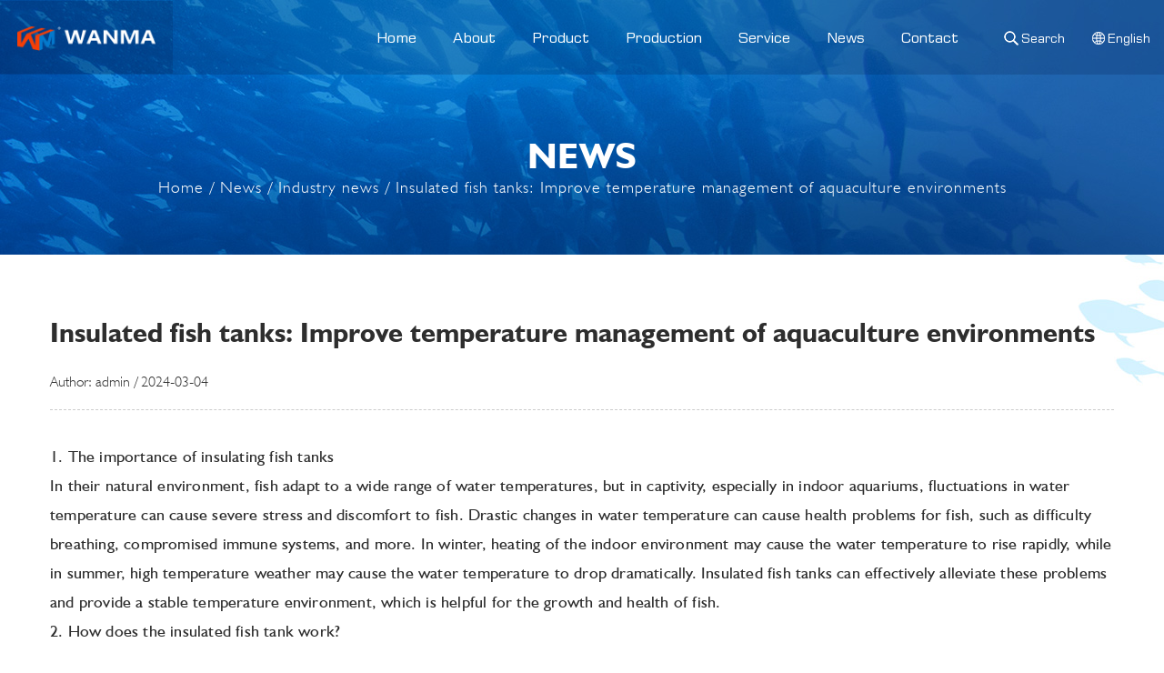

--- FILE ---
content_type: text/html; charset=utf-8
request_url: https://www.wanmaroto.com/news/industry-news/insulated-fish-tanks-improve-temperature-management-of-aquaculture-environments.html
body_size: 6647
content:
<!DOCTYPE html>
<html lang="en"> 
	<head>
		<meta charset="utf-8">
		<meta name="viewport" content="width=device-width,initial-scale=1.0" />
		<meta http-equiv="X-UA-Compatible" content="IE=edge" />
		<meta name="format-detection" content="telephone=no" />
		<!--icon-->
		<title>Insulated fish tanks: Improve temperature management of aquaculture environments- Ningbo Wanma Plastics Co., Ltd.</title>
<meta name="description" content="1. The importance of insulating fish tanks
In their natural environment, fish adapt to a wide range of water temperatures, but in captivity, especially in indoo..." />
<meta name="keywords" content="Insulated fish tanks: Improve temperature management of aquaculture environments" />
<!--#header##-->		<link rel="shortcut icon" href="/template/en/images/icon.ico" type="image/x-icon" />
		<link rel="icon" href="/template/en/images/icon.ico" type="image/x-icon" />
		<!--icon-->
  
        <link rel="stylesheet" type="text/css" href="/template/en/css/basic.css">
		<link rel="stylesheet" type="text/css" href="/template/en/css/font-awesome.min.css">
		<link rel="stylesheet" type="text/css" href="https://b52cd382f0c8b62e.cdn.hqsmartcloud.com/css/animate.min.css"/>
		<link rel="stylesheet" type="text/css" href="/template/en/css/plugins.css"/>
		<link rel="stylesheet" type="text/css" href="/template/en/css/main.css?ver=1.02">

		<script type="8704b3eecdadaf8db9c99597-text/javascript" src="https://b52cd382f0c8b62e.cdn.hqsmartcloud.com/js/jquery.js"></script>
		<script type="8704b3eecdadaf8db9c99597-text/javascript" src="/template/en/js/hwaq.js"></script>

		<script type="8704b3eecdadaf8db9c99597-text/javascript" src="/static/js/layer/layer.js"></script>

		<meta name="google-site-verification" content="Hj3cHwoRCM9tIs8VMDFZ0ZDcx5Ej1xKY250HBPeX0qs" />
		
<!-- Google tag (gtag.js) -->
<script async src="https://www.googletagmanager.com/gtag/js?id=G-8J3CX85ZK4" type="8704b3eecdadaf8db9c99597-text/javascript"></script>
<script type="8704b3eecdadaf8db9c99597-text/javascript">
  window.dataLayer = window.dataLayer || [];
  function gtag(){dataLayer.push(arguments);}
  gtag('js', new Date());

  gtag('config', 'G-8J3CX85ZK4');
</script>

	</head>
<body><!-- Google Tag Manager (noscript) -->
<noscript><iframe src="https://www.googletagmanager.com/ns.html?id=GTM-T9X82C4"
height="0" width="0" style="display:none;visibility:hidden"></iframe></noscript>
<!-- End Google Tag Manager (noscript) -->
<!-- Main -->
<div id="main">
<!--===================== HEAD =====================-->
<div id="header">
    <!--===================== NAVI =====================-->
    <div class="nav">
        <div class="ui menu">
            <div class="logo left floated item txt-center"><a href="/"><img src="/template/en/images/logo.png" alt="Ningbo Wanma Plastics Co., Ltd." title="Ningbo Wanma Plastics Co., Ltd."/></a></div>
            <div class="menu-box right floated item">
                <div class="menu-menu-container"><ul id="menu-menu-1" class="menu"><li  class="menu-item menu-item-type-custom menu-item-object-custom menu-item-77360"><a href="/" >Home</a></li><li  class="menu-item menu-item-type-custom menu-item-object-custom menu-item-77363"><a href="/about/" rel="nofollow">About</a></li><li  class="menu-item menu-item-type-taxonomy menu-item-object-category menu-item-has-children menu-item-77362"><a href="/product/" >Product</a><ul class="sub-menu"><li  class="menu-item menu-item-type-taxonomy menu-item-object-category menu-item-has-children menu-item-79885"><a href="/product/food-use-insulated-plastic-containers/" >Food use insulated plastic containers</a><ul class="sub-menu"><li  class="menu-item menu-item-type-custom menu-item-object-custom menu-item-79888"><a href="/product/food-use-insulated-plastic-containers/seafood-industrial-use-plastic-containers/" >Seafood Industrial Use Plastic Containers</a></li><li  class="menu-item menu-item-type-custom menu-item-object-custom menu-item-79889"><a href="/product/food-use-insulated-plastic-containers/meat-poultry-industrial-use-plastic-containers/" >Meat/Poultry Industrial Use Plastic Containers</a></li></ul></li><li  class="menu-item menu-item-type-taxonomy menu-item-object-category menu-item-has-children menu-item-79886"><a href="/product/logistics-and-cold-chain-containers/" >Logistics And Cold-Chain Containers</a><ul class="sub-menu"><li  class="menu-item menu-item-type-custom menu-item-object-custom menu-item-79890"><a href="/product/logistics-and-cold-chain-containers/workshop-and-warehouse-use-cold-chain-containers/" >Workshop And Warehouse Use Cold-Chain Containers</a></li><li  class="menu-item menu-item-type-custom menu-item-object-custom menu-item-79891"><a href="/product/logistics-and-cold-chain-containers/long-distance-live-fish-transportation-containers/" >Long Distance Live Fish Transportation Containers</a></li><li  class="menu-item menu-item-type-custom menu-item-object-custom menu-item-79892"><a href="/product/logistics-and-cold-chain-containers/live-seafood-farming-transportation-tanks/" >Live Seafood Farming & Transportation Tanks</a></li></ul></li><li  class="menu-item menu-item-type-taxonomy menu-item-object-category menu-item-has-children menu-item-79887"><a href="/product/outdoor-leisure-use-cooler-box/" >Outdoor leisure use cooler box</a><ul class="sub-menu"><li  class="menu-item menu-item-type-custom menu-item-object-custom menu-item-79893"><a href="/product/outdoor-leisure-use-cooler-box/ice-cooler-container/" >Ice Cooler Container</a></li><li  class="menu-item menu-item-type-custom menu-item-object-custom menu-item-79894"><a href="/product/outdoor-leisure-use-cooler-box/ice-cooler-box/" >Ice Cooler Box</a></li></ul></li><li  class="menu-item menu-item-type-taxonomy menu-item-object-category menu-item-has-children menu-item-86587"><a href="/product/boats-and-docks-use-containers/" >Boats and docks use containers</a><ul class="sub-menu"><li  class="menu-item menu-item-type-custom menu-item-object-custom menu-item-86588"><a href="/product/boats-and-docks-use-containers/small-boat-and-dock-use-ice-box/" >Vessels And Dock Use Ice Box</a></li><li  class="menu-item menu-item-type-custom menu-item-object-custom menu-item-86589"><a href="/product/boats-and-docks-use-containers/extra-large-size-boats-use-containers/" >Extra large size boats use containers</a></li></ul></li></ul></li><li  class="menu-item menu-item-type-taxonomy menu-item-object-category menu-item-has-children menu-item-80326"><a href="/production/" rel="nofollow">Production</a><ul class="sub-menu"><li  class="menu-item menu-item-type-custom menu-item-object-custom menu-item-80314"><a href="/production/" >Production</a></li><li  class="menu-item menu-item-type-custom menu-item-object-custom menu-item-80313"><a href="/quality/" >Quality</a></li></ul></li><li  class="menu-item menu-item-type-taxonomy menu-item-object-category menu-item-has-children menu-item-80325"><a href="/oem-odm/" rel="nofollow">Service</a><ul class="sub-menu"><li  class="menu-item menu-item-type-custom menu-item-object-custom menu-item-80315"><a href="/oem-odm/" >OEM&amp;ODM</a></li><li  class="menu-item menu-item-type-custom menu-item-object-custom menu-item-80696"><a href="/faq/" >FAQ</a></li></ul></li><li  class="menu-item menu-item-type-taxonomy menu-item-object-category menu-item-has-children menu-item-77361"><a href="/news/" >News</a><ul class="sub-menu"><li  class="menu-item menu-item-type-custom menu-item-object-custom menu-item-91609"><a href="/news/company-news/" rel="nofollow">Company news</a></li><li  class="menu-item menu-item-type-custom menu-item-object-custom menu-item-91610"><a href="/news/industry-news/" >Industry news</a></li><li  class="menu-item menu-item-type-custom menu-item-object-custom menu-item-91611"><a href="/news/exhibition/" rel="nofollow">Exhibition</a></li></ul></li><li  class="menu-item menu-item-type-custom menu-item-object-custom menu-item-77364"><a href="/contact/" rel="nofollow">Contact</a></li></ul></div>            </div>
            <div class="h-search item right floated"><img src="/template/en/images/icon-search-white.png" alt=""> <span>Search</span></div>
            <div class="search-box" style="display: none;">
                <div class="ui container">
                    <h4>Product search</h4>
                    <form method="get" action="/search/">
                        <input type="text" placeholder="Enter Keywords or Model" name="search" required="required">
                        <input type="submit" value="go">
                    </form>
                    <h4>Product Category</h4>
                    <ul>
                                                <li><a href="/product/food-use-insulated-plastic-containers/">Food use insulated plastic containers</a></li>
                                                <li><a href="/product/logistics-and-cold-chain-containers/">Logistics And Cold-Chain Containers</a></li>
                                                <li><a href="/product/outdoor-leisure-use-cooler-box/">Outdoor leisure use cooler box</a></li>
                                                <li><a href="/product/boats-and-docks-use-containers/">Boats and docks use containers</a></li>
                                            </ul>
                </div>
                <i class="close"></i>
            </div>
			
			<div class="hover-language column">
				<a class="zhuyu"><img src="/template/en/images/earth.png" > <span>English</span></a>
				<ul class="sub-menu">					<li><a href="https://www.wanmaroto.com/">English</a></li>
                    					<li><a href="https://es.wanmaroto.com/">Español</a></li>
                    					<li><a href="https://sa.wanmaroto.com/">عربى</a></li>
                                        <li><a href="https://www.wmrotomold.com">中文简体</a></li>
				</ul>
			</div>
        </div>
    </div>
</div>

<div id="mobile" class="">
    <div class="m-search">
        <form action="/search/">
            <input type="text" name="s" placeholder="search for">
            <input type="submit" value="">
        </form>
    </div>
    <div class="m-logo"><a href="/"><img src="/template/en/images/logo.png" alt="Ningbo Wanma Plastics Co., Ltd." title="Ningbo Wanma Plastics Co., Ltd."></a>
        <div class="m-btn">
            <i class="ie1"></i>
            <i class="ie2"></i>
            <i class="ie3"></i>
        </div>
    </div>
    <div class="box">
        <div class="m-nav">
            <div class="menu-menu-container"><ul id="menu-menu-1" class="menu"><li  class="menu-item menu-item-type-custom menu-item-object-custom menu-item-77360"><a href="/" >Home</a></li><li  class="menu-item menu-item-type-custom menu-item-object-custom menu-item-77363"><a href="/about/" rel="nofollow">About</a></li><li  class="menu-item menu-item-type-taxonomy menu-item-object-category menu-item-has-children menu-item-77362"><a href="/product/" >Product</a><ul class="sub-menu"><li  class="menu-item menu-item-type-taxonomy menu-item-object-category menu-item-has-children menu-item-79885"><a href="/product/food-use-insulated-plastic-containers/" >Food use insulated plastic containers</a><ul class="sub-menu"><li  class="menu-item menu-item-type-custom menu-item-object-custom menu-item-79888"><a href="/product/food-use-insulated-plastic-containers/seafood-industrial-use-plastic-containers/" >Seafood Industrial Use Plastic Containers</a></li><li  class="menu-item menu-item-type-custom menu-item-object-custom menu-item-79889"><a href="/product/food-use-insulated-plastic-containers/meat-poultry-industrial-use-plastic-containers/" >Meat/Poultry Industrial Use Plastic Containers</a></li></ul></li><li  class="menu-item menu-item-type-taxonomy menu-item-object-category menu-item-has-children menu-item-79886"><a href="/product/logistics-and-cold-chain-containers/" >Logistics And Cold-Chain Containers</a><ul class="sub-menu"><li  class="menu-item menu-item-type-custom menu-item-object-custom menu-item-79890"><a href="/product/logistics-and-cold-chain-containers/workshop-and-warehouse-use-cold-chain-containers/" >Workshop And Warehouse Use Cold-Chain Containers</a></li><li  class="menu-item menu-item-type-custom menu-item-object-custom menu-item-79891"><a href="/product/logistics-and-cold-chain-containers/long-distance-live-fish-transportation-containers/" >Long Distance Live Fish Transportation Containers</a></li><li  class="menu-item menu-item-type-custom menu-item-object-custom menu-item-79892"><a href="/product/logistics-and-cold-chain-containers/live-seafood-farming-transportation-tanks/" >Live Seafood Farming & Transportation Tanks</a></li></ul></li><li  class="menu-item menu-item-type-taxonomy menu-item-object-category menu-item-has-children menu-item-79887"><a href="/product/outdoor-leisure-use-cooler-box/" >Outdoor leisure use cooler box</a><ul class="sub-menu"><li  class="menu-item menu-item-type-custom menu-item-object-custom menu-item-79893"><a href="/product/outdoor-leisure-use-cooler-box/ice-cooler-container/" >Ice Cooler Container</a></li><li  class="menu-item menu-item-type-custom menu-item-object-custom menu-item-79894"><a href="/product/outdoor-leisure-use-cooler-box/ice-cooler-box/" >Ice Cooler Box</a></li></ul></li><li  class="menu-item menu-item-type-taxonomy menu-item-object-category menu-item-has-children menu-item-86587"><a href="/product/boats-and-docks-use-containers/" >Boats and docks use containers</a><ul class="sub-menu"><li  class="menu-item menu-item-type-custom menu-item-object-custom menu-item-86588"><a href="/product/boats-and-docks-use-containers/small-boat-and-dock-use-ice-box/" >Vessels And Dock Use Ice Box</a></li><li  class="menu-item menu-item-type-custom menu-item-object-custom menu-item-86589"><a href="/product/boats-and-docks-use-containers/extra-large-size-boats-use-containers/" >Extra large size boats use containers</a></li></ul></li></ul></li><li  class="menu-item menu-item-type-taxonomy menu-item-object-category menu-item-has-children menu-item-80326"><a href="/production/" rel="nofollow">Production</a><ul class="sub-menu"><li  class="menu-item menu-item-type-custom menu-item-object-custom menu-item-80314"><a href="/production/" >Production</a></li><li  class="menu-item menu-item-type-custom menu-item-object-custom menu-item-80313"><a href="/quality/" >Quality</a></li></ul></li><li  class="menu-item menu-item-type-taxonomy menu-item-object-category menu-item-has-children menu-item-80325"><a href="/oem-odm/" rel="nofollow">Service</a><ul class="sub-menu"><li  class="menu-item menu-item-type-custom menu-item-object-custom menu-item-80315"><a href="/oem-odm/" >OEM&amp;ODM</a></li><li  class="menu-item menu-item-type-custom menu-item-object-custom menu-item-80696"><a href="/faq/" >FAQ</a></li></ul></li><li  class="menu-item menu-item-type-taxonomy menu-item-object-category menu-item-has-children menu-item-77361"><a href="/news/" >News</a><ul class="sub-menu"><li  class="menu-item menu-item-type-custom menu-item-object-custom menu-item-91609"><a href="/news/company-news/" rel="nofollow">Company news</a></li><li  class="menu-item menu-item-type-custom menu-item-object-custom menu-item-91610"><a href="/news/industry-news/" >Industry news</a></li><li  class="menu-item menu-item-type-custom menu-item-object-custom menu-item-91611"><a href="/news/exhibition/" rel="nofollow">Exhibition</a></li></ul></li><li  class="menu-item menu-item-type-custom menu-item-object-custom menu-item-77364"><a href="/contact/" rel="nofollow">Contact</a></li></ul></div>        </div>
        <div class="yuy">
            <h4>Language</h4>
            <ul class="lang">
                				<li><a href="https://en.wanmaroto.com/"><img src="/template/en/images/en.jpg" alt=""> <em data-name="en">English</em></a></li>
								<li><a href="https://es.wanmaroto.com/"><img src="/template/en/images/es.jpg" alt=""> <em data-name="es">Español</em></a></li>
								<li><a href="https://sa.wanmaroto.com/"><img src="/template/en/images/sa.jpg" alt=""> <em data-name="sa">عربى</em></a></li>
				
                <li><a href="https://www.wmrotomold.com"><img src="/template/en/images/cn.jpg" alt=""> <em data-name="cn">中文简体</em></a></li>
            </ul>
        </div>
        <h6><a rel="nofollow" href="tel:+86-574-88768635"><i class="fa fa-phone"></i> +86-574-88768635</a></h6>
    </div>
    <div id="gotop"><i class="fa fa-angle-up"></i></div>
</div>
<div class="clear"></div>
<style>
    strong{
        font-weight:bold;
    }
</style>

<div class="inner-banner txt-center" style="background-image: url(/template/en/images/inner-banner.jpg);">
	<div class="ui container">
		<h2>News</h2>
		<div class="mbx font-18"><a href="/">Home</a> &#47; <a href="/news/">News</a> &#47; <a href="/news/industry-news/">Industry news</a> &#47; <span>Insulated fish tanks: Improve temperature management of aquaculture environments</span></div>
	</div>
</div>

<!--===================== MAIN CONTENT =====================-->
<div class="inner-page newdet-page pt-60 pb-60">
    <div class="ui container">
                <h1>Insulated fish tanks: Improve temperature management of aquaculture environments</h1>
        <time>Author: admin / 2024-03-04</time>
        <div class="content">
            <div>1. The importance of insulating fish tanks</div>
<div>In their natural environment, fish adapt to a wide range of water temperatures, but in captivity, especially in indoor aquariums, fluctuations in water temperature can cause severe stress and discomfort to fish. Drastic changes in water temperature can cause health problems for fish, such as difficulty breathing, compromised immune systems, and more. In winter, heating of the indoor environment may cause the water temperature to rise rapidly, while in summer, high temperature weather may cause the water temperature to drop dramatically. Insulated fish tanks can effectively alleviate these problems and provide a stable temperature environment, which is helpful for the growth and health of fish.</div>
<div></div>
<div>2. How does the insulated fish tank work?</div>
<div>The working principle of an insulated fish tank is based on the use of insulating materials to reduce the degree to which the water temperature is affected by the outside temperature. These insulation materials can be foam, polyethylene foam, bubble plastic, etc., and their purpose is to reduce heat transfer from water temperature. Insulated fish tanks usually have a double-layer or multi-layer structure, with the inner layer being the aquarium container and the outer layer being insulation material. This design effectively prevents the impact of external temperature on the water temperature and maintains a stable temperature inside the aquarium.</div>
<div></div>
<div>3. Application of insulated fish tank</div>
<div>Insulated fish tanks are widely used in various aquaculture environments. Especially if you are keeping temperature-sensitive tropical fish or corals, an insulated fish tank is particularly important. In the breeding of tropical fish, it is very critical to keep the water temperature within a suitable range, and the insulated fish tank can provide a stable temperature environment to ensure the health and comfort of the fish. In addition, for corals and other marine life in saltwater aquariums, insulated fish tanks can also provide a constant temperature, simulating their growth conditions in the natural environment.</div>
<div></div>
<div>4. Advantages of insulated fish tanks</div>
<div>Insulated fish tanks not only provide a stable temperature environment, but also have other advantages. For example, they can reduce the impact of temperature changes on water quality and reduce the stress response of fish due to temperature changes. At the same time, insulated fish tanks can also help save on energy costs because they reduce the frequency of heating and cooling the aquarium.<br /><br /><a href="/product/seafood-industrial-use-plastic-containers/f1000l-insulated-fish-tanks-seafood-industrial-use-plastic-containers.html" target="_blank">F-1000L Insulated Fish Tanks Seafood Industrial Use Plastic Containers</a><br />
<div>The Wanma 1000L insulated plastic container is a classic container in the Wanma portfolio and remains to this day one of our most popular models. It is particularly well suited for handling fresh fish and for long-term storage for bringing.</div>
<div>This 1000L is double-walled with a PUR core and a high insulation factor. It is frequently used to handle salted fish and is commonly used to handle raw materials like salt and ice. It is also equipped with strong, dependable hoisting grips and is compatible for use with forklift and pallet jack on short sides.</div>
</div>        </div>
                <div class="share">
            <h4>Share:</h4>
            <ul class="grid-box">
                <li class="column"><a rel="nofollow" href="javascript:window.open('https://www.facebook.com/sharer.php?u='+encodeURIComponent(document.location.href)+'&t='+encodeURIComponent(document.title),'_blank','toolbar=yes, location=yes, directories=no, status=no, menubar=yes, scrollbars=yes, resizable=no, copyhistory=yes, width=600, height=450,top=100,left=350');void(0)"><i class="fa fa-facebook-f"></i></a></li>
                <li class="column"><a rel="nofollow" href="javascript:window.open('https://twitter.com/home?status='+encodeURIComponent(document.location.href)+' '+encodeURIComponent(document.title),'_blank','toolbar=yes, location=yes, directories=no, status=no, menubar=yes, scrollbars=yes, resizable=no, copyhistory=yes, width=600, height=450,top=100,left=350');void(0)"><i class="fa fa-twitter"></i></a></li>
                <li class="column"><a rel="nofollow" href="javascript:window.open('https://web.whatsapp.com/send?text='+encodeURIComponent(document.location.href),'_blank','toolbar=yes, location=yes, directories=no, status=no, menubar=yes, scrollbars=yes, resizable=no, copyhistory=yes, width=600, height=450,top=100,left=350');void(0)"><i class="fa fa-whatsapp"></i></a></li>
                <li class="column"><a rel="nofollow" href="javascript:window.open('https://www.linkedin.com/shareArticle?mini=true&url='+encodeURIComponent(document.location.href)+'&title='+encodeURIComponent(document.title)+'&source='+encodeURIComponent(document.location.href),'_blank','toolbar=yes, location=yes, directories=no, status=no, menubar=yes, scrollbars=yes, resizable=no, copyhistory=yes, width=600, height=450,top=100,left=350');void(0)"><i class="fa fa-linkedin in"></i></a></li>
                <li class="column"><a rel="nofollow" href="javascript:window.open('https://reddit.com/submit?title='+encodeURIComponent(document.title)+'&url='+encodeURIComponent(document.location.href),'_blank','toolbar=yes, location=yes, directories=no, status=no, menubar=yes, scrollbars=yes, resizable=no, copyhistory=yes, width=600, height=450,top=100,left=350');void(0)"><i class="fa fa-reddit"></i></a></li>
                <li class="column"><a rel="nofollow" href="javascript:window.open('https://pinterest.com/pin/create/button/?description='+encodeURIComponent(document.title)+'&url='+encodeURIComponent(document.location.href),'_blank','toolbar=yes, location=yes, directories=no, status=no, menubar=yes, scrollbars=yes, resizable=no, copyhistory=yes, width=600, height=450,top=100,left=350');void(0)"><i class="fa fa-pinterest"></i></a></li>
            </ul>
        </div>
    </div>
</div>

<div class="product-details">
<div class="p4-s04">
    <div class="ui container">
        <h2>Related Products</h2>
        <ul class="related-products">
             
            <li>
                <a rel="nofollow" href="/product/ice-cooler-box/x200l-ice-cooler-box-for-seafood-storage-and-transportation.html">
                    <img src="/wanmaroto/2022/06/29/x-200l-11-4.png" alt="X-200L Ice Cooler Box For Seafood Storage And Transportation" title="X-200L Ice Cooler Box For Seafood Storage And Transportation"></a>
                    <a href="/product/ice-cooler-box/x200l-ice-cooler-box-for-seafood-storage-and-transportation.html"><h4>X-200L Ice Cooler Box For Seafood Storage And Transportation</h4>
                </a>
            </li>
             
            <li>
                <a rel="nofollow" href="/product/ice-cooler-box/x120l-insulated-fish-bin-ice-cooler-box.html">
                    <img src="/wanmaroto/2022/06/18/x-120l-(3)-4.png" alt="X-120L Insulated Fish Bin Ice Cooler Box" title="X-120L Insulated Fish Bin Ice Cooler Box"></a>
                    <a href="/product/ice-cooler-box/x120l-insulated-fish-bin-ice-cooler-box.html"><h4>X-120L Insulated Fish Bin Ice Cooler Box</h4>
                </a>
            </li>
             
            <li>
                <a rel="nofollow" href="/product/ice-cooler-box/x70l-insulated-fishing-ice-cooler-box.html">
                    <img src="/wanmaroto/2022/06/18/x-70l-(3)-4.png" alt="X-70L Insulated Fishing Ice Cooler Box" title="X-70L Insulated Fishing Ice Cooler Box"></a>
                    <a href="/product/ice-cooler-box/x70l-insulated-fishing-ice-cooler-box.html"><h4>X-70L Insulated Fishing Ice Cooler Box</h4>
                </a>
            </li>
             
            <li>
                <a rel="nofollow" href="/product/ice-cooler-box/x68l-ice-cooler-box-to-keep-food-cold-and-fresh.html">
                    <img src="/wanmaroto/2022/06/18/x-68l-(3)-2.png" alt="X-68L Ice Cooler Box To Keep Food Cold And Fresh" title="X-68L Ice Cooler Box To Keep Food Cold And Fresh"></a>
                    <a href="/product/ice-cooler-box/x68l-ice-cooler-box-to-keep-food-cold-and-fresh.html"><h4>X-68L Ice Cooler Box To Keep Food Cold And Fresh</h4>
                </a>
            </li>
             
            <li>
                <a rel="nofollow" href="/product/live-seafood-farming-transportation-tanks/x200l-shortdistance-live-seafood-transportation-tanks.html">
                    <img src="/wanmaroto/2022/06/29/x-200l-11-2.png" alt="X-200L Short-distance Live Seafood Transportation Tanks" title="X-200L Short-distance Live Seafood Transportation Tanks"></a>
                    <a href="/product/live-seafood-farming-transportation-tanks/x200l-shortdistance-live-seafood-transportation-tanks.html"><h4>X-200L Short-distance Live Seafood Transportation Tanks</h4>
                </a>
            </li>
             
            <li>
                <a rel="nofollow" href="/product/live-seafood-farming-transportation-tanks/x120l-live-seafood-transportation-tanks.html">
                    <img src="/wanmaroto/2022/06/18/x-120l-(3)-2.png" alt="X-120L Live Seafood Transportation Tanks" title="X-120L Live Seafood Transportation Tanks"></a>
                    <a href="/product/live-seafood-farming-transportation-tanks/x120l-live-seafood-transportation-tanks.html"><h4>X-120L Live Seafood Transportation Tanks</h4>
                </a>
            </li>
             
            <li>
                <a rel="nofollow" href="/product/live-seafood-farming-transportation-tanks/x70l-live-seafood-transportation-tanks.html">
                    <img src="/wanmaroto/2022/06/18/x-70l-(3)-2.png" alt="X-70L Live Seafood Transportation Tanks" title="X-70L Live Seafood Transportation Tanks"></a>
                    <a href="/product/live-seafood-farming-transportation-tanks/x70l-live-seafood-transportation-tanks.html"><h4>X-70L Live Seafood Transportation Tanks</h4>
                </a>
            </li>
             
            <li>
                <a rel="nofollow" href="/product/ice-cooler-container/k65l-outdoor-leisure-use-insulated-cooler-ice-box.html">
                    <img src="/wanmaroto/2022/06/18/19.png" alt="K-65L Outdoor Leisure Use Insulated Cooler Ice Box  " title="K-65L Outdoor Leisure Use Insulated Cooler Ice Box  "></a>
                    <a href="/product/ice-cooler-container/k65l-outdoor-leisure-use-insulated-cooler-ice-box.html"><h4>K-65L Outdoor Leisure Use Insulated Cooler Ice Box  </h4>
                </a>
            </li>
             
            <li>
                <a rel="nofollow" href="/product/ice-cooler-container/k45l-rotomolded-insulation-ice-cooler-for-outdoor-camping-fishing-hunting-bbqs.html">
                    <img src="/wanmaroto/2022/06/18/12.png" alt="K-45L Rotomolded Insulation Ice Cooler for Outdoor Camping Fishing Hunting BBQs" title="K-45L Rotomolded Insulation Ice Cooler for Outdoor Camping Fishing Hunting BBQs"></a>
                    <a href="/product/ice-cooler-container/k45l-rotomolded-insulation-ice-cooler-for-outdoor-camping-fishing-hunting-bbqs.html"><h4>K-45L Rotomolded Insulation Ice Cooler for Outdoor Camping Fishing Hunting BBQs</h4>
                </a>
            </li>
             
            <li>
                <a rel="nofollow" href="/product/ice-cooler-container/k25l-portable-cooler-outdoor-leisure-use-cooler-box.html">
                    <img src="/wanmaroto/2022/06/18/8.png" alt="K-25L Portable Cooler Outdoor Leisure Use Cooler Box" title="K-25L Portable Cooler Outdoor Leisure Use Cooler Box"></a>
                    <a href="/product/ice-cooler-container/k25l-portable-cooler-outdoor-leisure-use-cooler-box.html"><h4>K-25L Portable Cooler Outdoor Leisure Use Cooler Box</h4>
                </a>
            </li>
                    </ul>
    </div>
</div>
</div>
<!--/.wrapper-->

<!--===================== FOOTER =====================-->
<div id="footer">
	<div class="ui container">
		<div class="logo"><a href="/"><img width="260" src="/template/en/images/logo.png" alt="Ningbo Wanma Plastics Co., Ltd." title="Ningbo Wanma Plastics Co., Ltd."></a></div>
		<div class="footer-top">
			<div class="footer-content">
				<div class="footer-block contact">
					<h4 class="font-20 mb-20">CONTACT US</h4>
					
					<ul>
						<li class="mb-20">
							<p class="font-16">ADDRESS:</p>
							<p class="font-16">No. 68 Fanggang Road, Fenghua fangqiao Town, Ningbo, Zhejiang, China</p>
						</li>
						<li class="mb-20">
							<p class="font-16">Tel:</p>
							<p class="font-16">+86-574-88768635  /  +86-13306535333 (Mr Joe)</p>
						</li>
						<li class="mb-20">
							<p class="font-16">E-mail:</p>
							<p class="font-16"><a href="/cdn-cgi/l/email-protection" class="__cf_email__" data-cfemail="2a594b464f596a5d4758455e454745464e04494547">[email&#160;protected]</a></p>
						</li>
					</ul>
				</div>
				
				<div class="footer-block link">
					<h4 class="font-20 mb-20">quick link</h4>
					
					<ul>
						<li class="mb-10"><a href="/" class="font-16">- Home</a></li>
						<li class="mb-10"><a rel="nofollow" href="/about/" class="font-16">- About us</a></li>
						<li class="mb-10"><a href="/product/" class="font-16">- Product</a></li>
						<li class="mb-10"><a rel="nofollow" href="/quality/" class="font-16">- Quality</a></li>
						<li class="mb-10"><a rel="nofollow" href="/oem-odm/" class="font-16">- Service</a></li>
						<li class="mb-10"><a href="/news/" class="font-16">- News</a></li>
						<li class="mb-10"><a rel="nofollow" href="/contact/" class="font-16">- Contact us</a></li>
					</ul>
				</div>

				<div class="footer-block link">
					<h4 class="font-20 mb-20">product</h4>
					
					<ul>
						<li class="mb-10"><a href="/" class="font-16">Insulated Plastic Containers</a></li>
						<li class="mb-10"><a href="/product/" class="font-16">Insulated Storage Containers</a></li>
						<li class="mb-10"><a href="/product/" class="font-16">Insulated Bulk Containers</a></li>
						<li class="mb-10"><a href="/product/seafood-industrial-use-plastic-containers/af380l-insulated-fish-tubs-seafood-industrial-use-plastic-containers.html" class="font-16">Insulated Fish Tubs</a></li>
						<li class="mb-10"><a href="/product/seafood-industrial-use-plastic-containers/f1000l-insulated-fish-tanks-seafood-industrial-use-plastic-containers.html" class="font-16">Insulated Fish Tanks</a></li>
						<li class="mb-10"><a href="/product/seafood-industrial-use-plastic-containers/af1000l-insulated-fish-totes-seafood-industrial-use-plastic-containers.html" class="font-16">Insulated Fish Totes</a></li>
						<li class="mb-10"><a href="/product/logistics-and-coldchain-containers/workshop-and-warehouse-use-cold-chain-containers/" class="font-16">Insulated Pallet Containers</a></li>
						<li class="mb-10"><a href="/product/food-use-insulated-plastic-containers/seafood-industrial-use-plastic-containers/" class="font-16">Insulated Seafood Containers</a></li>
						<li class="mb-10"><a href="/product/logistics-and-coldchain-containers/long-distance-live-fish-transportation-containers/" class="font-16">Live Fish Transportation Containers</a></li>
					</ul>
				</div>
				
				<div class="footer-block news">
					<h4 class="font-20 mb-20">LATEST news</h4>
					
					<ul>
												<li class="grid-box">
							<div class="img column"><a rel="nofollow" href="/news/industry-news/what-are-insulated-pallet-containers-and-how-do-they-protect.html"><img src="/wanmaroto/2022/07/26/pro_small-boat-and-dock-use-ice-box-2.jpg" ></a></div>
							<div class="text column">
								<time class="font-14 block">Jan 19 , 2026</time>
								<a rel="nofollow" href="/news/industry-news/what-are-insulated-pallet-containers-and-how-do-they-protect.html"><h5 class="font-18 mb-10">What Are Insulated Pallet Containers and How Do They Protect Temperature-Sensitive Goods?</h5></a>
								<a rel="nofollow" href="/news/industry-news/what-are-insulated-pallet-containers-and-how-do-they-protect.html" class="more font-14">View more</a>
							</div>
						</li>
											</ul>
				</div>
				
				<div class="footer-block ewm">
					<h4 class="font-20 mb-20">mobile site</h4>
					
					<div id="ewm" data-href="https://www.wanmaroto.com"></div>
					
					<div class="social-links mt-30">
						<a href="https://www.facebook.com/Wanmaplastics" target="_blank" class="txt-center" style="display: inline-block;">
						<i class="fa fa-facebook fa-3x"></i>
						<p class="font-14">facebook</p>
						</a>
					</div>
				</div>
			</div>
		</div>
		
		<div class="footer-bottom">
			<div class="fl">
				<p class="font-14">Copyright © 2022, Ningbo Wanma Plastics Co., Ltd.  All Rights Reserved.</p>
			</div>
			<div class="fr">
				<a rel="nofollow" href="http://www.hqsmartcloud.com" target="_blank"><img src="/template/en/images/HWAQ/EN/jszc_en_bai.svg" ></a>
				
				<a class="huhu" href="/" target="_blank">China Wholesale Insulated Plastic Containers Manufacturers</a>
			</div>
			<div class="cl"></div>
		</div>
	</div>
</div>


</div>
<!-- Main end -->
<script data-cfasync="false" src="/cdn-cgi/scripts/5c5dd728/cloudflare-static/email-decode.min.js"></script><script type="8704b3eecdadaf8db9c99597-text/javascript" src="/template/en/js/plugins.js"></script>
<script type="8704b3eecdadaf8db9c99597-text/javascript" src="/template/en/js/qrcode.min.js"></script>
<script type="8704b3eecdadaf8db9c99597-text/javascript" src="/template/en/js/main.js"></script>
<script type="8704b3eecdadaf8db9c99597-text/javascript" src="/template/en/js/wow.min.js"></script>
	<script src="/cdn-cgi/scripts/7d0fa10a/cloudflare-static/rocket-loader.min.js" data-cf-settings="8704b3eecdadaf8db9c99597-|49" defer></script><script defer src="https://static.cloudflareinsights.com/beacon.min.js/vcd15cbe7772f49c399c6a5babf22c1241717689176015" integrity="sha512-ZpsOmlRQV6y907TI0dKBHq9Md29nnaEIPlkf84rnaERnq6zvWvPUqr2ft8M1aS28oN72PdrCzSjY4U6VaAw1EQ==" data-cf-beacon='{"version":"2024.11.0","token":"9d4ab883c64a41b1b3cb266eb0105514","r":1,"server_timing":{"name":{"cfCacheStatus":true,"cfEdge":true,"cfExtPri":true,"cfL4":true,"cfOrigin":true,"cfSpeedBrain":true},"location_startswith":null}}' crossorigin="anonymous"></script>
</body>

</html>
<!-- Matomo -->
<script type="8704b3eecdadaf8db9c99597-text/javascript">
  var _paq = window._paq || [];
  /* tracker methods like "setCustomDimension" should be called before "trackPageView" */
  _paq.push(['setCampaignNameKey', 'gclid']);
  //_paq.push(['setExcludedReferrers', ['super.hqsmartcloud.com']]);
  _paq.push(['trackPageView']);
  _paq.push(['enableLinkTracking']);
  (function() {
    var u="//supertest.hqsmartcloud.com/";
    _paq.push(['setTrackerUrl', u+'matomo.php']);
    _paq.push(['setSiteId', '1582']);
    var d=document, g=d.createElement('script'), s=d.getElementsByTagName('script')[0];
    g.type='text/javascript'; g.async=true; g.defer=true; g.src='//hqcdn.hqsmartcloud.com/matomo.js'; s.parentNode.insertBefore(g,s);
  })();
</script>
<!-- End Matomo Code -->
                                  <!--chat-->
                                  

<script type="8704b3eecdadaf8db9c99597-text/javascript">
$('.related-products').slick({
    prevArrow: '<button type="button" class="slick-prev"><i class="fa fa-chevron-left"></i></button>',
    nextArrow: '<button type="button" class="slick-next"><i class="fa fa-chevron-right"></i></button>',
    infinite: true,
    slidesToShow: 4,
    slidesToScroll: 1,
    dots:false,
    responsive: [{
        breakpoint: 1000,
        settings: {
            slidesToShow: 3,
        }
    },
    {
        breakpoint: 700,
        settings: {
            slidesToShow: 2,
        }
    },
    {
        breakpoint: 500,
        settings: {
            slidesToShow: 1,
        }
    }]
});
</script>

--- FILE ---
content_type: text/css
request_url: https://www.wanmaroto.com/template/en/css/main.css?ver=1.02
body_size: 17863
content:
@font-face {
  font-family: 'Square721BT-Roman';
   font-display:'swap';
  src: url(../fonts/Square721BT-Roman.ttf) format('truetype'), url(../fonts/Square721BT-Roman.eot) format('eot'), url(../fonts/Square721BT-Roman.woff) format('woff'), url(../fonts/Square721BT-Roman.woff2) format('woff2');
}
@font-face {
  font-family: 'Anton-Regular';
   font-display:'swap';
  src: url(../fonts/Anton-Regular.ttf) format('truetype'), url(../fonts/Anton-Regular.eot) format('eot'), url(../fonts/Anton-Regular.woff) format('woff'), url(../fonts/Anton-Regular.woff2) format('woff2');
}
@font-face {
  font-family: 'Humanist521BT-Light';
   font-display:'swap';
  src: url(../fonts/Humanist521BT-Light.ttf) format('truetype'), url(../fonts/Humanist521BT-Light.eot) format('eot'), url(../fonts/Humanist521BT-Light.woff) format('woff'), url(../fonts/Humanist521BT-Light.woff2) format('woff2');
}
@font-face {
  font-family: 'Humanist521BT-Roman';
   font-display:'swap';
  src: url(../fonts/Humanist521BT-Roman.ttf) format('truetype'), url(../fonts/Humanist521BT-Roman.eot) format('eot'), url(../fonts/Humanist521BT-Roman.woff) format('woff'), url(../fonts/Humanist521BT-Roman.woff2) format('woff2');
}
@font-face {
  font-family: 'Humanist521BT-Bold';
   font-display:'swap';
  src: url(../fonts/Humanist521BT-Bold.ttf) format('truetype'), url(../fonts/Humanist521BT-Bold.eot) format('eot'), url(../fonts/Humanist521BT-Bold.woff) format('woff'), url(../fonts/Humanist521BT-Bold.woff2) format('woff2');
}
body {
  font-family: "Humanist521BT-Light";
   font-display:'swap';
}
.ui.container {
  padding: 0 15px;
  position: relative;
  width: 1420px;
}
.hover-language .zhuyu {
  line-height: 80px;
}
.hover-language .zhuyu span {
  font-size: 14px;
  color: #FFFFFF;
  display: inline-block;
  vertical-align: middle;
  font-family: 'Square721BT-Roman';
}
.hover-language .zhuyu img {
  vertical-align: middle;
}
.hover-language {
  width: auto;
  position: relative;
  vertical-align: middle;
}
.hover-language ul.sub-menu {
  position: absolute;
  background: #fff;
  top: 100%;
  right: 0;
  white-space: nowrap;
  transform: rotate3d(1, 0, 0, -90deg);
  -webkit-transform: rotate3d(1, 0, 0, -90deg);
  -moz-transform: rotate3d(1, 0, 0, -90deg);
  -ms-transform: rotate3d(1, 0, 0, -90deg);
  -o-transform: rotate3d(1, 0, 0, -90deg);
  -webkit-transform-origin: 0 0 0;
  -moz-transform-origin: 0 0 0;
  -ms-transform-origin: 0 0 0;
  transform-origin: 0 0 0;
  opacity: 0;
  -webkit-transition: opacity 0.5s, -webkit-transform 0.5s;
  transition: opacity 0.5s, -webkit-transform 0.5s;
  -moz-transition: transform 0.5s, opacity 0.5s, -moz-transform 0.5s;
  transition: transform 0.5s, opacity 0.5s;
  transition: transform 0.5s, opacity 0.5s, -webkit-transform 0.5s, -moz-transform 0.5s;
  -webkit-transition: -webkit-transform 0.5s, opacity 0.5s;
  -moz-transition: -moz-transform 0.5s, opacity 0.5s;
  -webkit-box-shadow: 0px 8px 10px rgba(0, 0, 0, 0.2);
  box-shadow: 0px 8px 10px rgba(0, 0, 0, 0.2);
  display: none \9;
}
.hover-language ul.sub-menu li a {
  display: block;
  float: none;
  padding: 0 15px;
  line-height: 30px;
  font-size: 12px;
  color: #000000;
  -webkit-transition: .5s;
  -moz-transition: .5s;
  transition: .5s;
  text-transform: capitalize;
}
.hover-language ul.sub-menu li:hover a {
  background: #ffb11b;
  color: white;
}
.hover-language:hover ul.sub-menu {
  -moz-opacity: 1;
  -khtml-opacity: 1;
  opacity: 1;
  transform: rotate3d(0, 0, 0, 0);
  -webkit-transform: rotate3d(0, 0, 0, 0);
  -moz-transform: rotate3d(0, 0, 0, 0);
  -ms-transform: rotate3d(0, 0, 0, 0);
  -o-transform: rotate3d(0, 0, 0, 0);
  display: block \9;
}
#header {
  z-index: 99;
  position: absolute;
  width: 100%;
  left: 0;
  top: 0;
  background: rgba(0, 25, 71, 0.2);
  padding-right: 50px;
}
#header .nav {
  display: inline-block;
  width: 100%;
}
#header .nav .ui.menu {
  display: -webkit-box;
  display: -webkit-flex;
  display: -moz-box;
  display: -ms-flexbox;
  display: flex;
  -webkit-box-align: center;
  -webkit-align-items: center;
  -moz-box-align: center;
  -ms-flex-align: center;
  align-items: center;
  margin: 0 auto;
}
#header .nav .ui.menu .logo {
  display: inline-block;
  margin-left: 0;
  margin-right: auto;
  vertical-align: middle;
  line-height: 80px;
  background: rgba(0, 25, 71, 0.2);
  width: 25%;
}
#header .nav .ui.menu .logo img {
  vertical-align: middle;
}
#header .nav .ui.menu .menu-box {
  display: inline-block;
  vertical-align: middle;
  margin-left: auto;
  margin-right: 0;
}
#header .nav .ui.menu .menu-box ul.menu > li {
  font-size: 16px;
  font-family: 'Square721BT-Roman';
  color: white;
  -webkit-perspective: 500px;
  -moz-perspective: 500px;
  perspective: 500px;
  -webkit-transform-style: preserve-3d;
  -moz-transform-style: preserve-3d;
  transform-style: preserve-3d;
  z-index: 100;
  float: left;
  position: relative;
  -webkit-transition: .5s;
  -moz-transition: .5s;
  transition: .5s;
}
#header .nav .ui.menu .menu-box ul.menu > li:hover > a::after {
  right: auto;
  left: 0;
  width: 100%;
}
#header .nav .ui.menu .menu-box ul.menu > li > a {
  display: block;
  line-height: 80px;
  padding: 0 30px;
  position: relative;
}
#header .nav .ui.menu .menu-box ul.menu > li > a::after {
  content: "";
  position: absolute;
  bottom: 0;
  left: auto;
  right: 0;
  height: 5px;
  width: 0;
  background: #acd3ef;
  -webkit-transition: .5s ease;
  -moz-transition: .5s ease;
  transition: .5s ease;
}
#header .nav .ui.menu .menu-box ul.menu > li ul.sub-menu {
  -webkit-perspective: 500px;
  -moz-perspective: 500px;
  perspective: 500px;
  -webkit-transform-style: preserve-3d;
  -moz-transform-style: preserve-3d;
  transform-style: preserve-3d;
  text-align: left;
  position: absolute;
  font-size: 15px;
  background: #fff;
  top: 100%;
  left: 0;
  min-width: 180px;
  white-space: nowrap;
  transform: rotate3d(1, 0, 0, -90deg);
  -webkit-transform: rotate3d(1, 0, 0, -90deg);
  -moz-transform: rotate3d(1, 0, 0, -90deg);
  -ms-transform: rotate3d(1, 0, 0, -90deg);
  -o-transform: rotate3d(1, 0, 0, -90deg);
  -webkit-transform-origin: 0 0 0;
  -moz-transform-origin: 0 0 0;
  -ms-transform-origin: 0 0 0;
  transform-origin: 0 0 0;
  opacity: 0;
  -webkit-transition: opacity 0.3s, -webkit-transform 0.5s;
  transition: opacity 0.3s, -webkit-transform 0.5s;
  -moz-transition: transform 0.5s, opacity 0.3s, -moz-transform 0.5s;
  transition: transform 0.5s, opacity 0.3s;
  transition: transform 0.5s, opacity 0.3s, -webkit-transform 0.5s, -moz-transform 0.5s;
  -webkit-transition: -webkit-transform 0.5s, opacity 0.3s;
  -moz-transition: -moz-transform 0.5s, opacity 0.3s;
  -webkit-box-shadow: 0px 8px 10px rgba(0, 0, 0, 0.2);
  box-shadow: 0px 8px 10px rgba(0, 0, 0, 0.2);
  display: none \9;
}
#header .nav .ui.menu .menu-box ul.menu > li ul.sub-menu li {
  display: block;
  float: none;
  padding: 0 15px;
  line-height: 40px;
  color: black;
  font-size: 14px;
  -webkit-transition: .5s;
  -moz-transition: .5s;
  transition: .5s;
  position: relative;
}
#header .nav .ui.menu .menu-box ul.menu > li ul.sub-menu li a {
  display: block;
}
#header .nav .ui.menu .menu-box ul.menu > li ul.sub-menu li:hover {
  background: #222;
  color: white;
}
#header .nav .ui.menu .menu-box ul.menu > li:hover ul.sub-menu {
  -moz-opacity: 1;
  -khtml-opacity: 1;
  opacity: 1;
  transform: rotate3d(0, 0, 0, 0);
  -webkit-transform: rotate3d(0, 0, 0, 0);
  -moz-transform: rotate3d(0, 0, 0, 0);
  -ms-transform: rotate3d(0, 0, 0, 0);
  -o-transform: rotate3d(0, 0, 0, 0);
  display: block \9;
}

#header .nav .ui.menu .menu-box ul.menu > li ul.sub-menu > li ul.sub-menu {
  -webkit-perspective: 500px;
  -moz-perspective: 500px;
  perspective: 500px;
  -webkit-transform-style: preserve-3d;
  -moz-transform-style: preserve-3d;
  transform-style: preserve-3d;
  top: 0;
  left: 100%;
  transform: rotate3d(1, 0, 0, -90deg);
  -webkit-transform: rotate3d(1, 0, 0, -90deg);
  -moz-transform: rotate3d(1, 0, 0, -90deg);
  -ms-transform: rotate3d(1, 0, 0, -90deg);
  -o-transform: rotate3d(1, 0, 0, -90deg);
  -webkit-transform-origin: 0 0 0;
  -moz-transform-origin: 0 0 0;
  -ms-transform-origin: 0 0 0;
  transform-origin: 0 0 0;
  opacity: 0;
  display: none \9;
}

#header .nav .ui.menu .menu-box ul.menu > li ul.sub-menu > li:hover ul.sub-menu {
  -moz-opacity: 1;
  -khtml-opacity: 1;
  opacity: 1;
  transform: rotate3d(0, 0, 0, 0);
  -webkit-transform: rotate3d(0, 0, 0, 0);
  -moz-transform: rotate3d(0, 0, 0, 0);
  -ms-transform: rotate3d(0, 0, 0, 0);
  -o-transform: rotate3d(0, 0, 0, 0);
  display: block \9;
}


#header .nav .ui.menu .h-search {
  line-height: 80px;
  display: inline-block;
  vertical-align: middle;
  margin-left: 30px;
  margin-right: 30px;
  cursor: pointer;
  cursor: hand;
}
#header .nav .ui.menu .h-search span {
  font-size: 14px;
  color: #FFFFFF;
  display: inline-block;
  vertical-align: middle;
  font-family: 'Square721BT-Roman';
}
#header .nav .ui.menu .h-search img {
  vertical-align: middle;
}
#header .nav .search-box {
    position: absolute;
    top: 100%;
    left: 0;
    background: #0881ca;
    width: 100%;
    padding: 70px 0;
    z-index: 99999;
    display: none;
    box-shadow: 0 10px 10px 0 rgba(0, 0, 0, 0.2);
    text-align: left;
}
#header .nav .search-box h4 {
    font-size: 24px;
    line-height: 1;
    color: #fff;
    /* text-transform: uppercase; */
    font-weight: 600;
}
#header .nav .search-box form {
    position: relative;
    display: flex;
    margin-top: 20px;
    margin-bottom: 50px;
}
#header .nav .search-box form::before {
    position: relative;
    content: "Search";
    font-size: 16px;
    line-height: 1;
    color: #f2f2f2;
    width: 138px;
    height: 58px;
    display: flex;
    align-items: center;
    justify-content: center;
    background: #000;
}
#header .nav .search-box form input[type="text"] {
    width: 100%;
    font-size: 18px;
    color: #000;
    font-weight: 300;
    padding: 0 60px 0 90px;
    height: 58px;
    background: #fff;
    border: none;
}
#header .nav .search-box form input[type="submit"] {
    font-size: 20px;
    line-height: 1;
    color: #000000;
    text-transform: uppercase;
    border: none;
    width: 50px;
    height: 50px;
    background: #0881ca;
    position: absolute;
    right: 8px;
    top: 50%;
    transform: translateY(-50%);
    transition: 0.3s ease;
    -webkit-transition: 0.3s ease;
    -moz-transition: 0.3s ease;
    -ms-transition: 0.3s ease;
    -o-transition: 0.3s ease;
    font-weight: bold;
}
#header .nav .search-box form input::-webkit-input-placeholder {
    font-size: 18px;
    color: #000;
    font-weight: 300;
}
#header .nav .search-box form input::-moz-placeholder {
    font-size: 18px;
    color: #000;
    font-weight: 300;
}
#header .nav .search-box form input:-moz-placeholder {
    font-size: 18px;
    color: #000;
    font-weight: 300;
}
#header .nav .search-box form input:-ms-input-placeholder {
    font-size: 18px;
    color: #000;
    font-weight: 300;
}
#header .nav .search-box form input[type="submit"]:hover {
    color: #fff;
    background: #000;
}
#header .nav .search-box ul {
    display: flex;
    flex-wrap: wrap;
    margin-top: 18px;
    padding: 20px 35px;
    background: #fff;
}
#header .nav .search-box ul li {
    width: 20%;
    padding: 1px;
}
#header .nav .search-box ul li a {
    display: block;
    font-size: 16px;
    line-height: 1;
    color: #000000;
    /*text-transform: uppercase;*/
    /*font-family: 'anton';*/
    text-align: center;
    padding: 14px 0;
    background: #e3e3e3;
    transition: 0.3s ease;
    -webkit-transition: 0.3s ease;
    -moz-transition: 0.3s ease;
    -ms-transition: 0.3s ease;
    -o-transition: 0.3s ease;
}
#header .nav .search-box ul li a:hover {
    background: #0881ca;
}
#header .nav .search-box ul li.active a {
    background: #0881ca;
}
#header .nav .search-box .close {
    width: 30px;
    height: 30px;
    background: url(../images/close.png) no-repeat;
    position: absolute;
    right: 25px;
    top: 15px;
    cursor: pointer;
}
#banner .slick-arrow {
  position: absolute;
  top: 50%;
  -webkit-transform: translateY(-50%);
  -moz-transform: translateY(-50%);
  -ms-transform: translateY(-50%);
  transform: translateY(-50%);
  width: 50px;
  height: 80px;
  color: transparent;
  border: none;
  z-index: 1;
  outline: none;
  -webkit-transition: .5s;
  -moz-transition: .5s;
  transition: .5s;
  opacity: 0;
}
#banner .slick-arrow:hover {
  background-color: #fd2318;
}
#banner:hover .slick-arrow {
  opacity: 1;
}
#banner .slick-prev {
  background: url("../images/banner-btn-l.png") no-repeat center center rgba(0, 0, 0, 0.3);
  left: 15px;
}
#banner .slick-next {
  background: url("../images/banner-btn-r.png") no-repeat center center rgba(0, 0, 0, 0.3);
  right: 15px;
}
#banner ul.slick-dots {
  position: absolute;
  bottom: 5%;
  left: 50%;
  -webkit-transform: translateX(-50%);
  -moz-transform: translateX(-50%);
  -ms-transform: translateX(-50%);
  transform: translateX(-50%);
}
#banner ul.slick-dots li {
  width: 30px;
  height: 30px;
  display: inline-block;
  margin: 0 10px;
  border-radius: 100%;
  border: 6px solid white;
  background-color: #fd2318;
  -webkit-transition: .5s;
  -moz-transition: .5s;
  transition: .5s;
}
#banner ul.slick-dots li button {
  display: none;
}
#banner ul.slick-dots li.slick-active {
  border-color: #fd2318;
  background-color: white;
}
#banner .slick-slide .content {
  display: none;
}
#banner .slick-active .content {
  display: block;
}
table {
  margin-bottom: 20px;
  word-break: break-word;
  width: 100% !important;
  height: auto !important;
  display: block;
  overflow: auto;
}
table tbody {
  display: table;
  width: 100% !important;
  min-width: 700px;
}
table td,
table th {
  padding: 5px 10px;
  border: 1px solid #666;
  width: auto !important;
  height: auto !important;
  font-size: 16px;
}
table tr {
  width: auto !important;
  height: auto !important;
}
.wpulike.wpulike-default {
  display: none;
}
.prodet-page .wpulike.wpulike-default,
.newdet-page .wpulike.wpulike-default {
  display: inline-block;
}
.post-views-box {
  position: relative;
  margin-left: 20px;
}
.post-views-box .wp_ulike_btn.wp_ulike_put_image:after {
  background-image: url(../images/fw.png) !important;
  -webkit-filter: none;
  filter: none;
}
.wpulike {
  z-index: 10;
}
.wpulike.post-views-box {
  z-index: 5;
}
#banner .metaslider .slider-wrapper .nivo-directionNav a {
  width: 50px;
  height: 80px;
  background-color: rgba(255, 255, 255, 0.2);
  background-repeat: no-repeat;
  background-position: center;
  background-size: 14px;
}
#banner .metaslider .slider-wrapper .nivo-directionNav a:hover {
  background-color: #fd2318;
}
#banner .metaslider .slider-wrapper .nivo-directionNav a.nivo-prevNav {
  background-image: url(../images/banner-btn-l.png);
}
#banner .metaslider .slider-wrapper .nivo-directionNav a.nivo-nextNav {
  background-image: url(../images/banner-btn-r.png);
}
#banner .theme-default .nivo-controlNav {
  position: absolute;
  bottom: 20px;
  left: 50%;
  width: auto !important;
}
#banner .theme-default .nivo-controlNav a {
  width: 25px  !important;
  height: 25px !important;
  background: #fff !important;
  border: 7px solid #7d7d7d !important;
  border-radius: 100% !important;
  -webkit-box-shadow: none !important;
  box-shadow: none !important;
  margin: 0 8px !important;
}
#banner .theme-default .nivo-controlNav a.active {
  border-color: #fd2318 !important;
}
#mobile {
  position: fixed;
  top: 0;
  left: 0;
  width: 100%;
  -webkit-transition: .5s;
  -moz-transition: .5s;
  transition: .5s;
  display: none;
  z-index: 20;
}
#mobile:before {
  content: '';
  width: 100%;
  height: 200%;
  position: fixed;
  top: 0;
  right: 0;
  display: block;
  background: rgba(0, 0, 0, 0.13);
  z-index: -1;
  -webkit-transition: .5s;
  -moz-transition: .5s;
  transition: .5s;
  -webkit-transform: translateY(-100%);
  -moz-transform: translateY(-100%);
  -ms-transform: translateY(-100%);
  transform: translateY(-100%);
}
#mobile .m-search {
  padding: 10px 15px;
  background: #0d95e8;
  z-index: 2;
  position: relative;
}
#mobile .m-search form {
  width: 100%;
  padding-right: 50px;
  position: relative;
}
#mobile .m-search form input {
  width: 100%;
  line-height: 40px;
  height: 40px;
  border-radius: 5px;
  border: none;
  padding: 0 15px;
  background: url("../images/icon-search-black.png") center left 5px no-repeat white;
  background-size: 14px;
  padding-left: 25px;
  font-size: 14px;
}
#mobile .m-search form input[type="submit"] {
  width: 40px;
  position: absolute;
  top: 0;
  right: 0;
  background: url("../images/icon-search-white.png") center center no-repeat;
}
#mobile .m-logo {
  text-align: center;
  background: #333;
  z-index: 1;
  position: relative;
  line-height: 60px;
  height: 60px;
}
#mobile .m-logo img {
  max-height: 40px;
  display: inline-block;
  vertical-align: middle;
  max-width: 200px;
}
#mobile .m-btn {
  position: absolute;
  bottom: 16px;
  left: 15px;
  width: 30px;
  z-index: 2;
  height: 24px;
}
#mobile .m-btn i {
  position: absolute;
  width: 100%;
  height: 2px;
  border-radius: 1px;
  background: white;
  display: block;
  top: 50%;
  -webkit-transform: translateY(-50%);
  -moz-transform: translateY(-50%);
  -ms-transform: translateY(-50%);
  transform: translateY(-50%);
  -webkit-transition: .5s;
  -moz-transition: .5s;
  transition: .5s;
}
#mobile .m-btn i.ie1 {
  margin-top: -10px;
}
#mobile .m-btn i.ie3 {
  margin-top: 10px;
}
#mobile .box {
  position: fixed;
  background: white;
  width: 100%;
  -webkit-transition: .5s;
  -moz-transition: .5s;
  transition: .5s;
  -webkit-transform: translateY(-100%);
  -moz-transform: translateY(-100%);
  -ms-transform: translateY(-100%);
  transform: translateY(-100%);
  z-index: 0;
  height: 100%;
  overflow: auto;
  top: 0;
  padding: 25px;
  padding-top: 145px;
}
#mobile .m-nav ul li {
  display: block;
}
#mobile .m-nav ul li a {
  display: block;
  padding: 8px 0;
  font-size: 16px;
  line-height: 30px;
  text-transform: capitalize;
  -webkit-transition: .5s;
  -moz-transition: .5s;
  transition: .5s;
  border-bottom: 1px solid #eee;
  position: relative;
  padding-right: 40px;
}
#mobile .m-nav ul li a:hover {
  background: #eee;
  padding-left: 15px;
}
#mobile .m-nav ul li a:before {
  content: "\f105";
  font-family: "FontAwesome";
  position: absolute;
  right: 10px;
  top: 10px;
}
#mobile .m-nav ul li.children > a:before {
  content: "\f107";
}
#mobile .m-nav ul li.children.active > a:before {
  content: "\f106";
}
#mobile .m-nav ul li ul {
  display: none;
}
#mobile .m-nav ul li li a {
  padding-left: 30px;
  position: relative;
  font-size: 14px;
  line-height: 28px;
}
#mobile .m-nav ul li li a:after {
  content: '-';
  position: absolute;
  top: 50%;
  left: 15px;
  -webkit-transform: translateY(-50%);
  -moz-transform: translateY(-50%);
  -ms-transform: translateY(-50%);
  transform: translateY(-50%);
}
#mobile .m-nav ul li li a:hover {
  padding-left: 30px;
}
#mobile .yuy {
  padding: 20px 0;
}
#mobile .yuy h4 {
  font-size: 18px;
  line-height: 32px;
  font-weight: bold;
  margin-bottom: 20px;
}
#mobile .yuy ul li {
  width: auto;
  display: inline-block;
  margin-right: 5px;
  font-size: 14px;
  line-height: 28px;
  padding-right: 5px;
  border-right: 1px solid #eee;
  margin-bottom: 5px;
}
#mobile .yuy ul li img {
  max-width: 30px;
}
#mobile h6 {
  font-size: 20px;
  line-height: 36px;
  text-align: center;
  padding-top: 10px;
  margin-top: 10px;
  border-top: 1px solid #eee;
}
#mobile #gotop {
  width: 40px;
  height: 40px;
  border-radius: 100%;
  border: 1px solid #eee;
  background: white;
  font-size: 14px;
  text-align: center;
  line-height: 40px;
  position: fixed;
  right: 10px;
  bottom: 20px;
  display: none;
}
#mobile.active .m-btn i {
  margin: 0 !important;
}
#mobile.active .m-btn i.ie1 {
  -webkit-transform: rotate(45deg);
  -moz-transform: rotate(45deg);
  -ms-transform: rotate(45deg);
  transform: rotate(45deg);
}
#mobile.active .m-btn i.ie2 {
  opacity: 0;
}
#mobile.active .m-btn i.ie3 {
  -webkit-transform: rotate(-45deg);
  -moz-transform: rotate(-45deg);
  -ms-transform: rotate(-45deg);
  transform: rotate(-45deg);
}
#mobile.active:before {
  -webkit-transform: translateY(0);
  -moz-transform: translateY(0);
  -ms-transform: translateY(0);
  transform: translateY(0);
}
#mobile.active .box {
  -webkit-transform: translateY(0);
  -moz-transform: translateY(0);
  -ms-transform: translateY(0);
  transform: translateY(0);
}
@media screen and (max-width: 1000px) {
  #banner,
  .inner-banner {
    margin-top: 120px;
  }

  .inner-page {
    padding-top: 10px!important;
  }
}
.mask {
  height: 100vh;
}
.init-1 {
  position: fixed;
  left: 0;
  right: 0;
  top: 0;
  bottom: 0;
  background: url(../images/init1_bg.jpg) no-repeat center top;
  z-index: 2;
}
#index-body {
  position: absolute;
  left: 0;
  right: 0;
  top: 0;
  z-index: 10;
}
/*.module {
  background: url(../images/module_bg.png) no-repeat center top;
  padding-bottom: 100px;
}*/
.module .module-1 {
  height: 100vh;
  display: -webkit-box;
  display: -webkit-flex;
  display: -moz-box;
  display: -ms-flexbox;
  display: flex;
  -webkit-box-align: center;
  -webkit-align-items: center;
  -moz-box-align: center;
  -ms-flex-align: center;
  align-items: center;
}

.module .module-1 .ui{
  transition: 1s ease;
}

.module .module-1 .ui.active{
  opacity: 0;
}

.module .module-1 h2 {
  color: #FFFFFF;
  font-size: 88px;
  line-height: 1.2;
  letter-spacing: 8px;
  font-family: 'Anton-Regular';
  text-transform: capitalize;
  text-shadow: 0 5px 5px rgba(0, 25, 71, 0.2);
}
.module .module-1 p {
  color: #FFFFFF;
  letter-spacing: 3px;
  font-family: 'Anton-Regular';
  text-shadow: 0 5px 5px rgba(0, 25, 71, 0.2);
}
.module .module-1 .line {
  width: 690px;
  height: 1px;
  background: #FFFFFF;
  margin: auto;
  position: relative;
}
.module .module-1 .line::before {
  content: "";
  width: 0px;
  height: 0px;
  border-top: 10px solid #FFFFFF;
  border-left: 15px solid transparent;
  border-right: 15px solid transparent;
  position: absolute;
  top: 0;
  left: 50%;
  -webkit-transform: translateX(-50%);
  -moz-transform: translateX(-50%);
  -ms-transform: translateX(-50%);
  transform: translateX(-50%);
}
.shouye{
	color: #FFFFFF;
font-size: 18px;
line-height: 32px;
margin-bottom: 30px;
}
.shouye h1{
	display: inline;
  color: #FFFFFF;
  font-size: 18px!important;
line-height: 32px!important;
}
.gongsi{
  font-size: 32px!important;
  line-height: 1.2!important;
  color: #FFFFFF;
  font-family: 'Humanist521BT-Roman';
}
.module .module-2 {
  padding-top: 400px;
  background: url(../images/bj_seabed_s.jpg)no-repeat center bottom;
  background-attachment: fixed;
}
.module .module-2 .box {
  margin: -15px;
}
.module .module-2 .left {
  width: 50%;
  padding: 15px;
}
.module .module-2 .right {
  width: 50%;
  padding: 15px;
}
.module .module-2 p {
  color: #FFFFFF;
}
.module .module-2 h2 {
  font-size: 32px;
  color: #FFFFFF;
  font-family: 'Humanist521BT-Roman';
}
.module .module-2 .more_btn a {
  line-height: 45px;
  display: inline-block;
  position: relative;
  padding-left: 20px;
  color: #FFFFFF;
  font-family: 'Humanist521BT-Light';
}
.module .module-2 .more_btn a::before {
  content: "";
  position: absolute;
  left: 0;
  top: 0;
  width: 45px;
  height: 45px;
  border: 1px solid #FFFFFF;
  border-radius: 50%;
  -webkit-transition: .5s ease;
  -moz-transition: .5s ease;
  transition: .5s ease;
}
.module .module-2 .more_btn a img {
  vertical-align: middle;
}
.module .module-2 .more_btn a span {
  display: inline-block;
  vertical-align: middle;
}
.module .module-2 .more_btn a:hover::before {
  -webkit-transform: scale(1.2);
  -moz-transform: scale(1.2);
  -ms-transform: scale(1.2);
  transform: scale(1.2);
}
.module .store {
  padding: 80px 0;
}
.module .store ul {
  display: -webkit-box;
  display: -webkit-flex;
  display: -moz-box;
  display: -ms-flexbox;
  display: flex;
  -webkit-justify-content: space-around;
  -ms-flex-pack: distribute;
  justify-content: space-around;
}
.module .store ul li {
  position: relative;
  z-index: 1;
}
.module .store ul li::before {
  content: "";
  position: absolute;
  z-index: -1;
  left: 50%;
  bottom: 0;
  -webkit-animation: mymove 4s infinite;
  -moz-animation: mymove 4s infinite;
  animation: mymove 4s infinite;
  width: 120px;
  height: 120px;
  border-radius: 50%;
  border: 1px solid #264e86;
  background: rgba(38, 78, 134, 0.2);
}
.module .store h2 {
  color: #FFFFFF;
  font-size: 60px;
  line-height: 1;
  font-family: 'Humanist521BT-Bold';
  margin-bottom: 10px;
}
.module .store h2 small {
  font-size: 20px;
}
.module .store p {
  line-height: 40px;
  color: #FFFFFF;
  font-family: 'Humanist521BT-Roman';
}
@-webkit-keyframes mymove {
  from {
    -webkit-transform: translateX(-50%) scale(0.8);
    transform: translateX(-50%) scale(0.8);
  }
  50% {
    -webkit-transform: translateX(-50%) scale(1);
    transform: translateX(-50%) scale(1);
  }
  to {
    -webkit-transform: translateX(-50%) scale(0.8);
    transform: translateX(-50%) scale(0.8);
  }
}
@-moz-keyframes mymove {
  from {
    -moz-transform: translateX(-50%) scale(0.8);
    transform: translateX(-50%) scale(0.8);
  }
  50% {
    -moz-transform: translateX(-50%) scale(1);
    transform: translateX(-50%) scale(1);
  }
  to {
    -moz-transform: translateX(-50%) scale(0.8);
    transform: translateX(-50%) scale(0.8);
  }
}
@keyframes mymove {
  from {
    -webkit-transform: translateX(-50%) scale(0.8);
    -moz-transform: translateX(-50%) scale(0.8);
    transform: translateX(-50%) scale(0.8);
  }
  50% {
    -webkit-transform: translateX(-50%) scale(1);
    -moz-transform: translateX(-50%) scale(1);
    transform: translateX(-50%) scale(1);
  }
  to {
    -webkit-transform: translateX(-50%) scale(0.8);
    -moz-transform: translateX(-50%) scale(0.8);
    transform: translateX(-50%) scale(0.8);
  }
}
.product-cat {
  background: #f3f3f3;
  padding: 80px 0;
}
.product-cat .box {
  max-width: 1700px;
  padding: 0 15px;
  margin: auto;
}
.product-cat h2 {
  font-size: 66px;
  font-family: 'Humanist521BT-Bold';
}
.product-cat .nav {
  margin-bottom: 80px;
}
.product-cat .nav button.slick-arrow {
  border: none;
  background: transparent;
  position: absolute;
  z-index: 10;
  top: 50%;
  -webkit-transform: translateY(-50%);
  -moz-transform: translateY(-50%);
  -ms-transform: translateY(-50%);
  transform: translateY(-50%);
  font-size: 18px;
}
.product-cat .nav button.slick-arrow.slick-prev {
  left: 0;
}
.product-cat .nav button.slick-arrow.slick-next {
  right: 0;
}
.product-cat .nav ul {
  z-index: 1;
}
.product-cat .nav ul::after {
  content: "";
  position: absolute;
  z-index: -1;
  left: 0;
  right: 0;
  bottom: 0;
  height: 1px;
  background: #d9d9d9;
}
.product-cat .nav li {
  text-align: center;
  font-family: 'Humanist521BT-Roman';
  position: relative;
  z-index: 1;
  padding: 40px 0;
}
.product-cat .nav li::before {
  content: "";
  position: absolute;
  z-index: 1;
  left: 0;
  right: 0;
  bottom: 0;
  height: 1px;
  opacity: .7;
}
.product-cat .nav .slick-current.slick-active{
  color: #004698;
}
.product-cat .nav .slick-current.slick-active::before{
  content: "";
  background: #004698;
}
.product-cat .list ul {
  margin: -10px;
}
.product-cat .list ul li {
  padding: 10px;
}
.product-cat .list .img {
  width: 55%;
}
.product-cat .list .content {
  width: 45%;
  padding: 40px 30px;
}
.product-cat .list .content h4 {
  font-size: 42px;
  line-height: 1;
  height: 165px;
  font-family: 'Humanist521BT-Bold';
}
.product-cat .list .content p {
  line-height: 2;
}
.product-cat .more_btn a {
  display: inline-block;
  position: relative;
  font-family: 'Humanist521BT-Light';
}
.product-cat .more_btn a img {
  display: inline-block;
  vertical-align: middle;
}
.product-cat .more_btn a span {
  display: inline-block;
  vertical-align: middle;
}
.our-product {
  background: #FFFFFF;
  padding: 80px 0 40px;
}
.our-product .box {
  max-width: 1700px;
  padding: 0 15px;
  margin: auto;
}
.our-product h2 {
  font-size: 48px;
  font-family: 'Humanist521BT-Bold';
}
.our-product h2::after {
  content: "";
  display: block;
  width: 150px;
  height: 1px;
  margin: auto;
  background: #004698;
}
.our-product .list ul.grid-box {
  margin: 0 -45px;
}
.our-product .list li.column {
  padding: 0 60px;
}
.our-product .list h4 {
      font-size: 30px;
      line-height: 1.4;
    font-family: 'Humanist521BT-bold';
    text-transform: uppercase;
}
.our-product .slick-dots {
  margin-top: 80px;
}
.our-product .slick-dots li {
  width: 10px;
  height: 10px;
  background: #c3c3c3;
  border-radius: 50%;
  display: inline-block;
  margin: 0 5px;
}
.our-product .slick-dots li.slick-active {
  background: #0266ad;
}
.our-product .slick-dots li button {
  display: none;
}
.our-application {
  background: url(../images/app_bg.jpg) no-repeat center;
  background-size: cover;
  padding: 80px 0;
}
.our-application h2 {
  font-size: 53px;
  font-family: 'Humanist521BT-Bold';
  color: #FFFFFF;
}
.our-application h4 {
  color: #FFFFFF;
  font-family: 'Humanist521BT-Roman';
}
.i-advantage {
  background: #FFFFFF;
  padding: 60px 0;
}
.i-advantage h2 {
  font-size: 36px;
  line-height: 1.4;
  font-family: 'Humanist521BT-Bold';
}
.i-advantage h4 {
  font-size: 24px;
  line-height: 40px;
  color: #0266ad;
  font-family: 'Humanist521BT-Bold';
  display: -webkit-box;
  display: -webkit-flex;
  display: -moz-box;
  display: -ms-flexbox;
  display: flex;
  -webkit-box-align: center;
  -webkit-align-items: center;
  -moz-box-align: center;
  -ms-flex-align: center;
  align-items: center;
  margin-bottom: 20px;
}
.i-advantage h4 i {
  width: 70px;
}
.i-advantage h4 span {
  width: -webkit-calc(100% - 70px);
  width: -moz-calc(100% - 70px);
  width: calc(100% - 70px);
}
.i-advantage .warp {
  display: -webkit-box;
  display: -webkit-flex;
  display: -moz-box;
  display: -ms-flexbox;
  display: flex;
  -webkit-box-align: center;
  -webkit-align-items: center;
  -moz-box-align: center;
  -ms-flex-align: center;
  align-items: center;
}
.i-advantage .warp .item {
  padding: 15px;
}
.i-advantage .warp .item.list {
  width: 25%;
}
.i-advantage .warp .item.list .mml-text {
  padding: 45px 0;
}
.i-advantage .warp .item.img {
  width: 50%;
}

.i-advantage .warp .item.img h3{
  position: absolute;
  z-index: 5;
  width: 100%;
  left: 0;
  top: 50%;
  transform: translateY(-50%);
  font-size: 65px;
  line-height: 1;
  color: #1d619f;
  font-family: 'Humanist521BT-Bold';
}

.i-advantage .warp .item.img img.img1{
  position: absolute;
  z-index: 1;
  left: 50%;
  transform: translateX(-50%);
  top: 0;
}
.i-advantage .warp .item.img img.img2{
  position: relative;
  z-index: 2;
  animation: scale2 4s infinite;
}
.i-advantage .warp .item.img img.img3{
  position: absolute;
  z-index: 3;
  left: 50%;
  transform: translateX(-50%);
  bottom: 0;
}

@keyframes scale2 {
  from {
    -webkit-transform: scale(0.8);
    -moz-transform: scale(0.8);
    transform: scale(0.8);
  }
  50% {
    -webkit-transform: scale(1);
    -moz-transform: scale(1);
    transform: scale(1);
  }
  to {
    -webkit-transform: scale(0.8);
    -moz-transform: scale(0.8);
    transform: scale(0.8);
  }
}

.our-video {
  background: #eaeaea;
  padding: 80px 0;
}
.our-video ul {
  margin: -15px;
}
.our-video li.column {
  width: 33.33%;
  padding: 15px;
}

.our-video .mml-text{
  position: absolute;
  width: 100%;
  left: 0;
  top: 50%;
  transform: translateY(-50%);
  text-align: center;
}
.our-video .video{
  position: relative;
}
.our-video .video:before{
  content: "";
  position: absolute;
  left: 0;
  right: 0;
  top: 0;
  bottom: 0;
  background: rgba(0, 0, 0, 0.2);
}
.our-video .mml-text h4{
  font-size: 20px;
  line-height: 36px;
  color: #fff;
  text-transform: uppercase;
  font-family: 'Humanist521BT-Roman';
}

.our-video .mml-text img{
  margin: auto;
}

#footer {
  background: url(../images/foot_bg.jpg) no-repeat center;
  background-size: cover;
  color: #FFFFFF;
  padding-top: 70px;
}
#footer .footer-top {
  padding: 30px 0;
}
#footer .footer-bottom {
  padding: 15px 0;
  border-top: 1px solid rgba(255, 255, 255, 0.1);
  line-height: 28px;
}
#footer .footer-bottom img {
  max-height: 14px;
  vertical-align: middle;
}
#footer .footer-content {
  display: -webkit-box;
  display: -webkit-flex;
  display: -moz-box;
  display: -ms-flexbox;
  display: flex;
  -webkit-box-pack: justify;
  -webkit-justify-content: space-between;
  -moz-box-pack: justify;
  -ms-flex-pack: justify;
  justify-content: space-between;
}
#footer .footer-block h4 {
  font-family: 'Humanist521BT-Bold';
  text-transform: uppercase;
  letter-spacing: 0.5px;
}
#footer .footer-block li {
  font-family: 'Humanist521BT-Roman';
}
#footer .footer-block.contact {
  max-width: 290px;
}
#footer .footer-block.news {
  max-width: 650px;
}
#footer .footer-block.news li {
  margin: -15px;
}
#footer .footer-block.news .img {
  width: 45%;
  padding: 15px;
}
#footer .footer-block.news .text {
  width: 55%;
  padding: 15px;
}
.chanpinxinwen{
  width: 100%!important;
}
#footer .footer-block.news a.more {
  font-family: 'Humanist521BT-Light';
  -webkit-text-decoration: revert;
  -moz-text-decoration: revert;
  text-decoration: revert;
}
#ewm {
  width: 140px;
  border: 4px solid #FFFFFF;
}
@media screen and (max-width: 1500px) {
  .ui.container {
    width: 1200px;
  }
  #header .nav .ui.menu .logo {
    width: 15%;
    line-height: 80px;
  }
  #header .nav .ui.menu .logo img {
    width: 80%;
  }
  #header {
    padding-right: 15px;
  }
  #header .nav .ui.menu .menu-box ul.menu > li > a {
    padding: 0 20px;
    line-height: 80px;
  }
  #header .nav .ui.menu .h-search {
    line-height: 80px;
  }
  .hover-language .zhuyu {
    line-height: 80px;
  }
  .module .module-1 h2 {
    font-size: 60px;
  }
  .product-cat .list .content {
    padding: 0 20px;
  }
  .product-cat .list .content h4 {
    font-size: 30px;
  }
  .i-advantage .warp .item.list .mml-text {
    padding: 20px 0;
  }
  .i-advantage h4 {
    font-size: 20px;
    line-height: 36px;
  }
  .i-advantage{
    background: #FFFFFF;
    padding: 30px 0!important;
  }
  #footer .footer-block.news {
    max-width: 350px;
  }
  #footer .footer-block.news .img {
    display: none;
  }
  #footer .footer-block.news .text {
    width: 100%;
  }
}
@media screen and (max-width: 1200px) {
  .ui.container {
    width: 1000px;
  }
  #header .nav .ui.menu .menu-box ul.menu > li {
    font-size: 14px;
  }
  #header .nav .ui.menu .menu-box ul.menu > li > a {
    padding: 0 15px;
  }
  #header .nav .ui.menu .h-search {
    margin-left: 20px;
    margin-right: 20px;
  }
  .module .module-1 h2 {
    font-size: 40px;
  }
  .module .module-1 p {
    font-size: 14px;
  }
  .module .module-2 .right h2 {
    width: 60%;
  }
  .module .module-2 h1 {
    font-size: 24px;
  }
  .module .store h2 {
    font-size: 40px;
  }
  .font-22 {
    font-size: 18px;
    line-height: 32px!important;
  }
  .product-cat h2 {
    font-size: 50px;
  }
  .product-cat .nav .slick-current.slick-active + .slick-active {
    color: inherit;
  }
  .product-cat .nav .slick-current.slick-active + .slick-active::before {
    background: transparent;
  }
  .product-cat .nav li {
    padding: 20px 0;
  }
  .our-product .list ul.grid-box {
    margin: 0 -15px;
  }
  .our-product .list li.column {
    padding: 0 15px;
  }
  .i-advantage .warp .item.list {
    width: 33.33%;
  }
  .i-advantage .warp .item.img {
    width: 33.33%;
  }
  #footer .footer-block.news {
    max-width: 250px;
  }
  .font-24 {
    font-size: 20px;
    line-height: 36px;
  }
}
@media screen and (max-width: 1000px) {
  .ui.container {
    width: 700px;
  }
  #index-body {
    top: 120px;
  }
  #header {
    display: none;
  }
  #mobile {
    display: block;
  }
  .module .module-1 {
    height: -webkit-calc(80vh - 120px);
    height: -moz-calc(80vh - 120px);
    height: calc(80vh - 120px);
  }
  .module .module-1 h2 {
    font-size: 30px;
  }
  .module .module-1 .line {
    display: none;
  }
  .module {
    background-size: 100% auto;
    background-position: center top 40%;
    padding-bottom: 0;
  }
  .module .module-2 {
    padding-top: 150px;
  }
  .module .module-2 .right {
    width: 100%;
  }
  .module .module-2 .right h2 {
    width: 200px;
  }

  .module .store h2 {
    font-size: 30px;
    line-height: 1.4;
  }
  .product-cat h2 {
    font-size: 40px;
  }
  .product-cat .list .img {
    width: 50%;
  }
  .product-cat .list .content {
    width: 50%;
  }
  .our-product .list h4 {
    font-size: 24px;
    line-height: 44px;
  }
  .our-product h2 {
    font-size: 40px;
  }
  .our-application h2 {
    font-size: 40px;
    line-height: 1.4;
  }
  .i-advantage .warp {
    display: block;
  }
  .i-advantage .warp .item.list {
    width: 100%;
  }
  .i-advantage .warp .item.img {
    display: none;
  }
  .i-advantage .warp {
    margin: 0;
  }
  .i-advantage .warp .item {
    padding: 0;
  }
  .our-video li.column {
    width: 100%;
  }
  #footer .footer-block.link,
  #footer .footer-block.news,
  #footer .footer-block.ewm {
    display: none;
  }
  #footer .footer-block.contact {
    max-width: 100%;
  }
  #footer .footer-bottom .fl,
  #footer .footer-bottom .fr {
    float: none;
  }
}
@media screen and (max-width: 700px) {
  .ui.container {
    width: 100%;
  }
  .module .module-1 h2 {
    font-size: 20px;
    line-height: 36px;
    letter-spacing: 2px;
    margin: 0;
  }
  .module .module-1 p {
    display: none;
  }
  .module .store ul {
    display: block;
  }
  .module .store {
    padding: 30px 0;
  }
  .module .store ul li::before {
    display: none;
  }
  .module .store ul li:not(:last-child) {
    margin-bottom: 30px;
  }
  .product-cat h2 {
    font-size: 30px;
    line-height: 1.4;
  }
  .our-product {
    padding: 30px 0!important;
  }
  .product-cat{
    background: #f3f3f3;
    padding: 40px 0!important;
  }
  .product-cat .nav {
    margin-bottom: 30px;
  }
  .our-video {
    display: none;
  }
  .module .module-2 h1 {
    font-size: 18px;
  }
}
@media screen and (max-width: 500px) {
  .font-18{
    font-size: 16px;
    line-height: 30px;
  }
  .gongsi{
    width: 100%!important;
  }
  .module {
    background-position: center top 30%;
  }
  .product-cat .list .img {
    width: 100%;
  }
  .product-cat .list .content {
    width: 100%;
    padding: 20px 0;
  }
  .product-cat .list .content h4 {
    font-size: 20px;
    line-height: 36px;
    height: 70px;
  }
  .our-product h2 {
    font-size: 30px;
  }
  .module .module-2 .right h2 {
    width: 100%;
  }
  .shouye{
    font-size: 16px;
    line-height: 30px;
  }
  .huhu{
    display: none!important;
  }
  .haha{
	display: none!important;
}
  .module .module-2 h1{
    font-size: 16px;
    line-height: 30px;
  }
}



/* 内页样式 */
.inner-banner {
  height: 280px;
  background-repeat: no-repeat;
  background-position: top center;
  background-attachment: fixed;
  padding-top: 150px;
}
.inner-banner h2 {
  font-size: 40px;
    line-height: 1;
    letter-spacing: 0.5px;
    color: #FFFFFF;
    font-family: 'Humanist521BT-Bold';
    text-transform: uppercase;
}
.inner-banner .mbx {
  color: #FFFFFF;
  letter-spacing: 1px;
}


/* 新闻 */
.news-page .news-1 h3 {
    font-size: 48px;
    line-height: 1.2;
    color: #0070bf;
    font-weight: 500;
    font-family: 'Humanist521BT-Bold';
    text-transform: uppercase;
}
.news-page .news-1 h3 small {
    display: block;
    font-size: 18px;
    color: #484848;
    font-family: 'Humanist521BT-Roman';
    line-height: 32px;
    font-weight: normal;
    text-transform: none;
}
.news-page .news-1 .nav-list {
    padding-top: 30px;
}
.news-page .news-1 .nav-list ul li {
    width: auto;
    display: inline-block;
    vertical-align: middle;
}
.news-page .news-1 .nav-list ul li a {
   line-height: 40px;
    height: 50px;
    font-size: 22px;
    font-family: 'Humanist521BT-Bold';
    color: #171717;
    -webkit-transition: .5s;
    -moz-transition: .5s;
    -ms-transition: .5s;
    -o-transition: .5s;
    transition: .5s;
    display: block;
    padding: 5px 40px;
}
.news-page .news-1 .nav-list ul li:hover a,
.news-page .news-1 .nav-list ul li.active a {
    color: white;
    background: #f63f06;
}
.news-page .news-2 {
    padding: 100px 0 60px;
}
.news-page .news-2 .top .img {
    width: 30%;
    vertical-align: middle;
}
.news-page .news-2 .top .img a {
    display: block;
}
.news-page .news-2 .top .img a img {
    width: 100%;
}
.news-page .news-2 .top .text {
    width: 70%;
    vertical-align: middle;
    padding-left: 50px;
    max-width: 820px;
}
.news-page .news-2 .top .text h3 {
    font-size: 24px;
    color: black;
    text-transform: uppercase;
    -webkit-transition: .5s;
    -moz-transition: .5s;
    -ms-transition: .5s;
    -o-transition: .5s;
    transition: .5s;
}
.news-page .news-2 .top .text h3:hover {
    color: #0881ca;
}
.news-page .news-2 .top .text p {
    display: block;
    font-size: 16px;
    color: #3a3a3a;
    margin: 20px 0 30px;
}
.news-page .news-2 .top .text a.more {
    display: inline-block;
    font-size: 18px;
    color: #129dd7;
    border-bottom: 1px solid #129dd7;
    line-height: 20px;
    -webkit-transition: .5s;
    -moz-transition: .5s;
    -ms-transition: .5s;
    -o-transition: .5s;
    transition: .5s;
}
.news-page .news-2 .top .text a.more:hover {
    border-color: black;
}
.news-page .news-2 .bottom {
    padding: 70px 0 60px;
}
.news-page .news-2 .bottom ul {
    margin: -13px;
}
.news-page .news-2 .bottom ul li {
    padding: 13px;
}
.news-page .news-2 .bottom ul li .box2 {
    display: block;
    border: 1px solid #eaeaea;
    position: relative;
    overflow: hidden;
}
.news-page .news-2 .bottom ul li .box2 a.img-box {
    display: block;
}
.news-page .news-2 .bottom ul li .box2 a.img-box img {
    width: 100%;
}
.news-page .news-2 .bottom ul li .box2 a.img-box svg {
    position: absolute;
    top: 50%;
    left: 50%;
    z-index: 1;
    -webkit-transform: translate(-50%,-50%);
    -moz-transform: translate(-50%,-50%);
    -ms-transform: translate(-50%,-50%);
    -o-transform: translate(-50%,-50%);
    transform: translate(-50%,-50%);
    cursor: pointer;
    cursor: hand;
    border: 1px solid black;
    border-radius: 100%;
    width: 50px;
    height: 50px;
}
.news-page .news-2 .bottom ul li .box2 a.img-box svg path {
    fill: inherit !important;
}
.news-page .news-2 .bottom ul li .box2 .content {
    display: block;
    padding: 30px 20px;
}
.news-page .news-2 .bottom ul li .box2 .content h3 {
    display: block;
    font-size: 20px;
    color: #0065ad;
    line-height: 36px;
    font-family: 'Humanist521BT-Bold';
    display: -webkit-box;
    -webkit-box-orient: vertical;
    -webkit-line-clamp: 3;
    overflow: hidden;
    /* max-height: 40px; */
    font-weight: 500;
    padding: 0;
    text-align: left;
    text-transform: none;
    height: 5.8em;
}
.news-page .news-2 .bottom ul li .box2 .content p {
    display: block;
    font-size: 18px;
    color: #1e2226;
    line-height: 28px;
    /* height: 80px; */
    font-family: 'Humanist521BT-Light';
    display: -webkit-box;
    -webkit-box-orient: vertical;
    -webkit-line-clamp: 4;
    overflow: hidden;
    margin: 15px 0;
}
.news-page .news-2 .bottom ul li .box2 .content time {
    display: block;
    font-size: 14px;
    line-height: 28px;
    color: #979797;
}
.news-page .news-2 .bottom ul li .box2 .box3 {
    position: absolute;
    top: 0;
    left: 0;
    width: 100%;
    height: 100%;
    background: #1d4272;
    color: white;
    padding: 20px 30px;
    text-align: center;
    -webkit-transform: translateY(101%);
    -moz-transform: translateY(101%);
    -ms-transform: translateY(101%);
    -o-transform: translateY(101%);
    transform: translateY(101%);
    -webkit-transition: .5s;
    -moz-transition: .5s;
    -ms-transition: .5s;
    -o-transition: .5s;
    transition: .5s;
}
.news-page .news-2 .bottom ul li .box2 .box3 i {
    font-size: 14px;
    line-height: 28px;
    text-transform: uppercase;
    font-family: 'Humanist521BT-Roman';
}
.news-page .news-2 .bottom ul li .box2 .box3 h4 {
    display: block;
    font-size: 20px;
    font-family: 'Humanist521BT-Roman';
    line-height: 36px;
    margin: 20px 0;
    display: -webkit-box;
    -webkit-box-orient: vertical;
    -webkit-line-clamp: 8;
    overflow: hidden;
    max-height: 12.8em;
}
.news-page .news-2 .bottom ul li .box2 .box3 p {
    display: block;
    color: white;
    font-size: 16px;
    line-height: 30px;
    height: 80px;
    display: -webkit-box;
    -webkit-box-orient: vertical;
    -webkit-line-clamp: 5;
    overflow: hidden;
    max-height: 105px;
}
.news-page .news-2 .bottom ul li .box2 .box3 a.more {
    display: inline-block;
    vertical-align: middle;
    line-height: 40px;
    height: 40px;
    padding: 0 50px;
    background: #f63f06;
    font-size: 14px;
    color: #ffffff;
    font-family: 'Humanist521BT-Bold';
    text-transform: uppercase;
    margin: 30px auto;
    -webkit-transition: .5s;
    -moz-transition: .5s;
    -ms-transition: .5s;
    -o-transition: .5s;
    transition: .5s;
}
.news-page .news-2 .bottom ul li .box2 .box3 a.more:hover {
    background: #222;
    color: white;
}
.news-page .news-2 .bottom ul li .box2 .box3 time {
    color: white;
    display: block;
    font-size: 14px;
    line-height: 28px;
}
.news-page .news-2 .bottom ul li .box2:hover .box3 {
    -webkit-transform: translateY(0);
    -moz-transform: translateY(0);
    -ms-transform: translateY(0);
    -o-transform: translateY(0);
    transform: translateY(0);
}



.newdet-page h1 {
    font-size: 30px;
    line-height: 50px;
    color: #2e2e2e;
    font-weight: 500;
    font-family: 'Humanist521BT-Bold';
    /*text-transform: capitalize;*/
}
.newdet-page time {
    display: block;
    margin: 15px 0;
    font-size: 16px;
    line-height: 30px;
    color: black;
    opacity: .8;
}
.newdet-page .content {
    display: block;
    padding: 35px 0;
    border-top: 1px #ccc dashed;
    border-bottom: 1px #ccc dashed;
    font-size: 18px;
    color: #2c2c2c;
    font-family: 'Humanist521BT-Roman';
    line-height: 32px;
    letter-spacing: 0.2px;
}
.newdet-page .content h2{
    font-size:25px;
    line-height: 1.5;
    font-weight:bold;
    color:#3598db;
}
.newdet-page .content h3{
    font-size:24px;
    line-height: 1.6;
    font-weight:bold;
    color:#3598db;
}
.newdet-page .content h4{
    font-size:20px;
    line-height: 1.7;
    font-weight:bold;
    color:#3598db;
}
.newdet-page .content h5{
    font-size:18px;
    line-height: 1.8;
    font-weight:bold;
    color:#3598db;
}
.newdet-page .share {
    padding-top: 20px;
    margin-bottom: 10px;
}
.newdet-page .share h4 {
    font-size: 14px;
    line-height: 28px;
    color: black;
    display: inline-block;
    vertical-align: middle;
}
.newdet-page .share ul {
    display: inline-block;
    vertical-align: middle;
}
.newdet-page .share ul li {
    width: auto;
    margin-left: 20px;
    -webkit-transition: .5s;
    -moz-transition: .5s;
    -ms-transition: .5s;
    -o-transition: .5s;
    transition: .5s;
}
.newdet-page .share ul li:hover {
    color: #0881ca;
}






/* 联系我们 */
.p14-contact-info {
  padding: 80px 0 100px;
  background-color: #f6f7f9;
}
.p14-contact-info .mml-row {
  display: -webkit-box;
  display: -webkit-flex;
  display: -moz-box;
  display: -ms-flexbox;
  display: flex;
  -webkit-flex-wrap: wrap;
  -ms-flex-wrap: wrap;
  flex-wrap: wrap;
  padding: 0;
}
.p14-contact-info .title {
  width: 50%;
  padding: 0 110px 0 10px;
}
.p14-contact-info .detail {
  width: 50%;
}
.p14-contact-info .detail h3 {
  color: #0070bf;
  margin: 0 0 20px 10px;
}
.p14-contact-info .line {
    width: 100px;
    height: 2px;
     
    background-color: #f63f06;
    margin: 15px 0;
}
.p14-contact-info .item-wrap {
  display: -webkit-box;
  display: -webkit-flex;
  display: -moz-box;
  display: -ms-flexbox;
  display: flex;
  -webkit-flex-wrap: wrap;
  -ms-flex-wrap: wrap;
  flex-wrap: wrap;
}
.p14-contact-info .item {
  max-width: 325px;
  width: 50%;
  min-height: 170px;
  margin: 0 10px 20px;
  padding: 30px;
  background-color: #fff;
  -webkit-box-shadow: 13px 15px 30px 0 rgba(169, 198, 228, 0.2);
  box-shadow: 13px 15px 30px 0 rgba(169, 198, 228, 0.2);
}
.p14-contact-info .item i {
  font-size: 30px;
  color: #00c0ff;
  margin-bottom: 10px;
}
.text.mod-1 h2 {
font-family: 'Humanist521BT-Bold';
    font-style: normal;
    font-size: 40px;
    line-height: 1.2;
    color: #242424;
    -webkit-transition: all .3s ease;
    -moz-transition: all .3s ease;
    transition: all .3s ease;
    
}
.contact.mod-1 h2 {
  font-family: 'Humanist521BT-Bold';
    font-style: normal;
    font-size: 66px;
    line-height: 48px;
    color: #f63f06;
    -webkit-transition: all .3s ease;
    -moz-transition: all .3s ease;
    transition: all .3s ease;
    
}
.about.mod-1 h2 {
  font-family: 'Humanist521BT-Bold';
    font-style: normal;
    font-size: 48px;
    color: #0266ad;
    line-height: 1.2;
    padding-top: 45px;
    -webkit-transition: all .3s ease;
    -moz-transition: all .3s ease;
    transition: all .3s ease;
}
  .text.mod-1 h2 txt {
  color: #0070bf; 
}
  .text.mod-1 h2 span {
  font-family: 'Humanist521BT-Roman';
  font-style: normal;
  font-size: 30px;
  line-height: 50px;
  color: #051321;
  -webkit-transition: all .3s ease;
  -moz-transition: all .3s ease;
  transition: all .3s ease;
}
.text.mod-1 h3 {
  font-family: 'Humanist521BT-BOLD';
    font-style: normal;
    font-size: 40px;
    line-height: 1.2;
    -webkit-transition: all .3s ease;
    -moz-transition: all .3s ease;
    transition: all .3s ease;
}
.contact.mod-1 h3 {
  font-family: 'Humanist521BT-BOLD';
    font-style: normal;
    font-size: 30px;
    line-height: 50px;
    -webkit-transition: all .3s ease;
    -moz-transition: all .3s ease;
    transition: all .3s ease;
}
.text.mod-1 p {
 font-size: 18px;
    line-height: 32px;
    color: #242424;
    letter-spacing: 0.2px;
    font-family: 'Humanist521BT-roman';
    -webkit-transition: all .3s ease;
    -moz-transition: all .3s ease;
    transition: all .3s ease;
}
.contact-page .contact-1 .box {
  position: relative;
  margin: 100px 0;
  -webkit-box-shadow: 0 0 15px rgba(0, 0, 0, 0.1);
  box-shadow: 0 0 15px rgba(0, 0, 0, 0.1);
  z-index: 1;
  background: white;
  overflow: hidden;
  /*padding: 50px 40px;*/
}
.contact-page .contact-1 .box h3 {
  font-size: 32px;
  line-height: 1.2;
  color: #333;
  margin-bottom: 40px;
  font-family: 'Humanist521BT-Bold';
}

.contact-page .contact-1 .box h3 txt {
  font-size: 34px;
  color: #0070bf;
  margin-bottom: 40px;
  font-family: 'Humanist521BT-Bold';
}

.contact-page .contact-1 .box .left {
      padding: 40px;
    width: 30%;
    background-color: #ffffff;
    height: 100%;
}
.contact-page .contact-1 .box .left .list ul li {
  padding-bottom: 40px;
  margin-bottom: 40px;
  border-bottom: 1px solid #eee;
}
.contact-page .contact-1 .box .left .list ul li:last-child {
  border-bottom: none;
}
.contact-page .contact-1 .box .left .list ul li .box2 {
  padding-left: 60px;
  position: relative;
}
.contact-page .contact-1 .box .left .list ul li .box2 i {
  position: absolute;
  top: -2px;
  left: 0;
  font-size: 32px;
}
.contact-page .contact-1 .box .left .list ul li .box2 h5 {
  font-size: 24px;
  line-height: 44px;
    color: #f63f06;
    font-family: 'Humanist521BT-Bold';
    margin-bottom: 10px;
}
.contact-page .contact-1 .box .left .list ul li .box2 p {
   font-size: 18px;
    color: #383838;
    font-weight: 500;
    line-height: 32px;
    font-family: 'Humanist521BT-Roman';
}
.contact-page .contact-1 .box .right {
  padding: 40px;
    width: 70%;
    position: relative;
    background-color: #fbfbfb;
}
.contact-page .contact-1 .box .right::after {
  content: '';
  width: 1px;
  height: 200%;
  position: absolute;
  left: 0;
  top: 50%;
  -webkit-transform: translateY(-50%);
  -moz-transform: translateY(-50%);
  -ms-transform: translateY(-50%);
  transform: translateY(-50%);
  background: #eee;
}
.contact-page .contact-1 .box .right .form ul {
  margin: -15px;
}
.contact-page .contact-1 .box .right .form ul li {
  padding: 15px;
  position: relative;
}
.contact-page .contact-1 .box .right .form ul li input,
.contact-page .contact-1 .box .right .form ul li textarea {
  padding: 15px 0;
    border: none;
    background: transparent;
    font-size: 16px;
    line-height: 30px;
    color: red;
    font-family: 'Humanist521BT-Roman';
    border-bottom: 1px solid #eee;
    width: 100%;
    -webkit-transition: 0.5s border-bottom-color;
    -moz-transition: 0.5s border-bottom-color;
    transition: 0.5s border-bottom-color;
    padding-right: 15px;
}
.contact-page .contact-1 .box .right .form ul li input:focus,
.contact-page .contact-1 .box .right .form ul li textarea:focus {
  border-color: #f08200;
}
.contact-page .contact-1 .box .right .form ul li textarea {
  height: 160px;
  resize: vertical;
}
.contact-page .contact-1 .box .right .form ul li input[type="submit"] {
  border-bottom: none;
    width: 260px;
    font-size: 24px;
    line-height: 44px;
    background: #f63f06;
    color: white;
    font-family: 'Humanist521BT-Roman';
    font-weight: 500;
    text-transform: uppercase;
    margin-top: 20px;
    -webkit-transition: .5s;
    -moz-transition: .5s;
    transition: .5s;
}
.contact-page .contact-1 .box .right .form ul li input[type="submit"]:hover {
  background: #111;
}
.contact-page .contact-1 .box .right .form ul li i {
  position: absolute;
  right: 15px;
  bottom: 33px;
  color: #666;
}
.contact-page .contact-1 .box .right .form ul li.wid-100 {
  width: 100%;
}



/* 关于我们 */
.about-page .about-1 {
  padding: 70px 0;
}
.about-page .about-1 .play {
  position: absolute;
  left: 50%;
  top: 50%;
  -webkit-transform: translate(-50%, -50%);
  -moz-transform: translate(-50%, -50%);
  -ms-transform: translate(-50%, -50%);
  transform: translate(-50%, -50%);
  border-radius: 100%;
  cursor: pointer;
}
.about-page .about-1 .play:before {
  width: 100%;
  height: 100%;
  content: '';
  display: block;
  position: absolute;
  top: 0;
  left: 0;
  border-radius: inherit;
  background: rgba(255, 255, 255, 0.72);
  -webkit-animation: ks 2s linear infinite;
  -moz-animation: ks 2s linear infinite;
  animation: ks 2s linear infinite;
  z-index: -1;
}
.about-page .about-1 h2 {
  font-size: 60px;
  line-height: 1.2;
  text-transform: uppercase;
  color: #f63f06;
  font-family: 'Humanist521BT-Bold';
}
.about-page .about-1 h4 {
  margin-bottom: 20px;
  font-size: 46px;
  line-height: 1.2;
  font-family: 'Humanist521BT-Bold';
  color: #0070bf;
}
.about-page .about-1 .box {
  margin: -40px;
}
.about-page .about-1 .left {
  width: 50%;
  padding: 40px;
  vertical-align: middle;
}
.about-page .about-1 .right {
  width: 50%;
  padding: 40px;
  vertical-align: middle;
}
.about-page .about-3 {
  padding: 70px 0 80px;
    /*background-color: #0059af;*/
    background-image: linear-gradient(180deg, #275a9b 0%, #16498a 100%);
}
.about-page .about-3 h3 {
  font-size: 40px;
  line-height: 1.2;
    color: #fff;
    font-family: 'Humanist521BT-Bold';
    text-transform: capitalize;
    text-align: center;
    margin-bottom: 10px;
}
.about-page .about-3 .text p {
      display: block;
    font-size: 18px;
    color: #ffffff;
    line-height: 32px;
    max-width: 1200px;
    margin: 0 auto;
    text-align: center;
    padding-top: 15px;
}
.about-page .about-3 .box {
  padding-top: 50px;
}
.about-page .about-3 .box ul li .box2 {
  padding: 40px 30px;
  text-align: center;
  position: relative;
  z-index: 1;
  -webkit-box-shadow: 0 0 96px rgba(0, 0, 0, 0.08);
  box-shadow: 0 0 96px rgba(0, 0, 0, 0.08);
  background-size: cover;
  background-position: center center;
}
.about-page .about-3 .box ul li .box2::after {
  content: '';
  width: 100%;
  height: 100%;
  position: absolute;
  top: 0;
  left: 0;
  background: white;
  z-index: -1;
  -webkit-transition: .5s;
  -moz-transition: .5s;
  transition: .5s;
}
.about-page .about-3 .box ul li .box2 i {
  display: block;
  font-size: 50px;
  line-height: 50px;
  height: 50px;
  -webkit-transition: .5s;
  -moz-transition: .5s;
  transition: .5s;
  color: #f63f06;
}
.about-page .about-3 .box ul li .box2 h4 {
  font-size: 22px;
  line-height: 40px;
    font-family: 'Humanist521BT-Bold';
    text-transform: capitalize;
    margin: 20px 0 10px;
    -webkit-transition: .5s;
    -moz-transition: .5s;
    transition: .5s;
}
.about-page .about-3 .box ul li .box2 p {
  font-size: 18px;
  line-height: 32px;
  color: rgba(0, 0, 0, 0.8);
  display: -webkit-box;
  -webkit-box-orient: vertical;
  /*-webkit-line-clamp: 3;*/
  -webkit-transition: .5s;
  -moz-transition: .5s;
  transition: .5s;
  
}
.p11-value .title .text h2.tit {
    margin-bottom: 25px;
}
.about-page .about-3 .box ul li .box2:hover::after {
  background-color: rgb(4 122 205);
}
.about-page .about-3 .box ul li .box2:hover i,
.about-page .about-3 .box ul li .box2:hover h4,
.about-page .about-3 .box ul li .box2:hover p {
  color: white;
}
.about-page .about-4 {
  padding: 90px 0;
  background: url("../images/about-factory-bg.jpg") center top no-repeat;
  background-attachment: fixed;
  position: relative;
  z-index: 1;
}
.about-page .about-4 h3 {
  font-size: 40px;
  line-height: 1.2;
  color: #333;
  font-family: 'Humanist521BT-Bold';
  text-transform: capitalize;
  text-align: center;
  margin-bottom: 10px;
}
.about-page .about-4 .text p {
  display: block;
  font-size: 16px;
  color: #6b6b84;
  line-height: 30px;
  max-width: 750px;
  margin: 0 auto;
  text-align: center;
  padding-top: 15px;
}
.about-page .about-4::after {
  content: '';
  width: 100%;
  height: 20%;
  position: absolute;
  bottom: -1px;
  left: 0;
  background: white;
  z-index: -1;
}
.about-page .about-4 h3 {
  color: white;
}
.about-page .about-4 .line {
  background: white;
}
.about-page .about-4 .text p {
  color: white;
}
.about-page .about-4 .box {
  padding-top: 50px;
  margin-bottom: -80px;
}
.about-page .about-4 .box ul {
  margin: 0 -15px;
}
.about-page .about-4 .box ul li {
  padding: 0 15px 80px;
}
.about-page .about-4 .box ul li .box2 {
  display: block;
  position: relative;
  z-index: 1;
}
.about-page .about-4 .box ul li .box2 .img-box {
  display: block;
}
.about-page .about-4 .box ul li .box2 .img-box img {
  -webkit-transform: scale(1);
  -moz-transform: scale(1);
  -ms-transform: scale(1);
  transform: scale(1);
  position: relative;
  left: 0;
  -webkit-transition: .5s;
  -moz-transition: .5s;
  transition: .5s;
}
.about-page .about-4 .box ul li .box2 .text {
  position: absolute;
    top: 0;
    right: 0;
    width: 100%;
    height: 100%;
    color: white;
    background: #0266ad;
    text-align: left;
    z-index: -1;
    -webkit-transition: .5s;
    -moz-transition: .5s;
    transition: .5s;
}
.about-page .about-4 .box ul li .box2 .text h4 {
  position: absolute;
  bottom: 15px;
  left: 0;
  width: 100%;
  font-size: 24px;
  line-height: 1;
  padding: 0 15px;
  font-family: 'Humanist521BT-Bold';
}
.about-page .about-4 .box ul li .box2 .text h4 small {
  display: block;
  font-size: 16px;
  line-height: 1;
  margin-top: 10px;
}
.about-page .about-4 .box ul li .box2:hover .img-box img {
  left: -10%;
}
.about-page .about-4 .box ul li .box2:hover .text {
  top: 80px;
  width: 90%;
}
.about-page .p8-s02 {
  position: relative;
  overflow: hidden;
  padding-bottom: 120px;
}
.about-page .p8-s02:before {
  content: '';
  display: block;
  width: 100%;
  height: 100%;
  background-color: #f5f7f9;
  position: absolute;
  top: 180px;
  left: 0px;
  z-index: -1;
}
.about-page .p8-s02 h2 {
    font-size: 36px;
    line-height: 1.4;
    color: #363636;
    font-family: 'Humanist521BT-Bold';
    font-style: normal;
    text-align: center;
    padding-bottom: 40px;
    border-bottom: 1px solid rgba(37, 33, 24, 0.2);
}
.about-page .p8-s02 .num-list {
  display: -webkit-box;
  display: -webkit-flex;
  display: -moz-box;
  display: -ms-flexbox;
  display: flex;
  -webkit-box-pack: justify;
  -webkit-justify-content: space-between;
  -moz-box-pack: justify;
  -ms-flex-pack: justify;
  justify-content: space-between;
}
.about-page .p8-s02 li {
  width: 20%;
  max-width: 250px;
  padding: 30px 10px 20px;
  text-align: center;
  -webkit-box-shadow: 0px 30px 60px 0px rgba(118, 128, 147, 0.1);
  box-shadow: 0px 30px 60px 0px rgba(118, 128, 147, 0.1);
  background-color: #fff;
  min-height: 144px;
  -webkit-box-sizing: border-box;
  -moz-box-sizing: border-box;
  box-sizing: border-box;
  margin-top: 30px;
}
.about-page .p8-s02 b {
  font-size: 48px;
  color: #0266ad;
  font-family: 'Humanist521BT-Bold';
  font-style: normal;
  display: block;
  line-height: 1.2;
}
.about-page .p8-s02 span {
  font-size: 18px;
  line-height: 32px;
    color: #363636;
    font-style: normal;
    display: block;
    margin-top: 10px;
}
.p11-value {
  padding: 120px 0;
}

.p11-value .mml-row {
      display: -webkit-box;
    display: -webkit-flex;
    display: -moz-box;
    display: -ms-flexbox;
    display: flex;
    -webkit-flex-wrap: wrap;
    -ms-flex-wrap: wrap;
    flex-wrap: wrap;
    justify-content: space-around;
}
.p11-value .title {
  position: relative;
  max-width: 520px;
  padding-right: 65px;
}
.p11-value .title .word {
  position: absolute;
    top: -98px;
    /* left: 10px; */
    z-index: 2;
    font-family: 'Humanist521BT-Bold';
    font-style: normal;
    font-size: 110px;
    line-height: 270px;
    color: #f7f7f7;
}
.p11-value .title .text {
  position: relative;
  z-index: 5;
}
.p11-value .title .text h2 {
  margin-bottom: 50px;
}
.p11-value .item-wrap {
  max-width: 810px;
}
.p11-value .item {
  display: -webkit-box;
  display: -webkit-flex;
  display: -moz-box;
  display: -ms-flexbox;
  display: flex;
}
.p11-value .item:hover .icon{
  background: #f63f06;
}
.p11-value .item:not(:last-child) {
  margin-bottom: 30px;
}
.p11-value .item h3 {
  color: #f63f06;
    margin-bottom: 8px;
    font-family: 'Humanist521BT-Bold';
    font-size: 22px;
    line-height: 40px;
}
.p11-value .icon {
  width: 100%;
  max-width: 180px;
  min-height: 120px;
  margin-right: 20px;
  display: flex;
  align-items: center;
  justify-content: center;
  color: #fff;
  background: #0266ad;
  font-size: 24px;
  line-height: 44px;
  font-family: 'Humanist521BT-Bold';
  transition: .3s ease;
  overflow: hidden;
}
.p11-value .info {
  max-width: 600px;
}
.p11-team {
  padding: 90px 0;
}
.p11-team .mml-row {
  display: -webkit-box;
  display: -webkit-flex;
  display: -moz-box;
  display: -ms-flexbox;
  display: flex;
  -webkit-flex-wrap: wrap;
  -ms-flex-wrap: wrap;
  flex-wrap: wrap;
  padding: 0;
}
.p11-team .title {
  max-width: 380px;
  width: 32%;
  margin: 0 90px 0 10px;
}

.p11-team .title h2{
  font-size: 40px;
  font-family: 'Humanist521BT-Bold';
  line-height: 1.2;
}

.p11-team .title .desc {
  /*background-color: #f6f7f9;*/
  margin-top: 20px;
  /*padding: 60px 30px;*/
}
.p11-team .title h3 {
  color: #292d31;
  margin-bottom: 20px;
}
.p11-team .item-wrap {
  width: 60%;
  margin: -10px;
}
.p11-team .item {
  padding: 10px 15px;
    margin: 10px 15px;
    border: #d2e7f5 solid 3px;
}
.p11-team .item p {
  color: #051321;
  margin-top: 10px;
}
/*.p11-team .img {
  max-width: 220px;
  max-height: 280px;
  margin: auto;
  overflow: hidden;
}*/
.p11-comment {
  max-width: 1920px;
  margin: auto;
}
.p11-comment .title h2 {
  font-size: 40px;
  font-family: 'Humanist521BT-Bold';
  margin-bottom: 50px;
}
.p11-comment .logo-slider {
  max-height: 140px;
  margin: auto;
  overflow: hidden;
}
/*.p11-comment .logo-slider .item {
  display: inline-block;
  max-width: 250px;
  min-height: 140px;
  margin: 0 30px;
  overflow: hidden;
}
.p11-comment .logo-slider .item img {
  height: 100%;
}*/
@-webkit-keyframes ks {
  from {
    -webkit-transform: scale(1);
    -moz-transform: scale(1);
    -ms-transform: scale(1);
    transform: scale(1);
    opacity: 0;
  }
  10% {
    -webkit-transform: scale(1);
    -moz-transform: scale(1);
    -ms-transform: scale(1);
    transform: scale(1);
    opacity: 1;
  }
  80% {
    -webkit-transform: scale(1.5);
    -moz-transform: scale(1.5);
    -ms-transform: scale(1.5);
    transform: scale(1.5);
    opacity: .3;
  }
  to {
    -webkit-transform: scale(1.5);
    -moz-transform: scale(1.5);
    -ms-transform: scale(1.5);
    transform: scale(1.5);
    opacity: 0;
  }
}
@-moz-keyframes ks {
  from {
    -webkit-transform: scale(1);
    -moz-transform: scale(1);
    -ms-transform: scale(1);
    transform: scale(1);
    opacity: 0;
  }
  10% {
    -webkit-transform: scale(1);
    -moz-transform: scale(1);
    -ms-transform: scale(1);
    transform: scale(1);
    opacity: 1;
  }
  80% {
    -webkit-transform: scale(1.5);
    -moz-transform: scale(1.5);
    -ms-transform: scale(1.5);
    transform: scale(1.5);
    opacity: .3;
  }
  to {
    -webkit-transform: scale(1.5);
    -moz-transform: scale(1.5);
    -ms-transform: scale(1.5);
    transform: scale(1.5);
    opacity: 0;
  }
}
@keyframes ks {
  from {
    -webkit-transform: scale(1);
    -moz-transform: scale(1);
    -ms-transform: scale(1);
    transform: scale(1);
    opacity: 0;
  }
  10% {
    -webkit-transform: scale(1);
    -moz-transform: scale(1);
    -ms-transform: scale(1);
    transform: scale(1);
    opacity: 1;
  }
  80% {
    -webkit-transform: scale(1.5);
    -moz-transform: scale(1.5);
    -ms-transform: scale(1.5);
    transform: scale(1.5);
    opacity: .3;
  }
  to {
    -webkit-transform: scale(1.5);
    -moz-transform: scale(1.5);
    -ms-transform: scale(1.5);
    transform: scale(1.5);
    opacity: 0;
  }
}


/* 质量 */
.quality-sec .adv-sec {
  padding: 80px 0 20px;
}
.quality-sec .adv-sec h2 {
  font-family: 'Humanist521BT-Roman';
  font-style: normal;
  color: #000;
  font-size: 40px;
  margin-top: 15px;
}
.quality-sec .adv-sec ul {
  display: -webkit-box;
  display: -webkit-flex;
  display: -moz-box;
  display: -ms-flexbox;
  display: flex;
  -webkit-box-pack: justify;
  -webkit-justify-content: space-between;
  -moz-box-pack: justify;
  -ms-flex-pack: justify;
  justify-content: space-between;
  -webkit-flex-wrap: wrap;
  -ms-flex-wrap: wrap;
  flex-wrap: wrap;
}
.quality-sec .adv-sec ul li {
  width: 48%;
  display: -webkit-box;
  display: -webkit-flex;
  display: -moz-box;
  display: -ms-flexbox;
  display: flex;
  max-width: 380px;
  -webkit-box-pack: justify;
  -webkit-justify-content: space-between;
  -moz-box-pack: justify;
  -ms-flex-pack: justify;
  justify-content: space-between;
  margin-bottom: 60px;
}
.quality-sec .adv-sec ul li .img-wrap {
  width: 23%;
  max-width: 80px;
}
.quality-sec .adv-sec ul li .img-wrap img {
  max-width: 100%;
  display: block;
}
.quality-sec .adv-sec ul li .text-wrap {
  width: 73%;
  max-width: 380px;
}
.quality-sec .adv-sec ul li .text-wrap h4 {
  font-family: 'Humanist521BT-Roman';
  font-style: normal;
  font-size: 20px;
  color: #000;
  margin-bottom: 10px;
}
.quality-sec .adv-sec ul li .text-wrap p {
  font-style: normal;
  font-size: 14px;
  color: #888;
}
.p11-page-link {
  padding: 120px 0;
}
.p11-page-link h2 {
  font-family: 'Humanist521BT-Roman';
  font-style: normal;
  color: #000;
  font-size: 40px;
  margin-bottom: 35px;
  text-align: center;
}
.p11-page-link .text h3 {
  font-family: 'Humanist521BT-Roman';
  font-style: normal;
  font-size: 22px;
  line-height: 24px;
  -webkit-transition: all .3s ease;
  -moz-transition: all .3s ease;
  transition: all .3s ease;
}
.p11-page-link .text p {
  font-style: normal;
  font-size: 16px;
  line-height: 24px;
  color: #9ba4ad;
  -webkit-transition: all .3s ease;
  -moz-transition: all .3s ease;
  transition: all .3s ease;
}
.p11-page-link .mml-row {
  display: -webkit-box;
  display: -webkit-flex;
  display: -moz-box;
  display: -ms-flexbox;
  display: flex;
  -webkit-box-pack: justify;
  -webkit-justify-content: space-between;
  -moz-box-pack: justify;
  -ms-flex-pack: justify;
  justify-content: space-between;
  -webkit-flex-wrap: wrap;
  -ms-flex-wrap: wrap;
  flex-wrap: wrap;
  padding: 0;
}
.p11-page-link .item {
  max-width: 380px;
  width: 32.5%;
  margin: 0 10px;
  padding: 60px 35px 60px 30px;
  background-color: #fff;
  -webkit-box-shadow: 13px 15px 30px 0 rgba(169, 198, 228, 0.2);
  box-shadow: 13px 15px 30px 0 rgba(169, 198, 228, 0.2);
}
.p11-page-link .item h3 {
  color: #292d31;
  margin: 10px 0 20px;
  min-height: 48px;
}
.p11-page-link .icon {
  max-width: 60px;
  max-height: 60px;
  overflow: hidden;
}
.p11-page-link .sec-link {
  margin-top: 20px;
}
.sec-link a {
  display: inline-block;
  font-style: normal;
  font-size: 16px;
  line-height: 24px;
  color: #00c0ff!important;
  text-decoration: none!important;
  -webkit-transition: all .3s ease;
  -moz-transition: all .3s ease;
  transition: all .3s ease;
}


/* 生产线 */
.production-sec .pur-sec {
  padding: 60px 0;
}
.production-sec .pur-sec .mml-row {
  display: -webkit-box;
  display: -webkit-flex;
  display: -moz-box;
  display: -ms-flexbox;
  display: flex;
  -webkit-box-pack: justify;
  -webkit-justify-content: space-between;
  -moz-box-pack: justify;
  -ms-flex-pack: justify;
  justify-content: space-between;
}
.production-sec .pur-sec .container .text-wrap {
  width: 48%;
    max-width: 530px;
    padding-top: 90px;
}

.production-sec .pur-sec .container .img-wrap {
  width: 60%;
  max-width: 700px;
}
.production-sec .fig-sec {
  padding-bottom: 55px;
}
.production-sec .fig-sec .mml-row {
  display: -webkit-box;
    display: -webkit-flex;
    display: -moz-box;
    display: -ms-flexbox;
    display: flex;
    align-items: center;
    -webkit-box-pack: justify;
    -webkit-justify-content: space-between;
    -moz-box-pack: justify;
    -ms-flex-pack: justify;
    justify-content: space-between;
    align-content: center;
}
.production-sec .fig-sec h2 {
  font-family: 'Humanist521BT-bold';
    font-style: normal;
    font-size: 48px;
    line-height: 1.2;
    color: #0266ad;
    margin-bottom: 6px;
    width: 40%;
}
.production-sec .fig-sec ul {
  width: 60%;
  max-width: 700px;
  display: -webkit-box;
  display: -webkit-flex;
  display: -moz-box;
  display: -ms-flexbox;
  display: flex;
  -webkit-box-pack: justify;
  -webkit-justify-content: space-between;
  -moz-box-pack: justify;
  -ms-flex-pack: justify;
  justify-content: space-between;
  padding: 45px 0px 30px;
  border-top: 1px solid #ddd;
  border-bottom: 1px solid #ddd;
}
.production-sec .fig-sec ul li {
  /*width: 32%;*/
  max-width: 193px;
  text-align: center;
}
.production-sec .fig-sec ul li .nums {
  font-family: 'Humanist521BT-bold';
    font-style: normal;
    font-size: 40px;
    line-height: 1.2;
    color: #f63f06;
}
.production-sec .fig-sec ul li p {
      font-family: 'Humanist521BT-Roman';
    font-size: 18px;
    line-height: 32px;
    color: #282828;
    margin-bottom: 0px;
    margin-top: 10px;
}
.prints-sec {
  padding-bottom: 80px;
}
.prints-sec .mml-row {
  display: -webkit-box;
  display: -webkit-flex;
  display: -moz-box;
  display: -ms-flexbox;
  display: flex;
  -webkit-box-pack: justify;
  -webkit-justify-content: space-between;
  -moz-box-pack: justify;
  -ms-flex-pack: justify;
  justify-content: space-between;
}
.prints-sec .img-wrap {
  width: 46%;
  max-width: 500px;
}
.prints-sec .text-wrap {
  width: 70%;
    display: -webkit-box;
    display: -webkit-flex;
    display: -moz-box;
    display: -ms-flexbox;
    display: flex;
    -webkit-box-align: center;
    -webkit-align-items: center;
    -moz-box-align: center;
    -ms-flex-align: center;
    align-items: center;
    max-width: 700px;
}

.prints-sec .text-wrap .text h2{
  margin-bottom: 25px;
}
.prints-sec .text-wrap .text ul li {
  padding: 25px 0px;
  font-style: normal;
  font-size: 14px;
  color: #777;
  color: #888;
  border-bottom: 1px solid #d2d2d2;
}
.prints-sec .text-wrap .text ul li:last-child {
  padding-bottom: 0px;
  border-bottom: none;
}
.prints-sec .text-wrap .text ul li h4 {
  font-family: 'Humanist521BT-Roman';
  font-style: normal;
  font-size: 24px;
  line-height: 44px;
  color: #303030;
  margin-bottom: 10px;
}
.prints-sec .text-wrap .text ul li p {
  margin-bottom: 0px;
}
.proto-sec h2 {
  font-family: 'Humanist521BT-Bold';
  font-style: normal;
  color: #000;
  font-size: 40px;
  line-height: 1.2;
  margin: 40px;
  text-align: center;
}
.proto-sec ul {
  font-size: 0;
  margin: -15px;
}
.proto-sec ul li {
  display: inline-block;
  width: 25%;
  padding: 15px;
}
.proto-sec ul li img {
  display: block;
  max-width: 100%;
}
.proto-sec h4 {
  font-family: 'Humanist521BT-bold';
  font-style: normal;
  font-size: 40px;
  color: #242424;
  text-align: center;
}
.proto-sec p {
  font-style: normal;
  font-size: 14px;
  color: #888;
  text-align: center;
  margin-bottom: 0px;
}

.p11-milestone .list ul{
  margin: -15px;
}
.p11-milestone .list ul li{
  padding: 15px;
}

.p11-milestone {
      padding: 65px 0 65px;
  background-color: whitesmoke;
}
.p11-milestone .text h2 {
  font-family: 'Humanist521BT-Bold';
  font-style: normal;
  font-size: 40px;
  line-height: 1.2;
  color: #242424;
  -webkit-transition: all .3s ease;
  -moz-transition: all .3s ease;
  transition: all .3s ease;
}
.p11-milestone .title {
  margin-bottom: 40px;
}
.p11-milestone .galaxy {
  position: relative;
  height: 600px;
  overflow: hidden;
}
.p11-milestone .track {
  position: absolute;
  left: 0;
  top: 50%;
  margin-right: 200px;
  height: 5px;
  width: 1600px;
  -webkit-transform: translate3d(0, -2.5px, 0);
  -moz-transform: translate3d(0, -2.5px, 0);
  transform: translate3d(0, -2.5px, 0);
  will-change: transform;
}
.p11-milestone .comet,
.p11-milestone .historys {
  position: absolute;
  left: 0;
  top: 0;
  height: 5px;
  will-change: transform;
  -webkit-transform-style: preserve-3d;
  -moz-transform-style: preserve-3d;
  transform-style: preserve-3d;
}
.p11-milestone .comet {
  position: relative;
  width: 0;
  border-radius: 3px;
  background-image: -webkit-gradient(linear, left top, right top, from(#307ee9), color-stop(50%, #09b6fb), to(#6ed9ff));
  background-image: -webkit-linear-gradient(left, #307ee9 0%, #09b6fb 50%, #6ed9ff 100%);
  background-image: -moz-linear-gradient(left, #307ee9 0%, #09b6fb 50%, #6ed9ff 100%);
  background-image: linear-gradient(90deg, #307ee9 0%, #09b6fb 50%, #6ed9ff 100%);
}
.p11-milestone .comet::after {
  content: '\20';
  position: absolute;
  z-index: 3;
  right: -6px;
  top: -3px;
  -webkit-transform: translateZ(0);
  -moz-transform: translateZ(0);
  transform: translateZ(0);
  height: 12px;
  width: 12px;
  border-radius: 6px;
  background: #fff;
  -webkit-box-shadow: 0 0 80px #fff;
  box-shadow: 0 0 80px #fff;
}
/*.p11-milestone .comet::before {
  content: '\20';
  position: absolute;
  z-index: 2;
  right: 0;
  top: 50%;
  height: 12px;
  width: 12px;
  -webkit-transform: translate(50%, -50%);
  -moz-transform: translate(50%, -50%);
  -ms-transform: translate(50%, -50%);
  transform: translate(50%, -50%);
  border-radius: 50%;
  -webkit-box-shadow: 0 0 90px 50px rgba(11, 101, 255, 0.8);
  box-shadow: 0 0 90px 50px rgba(11, 101, 255, 0.8);
  -webkit-animation: shinning 2s linear infinite;
  -moz-animation: shinning 2s linear infinite;
  animation: shinning 2s linear infinite;
}*/
.p11-milestone .historys {
  display: -webkit-box;
  display: -webkit-flex;
  display: -moz-box;
  display: -ms-flexbox;
  display: flex;
  margin: 0 260px;
}
.p11-milestone .historys time,
.p11-milestone .historys .text {
  position: absolute;
  left: 0;
  width: 100%;
  text-align: center;
  -webkit-transition: all .3s;
  -moz-transition: all .3s;
  transition: all .3s;
}
.p11-milestone .historys time {
  font-family: 'Humanist521BT-Roman';
  font-style: normal;
  color: #242424;
  font-size: 24px;
  line-height: 24px;
}
.p11-milestone .historys .text p {
  font-style: normal;
  color: #242424;
  font-size: 16px;
  line-height: 24px;
}
.p11-milestone .historys .text .pic {
  max-width: 400px;
  max-height: 250px;
  margin: 0 auto 15px;
  overflow: hidden;
}
.p11-milestone .historys > li {
  position: relative;
  width: 400px;
  opacity: 0;
  -webkit-transition: all .3s;
  -moz-transition: all .3s;
  transition: all .3s;
}
.p11-milestone .historys > li:nth-child(even) time {
  bottom: 450%;
}
.p11-milestone .historys > li:nth-child(even) time::before {
  position: absolute;
  top: 100%;
  left: 50%;
  width: 2px;
  height: 10px;
  content: '';
  display: block;
  background-color: #fff;
  margin-left: -1px;
}
.p11-milestone .historys > li:nth-child(even) .text {
  top: 1000%;
}
.p11-milestone .historys > li:nth-child(odd) time {
  top: 450%;
}
.p11-milestone .historys > li:nth-child(odd) time::before {
  position: absolute;
  bottom: 100%;
  left: 50%;
  width: 2px;
  height: 10px;
  content: '';
  display: block;
  background-color: #fff;
  margin-left: -1px;
}
.p11-milestone .historys > li:nth-child(odd) .text {
  bottom: 1000%;
}
.p11-milestone .historys > li.mml-show {
  opacity: 1;
}
.p11-milestone .historys > li.mml-show:nth-child(even) .text {
  -webkit-transform: translate(0, 12px);
  -moz-transform: translate(0, 12px);
  -ms-transform: translate(0, 12px);
  transform: translate(0, 12px);
}
.p11-milestone .historys > li.mml-show:nth-child(odd) .text {
  -webkit-transform: translate(0, -12px);
  -moz-transform: translate(0, -12px);
  -ms-transform: translate(0, -12px);
  transform: translate(0, -12px);
}
.p11-milestone .historys > li::before {
  content: '\20';
  position: absolute;
  left: 50%;
  top: 0;
  margin: -3px 0 0 -6px;
  width: 12px;
  height: 12px;
  border-radius: 50%;
  background: #0266ad;
}
@-webkit-keyframes shinning {
  20% {
    -webkit-box-shadow: 0 0 80px 50px rgba(48, 139, 233, 0.7);
    box-shadow: 0 0 80px 50px rgba(48, 139, 233, 0.7);
  }
  40% {
    -webkit-box-shadow: 0 0 90px 50px rgba(48, 139, 233, 0.5);
    box-shadow: 0 0 90px 50px rgba(48, 139, 233, 0.5);
  }
  60% {
    -webkit-box-shadow: 0 0 80px 50px rgba(48, 139, 233, 0.6);
    box-shadow: 0 0 80px 50px rgba(48, 139, 233, 0.6);
  }
  80% {
    -webkit-box-shadow: 0 0 90px 50px rgba(48, 139, 233, 0.8);
    box-shadow: 0 0 90px 50px rgba(48, 139, 233, 0.8);
  }
}
@-moz-keyframes shinning {
  20% {
    -webkit-box-shadow: 0 0 80px 50px rgba(48, 139, 233, 0.7);
    box-shadow: 0 0 80px 50px rgba(48, 139, 233, 0.7);
  }
  40% {
    -webkit-box-shadow: 0 0 90px 50px rgba(48, 139, 233, 0.5);
    box-shadow: 0 0 90px 50px rgba(48, 139, 233, 0.5);
  }
  60% {
    -webkit-box-shadow: 0 0 80px 50px rgba(48, 139, 233, 0.6);
    box-shadow: 0 0 80px 50px rgba(48, 139, 233, 0.6);
  }
  80% {
    -webkit-box-shadow: 0 0 90px 50px rgba(48, 139, 233, 0.8);
    box-shadow: 0 0 90px 50px rgba(48, 139, 233, 0.8);
  }
}
@keyframes shinning {
  20% {
    -webkit-box-shadow: 0 0 80px 50px rgba(48, 139, 233, 0.7);
    box-shadow: 0 0 80px 50px rgba(48, 139, 233, 0.7);
  }
  40% {
    -webkit-box-shadow: 0 0 90px 50px rgba(48, 139, 233, 0.5);
    box-shadow: 0 0 90px 50px rgba(48, 139, 233, 0.5);
  }
  60% {
    -webkit-box-shadow: 0 0 80px 50px rgba(48, 139, 233, 0.6);
    box-shadow: 0 0 80px 50px rgba(48, 139, 233, 0.6);
  }
  80% {
    -webkit-box-shadow: 0 0 90px 50px rgba(48, 139, 233, 0.8);
    box-shadow: 0 0 90px 50px rgba(48, 139, 233, 0.8);
  }
}
#cta {
  position: relative;
  /*padding-top: 80px;*/
}
#cta:before {
  position: absolute;
  bottom: 0;
  left: 0;
  z-index: -1;
  width: 100%;
  height: 50%;
  content: '';
  display: block;
  background-color: #051026;
}
#cta .cta-content {
  width: 100%;
  /*max-width: 1760px;*/
  margin: 0 auto;
  background-image: -webkit-gradient(linear, left top, right top, from(#308be9), to(#00c0ff));
  background-image: -webkit-linear-gradient(left, #308be9 0%, #00c0ff 100%);
  background-image: -moz-linear-gradient(left, #308be9 0%, #00c0ff 100%);
  background-image: linear-gradient(90deg, #0059ae 0%, #275a9b 100%);
}
#cta .content-wrap {
  display: -webkit-box;
  display: -webkit-flex;
  display: -moz-box;
  display: -ms-flexbox;
  display: flex;
  -webkit-box-pack: justify;
  -webkit-justify-content: space-between;
  -moz-box-pack: justify;
  -ms-flex-pack: justify;
  justify-content: space-between;
  -webkit-box-align: center;
  -webkit-align-items: center;
  -moz-box-align: center;
  -ms-flex-align: center;
  align-items: center;
  -webkit-flex-wrap: wrap;
  -ms-flex-wrap: wrap;
  flex-wrap: wrap;
  padding: 65px 0;
}
#cta h2 {
  font-family: 'Humanist521BT-Bold';
  font-style: normal;
  font-size: 40px;
  line-height: 48px;
  color: #fff;
  margin: 10px 0;
}
#cta p{
  color: #fff;
}
#cta .mml-text{
  max-width: 650px;
}
#cta .btn {
  margin: 10px 0;
}
#cta .btn a {
  position: relative;
    display: inline-block;
    /* font-style: normal; */
    font-family: 'Humanist521BT-Bold';
    line-height: 24px;
    font-size: 24px;
    text-align: center;
    padding: 16px 29px;
    border-radius: 5px;
    -webkit-transition: all .3s ease;
    -moz-transition: all .3s ease;
    transition: all .3s ease;
    border: 2px solid transparent;
}
#cta .btn a.white {
  background-color: #fff;
  color: #f63f06;;
}
#cta .btn a.white:hover {
  background-color: transparent;
  border-color: #fff;
  color: #fff;
}
@media screen and (max-width: 1000px) {
  #cta h2 {
    font-size: 36px;
  }
}
@media screen and (max-width: 700px) {
  #cta h2 {
    font-size: 30px;
    line-height: 1.5;
    max-width: unset;
  }
  #cta .content-wrap {
    padding: 50px 0;
  }
}




.p04-custom-parts {
  padding: 60px 0 100px;
  background-color: #f6f7f9;
}
.p04-custom-parts .text h3 {
  margin: 25px 0 5px;
}
.p04-custom-parts .mml-row {
  position: relative;
  padding: 0;
  display: -webkit-box;
  display: -webkit-flex;
  display: -moz-box;
  display: -ms-flexbox;
  display: flex;
  -webkit-flex-wrap: wrap;
  -ms-flex-wrap: wrap;
  flex-wrap: wrap;
}
.p04-custom-parts .item {
  /*max-width: 340px;*/
  background-color: #fff;
  -webkit-box-shadow: 13px 15px 30px 0 rgba(169, 198, 228, 0.2);
  box-shadow: 13px 15px 30px 0 rgba(169, 198, 228, 0.2);
  margin: 0 10px 20px;
  padding: 35px 40px 35px;
  width: calc(33.33% - 20px);
}
.p04-custom-parts .item h3 {
      font-weight: 400;
    color: #0070bf;
    font-size: 24px;
    line-height: 44px;
    margin: 25px 0 5px;
    font-family: 'Humanist521BT-Bold';
}
/*.p04-custom-parts .item:nth-child(4) {
  margin-left: 150px;
}*/
.p04-custom-parts .icon {
  max-width: 60px;
  overflow: hidden;
}
.p04-custom-parts .title {
  margin: 0 10px 20px;
  width: calc(33.33% - 20px);
}
.p04-custom-parts .title h2 {
  margin-bottom: 15px;
}
.p04-custom-parts .line {
  position: absolute;
  left: 10px;
  bottom: 20px;
  width: 1px;
  height: 360px;
  /*background-color: #f63f06;*/
}
.p04-custom-parts .line::before {
  position: absolute;
  top: 0;
  left: -2px;
  content: '';
  display: block;
  width: 5px;
  height: 80px;
  /*background-color: #f63f06;*/
}
.p04-formulation {
  padding: 120px 0 110px;
}
.p04-formulation .title p {
  margin: 20px 0 55px;
}
.p04-more-than {
  padding: 120px 0;
  background-color: #f6f7f9;
}
.p04-more-than .title p {
  max-width: 920px;
  margin: 20px auto 55px;
}
.p04-more-than .item {
  display: -webkit-box;
  display: -webkit-flex;
  display: -moz-box;
  display: -ms-flexbox;
  display: flex;
  -webkit-box-pack: justify;
  -webkit-justify-content: space-between;
  -moz-box-pack: justify;
  -ms-flex-pack: justify;
  justify-content: space-between;
  -webkit-box-align: center;
  -webkit-align-items: center;
  -moz-box-align: center;
  -ms-flex-align: center;
  align-items: center;
  -webkit-flex-wrap: wrap;
  -ms-flex-wrap: wrap;
  flex-wrap: wrap;
}
.p04-more-than .item:not(:last-child) {
  margin-bottom: 30px;
}
/*.p04-more-than .item:nth-child(odd) .img {
  margin-left: 80px;
}*/
.p04-more-than .item:nth-child(even) .img {
  -webkit-box-ordinal-group: 3;
  -webkit-order: 2;
  -moz-box-ordinal-group: 3;
  -ms-flex-order: 2;
  order: 2;
  /*margin-right: 80px;*/
}
.p04-more-than .item:nth-child(even) .text {
  -webkit-box-ordinal-group: 2;
  -webkit-order: 1;
  -moz-box-ordinal-group: 2;
  -ms-flex-order: 1;
  order: 1;
}
.p04-more-than .item .text {
  max-width: 680px;
  width: 48%;
}
.p04-more-than .item .text h3 {
  margin-bottom: 20px;
  color: #051321;
}
.p04-more-than .item .text ul {
  margin-top: 20px;
}
.p04-more-than .item .text ul li {
  position: relative;
  font-style: normal;
  font-size: 18px;
  line-height: 32px;
  color: #242424;
  padding-left: 28px;
}
.p04-more-than .item .text ul li:not(:last-child) {
  margin-bottom: 10px;
}
.p04-more-than .item .text ul i {
  position: absolute;
  left: 0;
  top: 3px;
  color: #00c0ff;
  margin-right: 10px;
}
.p04-more-than .img {
  max-width: 650px;
  width: 45%;
  max-height: 380px;
  overflow: hidden;
}
.end-sec {
  width: 100%;
  margin: 0 auto;
  max-width: 1740px;
  padding: 80px 0;
  -webkit-box-sizing: border-box;
  -moz-box-sizing: border-box;
  box-sizing: border-box;
}
/*.end-sec .box {
  max-width: 1200px;
  margin: auto;
}*/
.end-sec .box > h2 {
  font-family: 'Humanist521BT-Bold';
  font-style: normal;
  font-size: 40px;
  line-height: 1.2;
  color: #000;
  margin-bottom: 35px;
}
.end-sec .tab-wrap {
  display: -webkit-box;
  display: -webkit-flex;
  display: -moz-box;
  display: -ms-flexbox;
  display: flex;
  -webkit-box-pack: justify;
  -webkit-justify-content: space-between;
  -moz-box-pack: justify;
  -ms-flex-pack: justify;
  justify-content: space-between;
}
.end-sec .tab-wrap .tab-btn {
  width: 30%;
  max-width: 350px;
}
.end-sec .tab-wrap .tab-btn ul {
  background-color: #fff;
  border-right: solid 1px #f3f4f6;
}
.end-sec .tab-wrap .tab-btn ul li {
      padding: 12px 45px 12px 40px;
    border-bottom: 1px solid #f9f9f9;
    /* font-style: normal; */
    font-size: 18px;
    line-height: 32px;
    font-family: 'Humanist521BT-Roman';
    color: #5a5a5a;
    position: relative;
    cursor: pointer;
    -webkit-transition: all .6s;
    -moz-transition: all .6s;
    transition: all .6s;
}
.end-sec .tab-wrap .tab-btn ul li.active {
  background-color: #0266ad;
    color: #fff;

}
.end-sec .tab-wrap .tab-btn ul li:before {
  content: '';
  display: block;
  position: absolute;
  left: 20px;
  top: 50%;
  -webkit-transform: translateY(-50%);
  -moz-transform: translateY(-50%);
  -ms-transform: translateY(-50%);
  transform: translateY(-50%);
  width: 8px;
  height: 8px;
  background-color: #949ca2;
  border-radius: 5px;
  -webkit-transition: all .6s;
  -moz-transition: all .6s;
  transition: all .6s;
}
.end-sec .tab-wrap .tab-btn ul li i {
  position: absolute;
  right: 35px;
  color: #2a84e9;
  font-size: 14px;
  top: 50%;
  -webkit-transform: translateY(-50%);
  -moz-transform: translateY(-50%);
  -ms-transform: translateY(-50%);
  transform: translateY(-50%);
  -webkit-transition: all .6s;
  -moz-transition: all .6s;
  transition: all .6s;
}
.end-sec .tab-wrap .tab-sec {
  width: 74.5%;
  background-color: #fff;
}
.end-sec .tab-wrap .tab-sec section {
  display: none;
  -webkit-box-sizing: border-box;
  -moz-box-sizing: border-box;
  box-sizing: border-box;
  padding: 50px 30px;
  -webkit-box-pack: justify;
  -webkit-justify-content: space-between;
  -moz-box-pack: justify;
  -ms-flex-pack: justify;
  justify-content: space-between;
}
.end-sec .tab-wrap .tab-sec section.current {
  display: -webkit-box;
  display: -webkit-flex;
  display: -moz-box;
  display: -ms-flexbox;
  display: flex;
}
.end-sec .tab-wrap .tab-sec section .img-wrap {
  width: 48%;
  max-width: 400px;
}
.end-sec .tab-wrap .tab-sec section .text-wrap {
  width: 48%;
  /*max-width: 320px;*/
  display: -webkit-box;
  display: -webkit-flex;
  display: -moz-box;
  display: -ms-flexbox;
  display: flex;
  -webkit-box-align: center;
  -webkit-align-items: center;
  -moz-box-align: center;
  -ms-flex-align: center;
  align-items: center;
}
.end-sec .tab-wrap .tab-sec section .text-wrap .text h2 {
  font-family: 'Humanist521BT-bold';
    font-style: normal;
    font-size: 30px;
    line-height: 1.2;
    color: #000;
    margin-bottom: -2px;
    color: #0266ad;
}
.end-sec .tab-wrap .tab-sec section .text-wrap .text h4 {
  font-family: 'Humanist521BT-BOLD';
    font-style: normal;
    font-size: 40px;
    line-height: 1.2;
    color: #242424;
    margin-bottom: 10px;
}
.end-sec .tab-wrap .tab-sec section .text-wrap .text p {
    font-style: normal;
    font-size: 18px;
    line-height: 32px;
    color: #242424;
}


/* 产品中心 */
.products-page .top {
  display: block;
      padding: 50px 30px 5px;
  background: white;
}
.products-page .top h5 {
  display: inline-block;
  vertical-align: middle;
  font-size: 18px;
  color: black;
  text-transform: capitalize;
  margin-right: 15px;
}
.products-page .top .cat {
  display: inline-block;
  vertical-align: middle;
}
.products-page .top .cat .cat-list {
  display: inline-block;
  vertical-align: middle;
  position: relative;
  text-align: left;
}
.products-page .top .cat .cat-list span {
  line-height: 42px;
  height: 42px;
  padding: 0 10px;
  border-radius: 4px;
  width: 520px;
  font-size: 18px;
  color: #7c7c7c;
  display: block;
  border: 1px solid #e5e5e5;
  cursor: pointer;
  cursor: hand;
  overflow: hidden;
}
.products-page .top .cat .cat-list span i {
  float: right;
  font-size: 20px;
  margin-top: 10px;
}
.products-page .top .cat .cat-list ul {
  position: absolute;
  top: 100%;
  left: 0;
  width: 100%;
  background: white;
  padding: 15px;
  z-index: 1;
  display: none;
  max-height: 200px;
  overflow: auto;
}
.products-page .top .cat .cat-list ul li {
  font-size: 14px;
  padding-bottom: 10px;
  margin-bottom: 10px;
  border-bottom: 1px solid #eee;
  -webkit-transition: .5s;
  -moz-transition: .5s;
  -ms-transition: .5s;
  -o-transition: .5s;
  transition: .5s;
}
.products-page .top .cat .cat-list ul li:last-child {
  padding-bottom: 0;
  margin-bottom: 0;
  border-bottom: none;
}
.products-page .top .cat .cat-list ul li:hover {
  color: #2f80ee;
}
.products-page .top .cat div.cat-list:hover ul,
.products-page .top .cat div.cat-list:active ul {
  display: block;
}
.products-page .top .search {
  display: inline-block;
  vertical-align: middle;
  margin-left: 30px;
}
.products-page .top .search form {
  display: inline-block;
  vertical-align: middle;
  position: relative;
}
.products-page .top .search form input {
  line-height: 42px;
  height: 42px;
  padding: 0 10px;
  border-radius: 4px;
  width: 300px;
  font-size: 18px;
  color: black;
  display: block;
  border: 1px solid #e5e5e5;
  padding-right: 50px;
  background: transparent;
}
.products-page .top .search form input::-webkit-input-placeholder {
  color: #7c7c7c;
}
.products-page .top .search form input:-moz-placeholder {
  color: #7c7c7c;
}
.products-page .top .search form input::-moz-placeholder {
  color: #7c7c7c;
}
.products-page .top .search form input:-ms-input-placeholder {
  color: #7c7c7c;
}
.products-page .top .search form input[type="submit"] {
  width: 40px;
  background: url("../images/icon-search2.png") center center no-repeat;
  border: none;
  position: absolute;
  top: 0;
  right: 0;
}


.products-page h6{
  font-size: 24px;
    font-family: 'Humanist521BT-Roman';
    text-align: center;
    line-height: 44px;
    color: #0070bf;
    padding: 0px 0 20px;
}

.products-page h2 {
  font-size: 44px;
  color: #252118;
  font-family: 'Humanist521BT-Bold';
  font-style: normal;
  text-align: center;
  margin-bottom: 0px;
  line-height: 1.2;
}
.products-page .p3-s01 {
  padding: 80px 0 60px;
}
.products-page .p3-s01 .different {
  display: -webkit-box;
  display: -webkit-flex;
  display: -moz-box;
  display: -ms-flexbox;
  display: flex;
  -webkit-flex-wrap: wrap;
  -ms-flex-wrap: wrap;
  flex-wrap: wrap;
  margin-right: -5%;
}
.products-page .p3-s01 li {
  width: 20%;
  max-width: 380px;
  margin-right: 5%;
  margin-top: 40px;
  -webkit-transition: all .6s;
  -moz-transition: all .6s;
  transition: all .6s;
  border-radius: 6px;
  overflow: hidden;
  padding-bottom: 40px;
}
.products-page .p3-s01 li img{
  width: 80%;
  display: block;
  margin: auto;
}
.products-page .p3-s01 h4 {
  font-size: 18px;
    color: #303030;
    font-family: 'Humanist521BT-Roman';
    font-style: normal;
    padding: 0px 10px;
    text-align: center;
    line-height: 32px;
    margin-bottom: 10px;
    margin-top: 10px;
    min-height: 5rem;
}
.products-page .p3-s01 p {
  padding: 0px 10px;
  max-width: 320px;
  line-height: 1.5;
  margin: 0 auto;
  font-size: 32px;
  color: #383838;  
  font-family: 'Humanist521BT-Bold';
}
.products-page .p3-s01 .download-btn {
  text-align: center;
  margin-top: 60px;
}
.products-page .p3-s01 .download-btn a.catalogue {
      display: inline-block;
    padding: 16px 40px;
    background-color: #0266ad;
    border-radius: 50px;
    font-size: 20px;
    line-height: 36px;
    color: #fff;
    font-family: 'Humanist521BT-Bold';
    font-style: normal;
    border: 1px solid transparent;
    -webkit-transition: all .6s;
    -moz-transition: all .6s;
    transition: all .6s;
}
.products-page .p3-s01 .download-btn a.catalogue:hover {
  background-color: #fff;
  border-color: #3d6cbf;
  color: #3d6cbf;
}
.products-page .p3-s02 {
  position: relative;
  overflow: hidden;
  padding: 0 0 100px;
}
.products-page .p3-s02 .tab-btn {
  background-color: #fff;
  -webkit-box-shadow: 17px 25px 60px 0px rgba(118, 128, 147, 0.15);
  box-shadow: 17px 25px 60px 0px rgba(118, 128, 147, 0.15);
  margin-top: 60px;
}
.products-page .p3-s02 .tab-btn ul {
  padding: 15px 0px 10px;
  display: -webkit-box;
  display: -webkit-flex;
  display: -moz-box;
  display: -ms-flexbox;
  display: flex;
}
.products-page .p3-s02 .tab-btn ul li {
  -webkit-box-flex: 1;
  -webkit-flex: 1;
  -moz-box-flex: 1;
  -ms-flex: 1;
  flex: 1;
  text-align: center;
  -webkit-box-sizing: border-box;
  -moz-box-sizing: border-box;
  box-sizing: border-box;
  padding: 10px 0px;
  font-size: 22px;
  line-height: 40px;
  color: #252118;
  font-family: 'Humanist521BT-Roman';
  font-style: normal;
  cursor: pointer;
  border-right: 1px solid rgba(61, 108, 91, 0.1);
  position: relative;
}
.products-page .p3-s02 .tab-btn ul li.active,
.products-page .p3-s02 .tab-btn ul li:hover {
  color: #3d6cbf;
}
.products-page .p3-s02 .tab-btn ul li.active::after,
.products-page .p3-s02 .tab-btn ul li:hover::after {
  opacity: 1;
}
.products-page .p3-s02 .tab-btn ul li::after {
  content: '';
  display: block;
  width: 100%;
  height: 5px;
  background-color: #0266ad;
  position: absolute;
  bottom: -10px;
  left: 0px;
  opacity: 0;
  -webkit-transition: all .6s;
  -moz-transition: all .6s;
  transition: all .6s;
}
.products-page .p3-s02 .col {
  margin-top: 60px;
  display: none;
}
.products-page .p3-s02 .col.current {
  display: block;
}
.products-page .p3-s02 .col ul {
  display: -webkit-box;
  display: -webkit-flex;
  display: -moz-box;
  display: -ms-flexbox;
  display: flex;
  -webkit-flex-wrap: wrap;
  -ms-flex-wrap: wrap;
  flex-wrap: wrap;
  margin-right: -5%;
}
.products-page .p3-s02 .col li {
  width: 20%;
  margin-right: 5%;
  margin-bottom: 50px;
  text-align: center;
}
.products-page .p3-s02 .col li img{
  width: 80%;
  display: block;
  margin: auto;
}
.products-page .p3-s02 h3 {
  font-size: 26px;
  color: #0266ad;
    font-family: 'Humanist521BT-Bold';
    font-style: normal;
    text-align: center;
    margin-bottom: 30px;
}
.products-page .p3-s02 h4 {
  font-size: 18px;
    color: #303030;
    font-family: 'Humanist521BT-Roman';
    font-style: normal;
    padding: 0px 10px;
    text-align: center;
    line-height: 32px;
    margin-bottom: 10px;
    margin-top: 10px;
    min-height: 5rem;
}
.products-page .p3-s02 span {
  display: inline-block;
    max-width: 195px;
    line-height: 1.4;
    font-size: 32px;
    color: #383838;
    /* font-style: normal; */
    font-family: 'Humanist521BT-Bold';
}


/* 产品详情 */
.product-details .p4-s01 {
  padding: 60px 0!important;
}
.product-details .p4-s01 .mml-row {
     display: -webkit-box;
    display: -webkit-flex;
    display: -moz-box;
    display: -ms-flexbox;
    display: flex;
    align-items: center;
}
.product-details .p4-s01 .img-wrap {
  width: 45%;
  max-width: 500px;
}
.product-details .p4-s01 .text-wrap {
  width: 52%;
  margin: 0 auto;
  margin-right: 0px;
}
.product-details .p4-s01 .slider-nav {
  margin: 0px -9px;
  margin-top: 20px;
}
.product-details .p4-s01 .slider-nav li {
  margin: 0px 15px;
}
.product-details .p4-s01 .slider-nav button {
  -webkit-box-shadow: none;
  box-shadow: none;
  background-image: none;
  padding: 0px;
  width: 60px;
  height: 60px;
  border-radius: 0px;
  -webkit-transition: all .6s;
  -moz-transition: all .6s;
  transition: all .6s;
  background-color: #e3e6e9;
  margin: 0px;
  width: 50px;
  height: 50px;
  background-color: rgba(0, 0, 0, 0.1);
  border: 0;
}
.product-details .p4-s01 .slider-nav button.slick-prev {
  left: -60px;
}
.product-details .p4-s01 .slider-nav button.slick-next {
  right: -56px;
}
.product-details .p4-s01 .slider-nav button i {
  color: #fff;
  font-size: 12px;
  opacity: .8;
}
.product-details .p4-s01 .slider-nav button:hover {
  background-color: #3d6cbf;
  border-color: #3d6cbf;
}
.product-details .p4-s01 .slider-nav button:hover i {
  color: #fff;
  z-index: 222;
}
.product-details .p4-s01 .slick-arrow {
  position: absolute;
  z-index: 1;
  top: 50%;
  -webkit-transform: translate(0, -50%);
  -moz-transform: translate(0, -50%);
  -ms-transform: translate(0, -50%);
  transform: translate(0, -50%);
  outline: none;
  cursor: pointer;
  text-align: center;
}
.product-details .p4-s01 .product-name {
    font-size: 36px;
    color: #252118;
    line-height: 1.4;
    font-family: 'Humanist521BT-Bold';
    font-style: normal;
    margin-bottom: 10px;
}
.product-details .p4-s01 p {
  font-size: 18px;
  line-height: 1.8;
    /*color: #f63f06; */
    /* font-style: normal; */
    /*font-family: 'Humanist521BT-Bold';*/
}

.product-details .p4-s01 .contact span{
 display: inline-block;
    line-height: 50px;
    color: #3c3c3c;
    background: #e5e5e5;
    padding: 0 20px;
    border-radius: 7px;
}

.product-details .p4-s01 .btn a{
  display: inline-block;
  font-size: 20px;
  text-transform: uppercase;
  color: #fff;
  background: #0266ad;
  font-family: 'Humanist521BT-Bold';
  padding: 10px 60px;
  border-radius: 7px;
}

.product-details .p4-s01 table {
  margin-top: 40px;
  border-radius: 0px;
  margin-bottom: 0px;
}
.product-details .p4-s02 {
  padding-bottom: 20px!important;
}
.product-details .p4-s02 .detail-tab {
  background-color: #fff;
  -webkit-box-shadow: 17px 25px 60px 0px rgba(118, 128, 147, 0.15);
  box-shadow: 17px 25px 60px 0px rgba(118, 128, 147, 0.15);
  margin-top: 60px;
}
.product-details .p4-s02 .detail-tab ul {
  padding: 15px 0px 10px;
  display: -webkit-box;
  display: -webkit-flex;
  display: -moz-box;
  display: -ms-flexbox;
  display: flex;
}
.product-details .p4-s02 .detail-tab li {
  -webkit-box-flex: 1;
  -webkit-flex: 1;
  -moz-box-flex: 1;
  -ms-flex: 1;
  flex: 1;
  text-align: center;
  -webkit-box-sizing: border-box;
  -moz-box-sizing: border-box;
  box-sizing: border-box;
  padding: 10px 0px;
  font-size: 20px;
  line-height: 36px;
  color: #252118;
  font-family: 'Humanist521BT-Roman';
  font-style: normal;
  cursor: pointer;
  border-right: 1px solid rgba(61, 108, 91, 0.1);
  position: relative;
}
.product-details .p4-s02 .detail-tab li.active,
.product-details .p4-s02 .detail-tab li:hover {
  color: #3d6cbf;
}
.product-details .p4-s02 .detail-tab li.active::after,
.product-details .p4-s02 .detail-tab li:hover::after {
  opacity: 1;
}
.product-details .p4-s02 .detail-tab li::after {
  content: '';
  display: block;
  width: 100%;
  height: 5px;
  background-color: #3d6cbf;
  position: absolute;
  bottom: -10px;
  left: 0px;
  opacity: 0;
  -webkit-transition: all .6s;
  -moz-transition: all .6s;
  transition: all .6s;
}
.product-details .p4-s02 .detail-section .col {
  display: none;
  overflow: hidden;
}
.product-details .p4-s02 .detail-section .col.current {
  display: block;
}
.product-details .p4-s02 .detail-section .one ul {
  display: -webkit-box;
  display: -webkit-flex;
  display: -moz-box;
  display: -ms-flexbox;
  display: flex;
  margin-top: 60px;
  margin-right: -2%;
}
.product-details .p4-s02 .detail-section .one li {
  width: 23%;
  margin-right: 2%;
  text-align: center;
}
.product-details .p4-s02 .detail-section h4 {
  margin-bottom: 0px;
  margin-top: 20px;
  font-size: 20px;
  line-height: 36px;
  color: #252118;
  font-family: 'Humanist521BT-Roman';
  font-style: normal;
}
.product-details .p4-s02 .detail-section .text ul {
  -webkit-flex-wrap: wrap;
  -ms-flex-wrap: wrap;
  flex-wrap: wrap;
  margin-top: 30px;
}
.product-details .p4-s02 .detail-section .text li {
  width: 33.3333%;
  max-width: unset;
  border-top: 1px solid rgba(196, 211, 236, 0.3);
  -webkit-box-sizing: border-box;
  -moz-box-sizing: border-box;
  box-sizing: border-box;
  margin-right: 0px;
  padding: 30px 0px;
  padding-left: 30px;
  padding-right: 20px;
  text-align: left;
  font-size: 14px;
  color: #777;
  font-style: normal;
  position: relative;
}
.product-details .p4-s02 .detail-section .text li::before {
  content: '';
  display: block;
  width: 10px;
  height: 10px;
  border-radius: 50px;
  background-color: #3d6cbf;
  position: absolute;
  border: 5px solid rgba(61, 108, 191, 0.2);
  background-clip: padding-box;
  left: 0px;
  top: 28px;
  -webkit-box-sizing: initial;
  -moz-box-sizing: initial;
  box-sizing: initial;
}


.product-details .p4-s02 .detail-section .slide ul li {
  margin-bottom: 15px;
}
.product-details .p4-s02 .detail-section .slide ul li h6 {
  padding: 12px 0;
    font-size: 24px;
    line-height: 44px;
    font-weight: 300;
    border-bottom: 2px solid #efefef;
    /* text-transform: uppercase; */
    padding-right: 30px;
    position: relative;
    font-family: 'Humanist521BT-Roman';
}
.product-details .p4-s02 .detail-section .slide ul li h6 i {
  width: 12px;
  height: 12px;
  position: absolute;
  top: 17px;
  right: 10px;
  cursor: pointer;
  cursor: hand;
}
.product-details .p4-s02 .detail-section .slide ul li h6 i:after,
.product-details .p4-s02 .detail-section .slide ul li h6 i:before {
  content: '';
  width: 100%;
  height: 2px;
  background: #0d95e8;
  position: absolute;
  top: 50%;
  left: 0;
  -webkit-transform: translateY(-50%);
  -moz-transform: translateY(-50%);
  -ms-transform: translateY(-50%);
  transform: translateY(-50%);
}
.product-details .p4-s02 .detail-section .slide ul li h6 i:after {
  -webkit-transform: translateY(-50%) rotate(90deg);
  -moz-transform: translateY(-50%) rotate(90deg);
  -ms-transform: translateY(-50%) rotate(90deg);
  transform: translateY(-50%) rotate(90deg);
}
.product-details .p4-s02 .detail-section .slide ul li h6 i.active:after {
  -webkit-transform: translateY(-50%);
  -moz-transform: translateY(-50%);
  -ms-transform: translateY(-50%);
  transform: translateY(-50%);
}
.product-details .p4-s02 .detail-section .slide ul li .text {
  font-size: 18px;
  line-height: 32px;
  padding: 15px;
  font-weight: 300;
  display: none;
}
.product-details .p4-s02 .detail-section .slide ul li:last-child {
  margin-bottom: 0;
}
.product-details .p4-s02 .detail-section .slide:first-child {
      padding: 0 2%;
}
.product-details .p4-s02 .detail-section .slide:last-child {
     padding: 0 2%;
}





.product-details .p4-s03 .detail-form {
  /*max-width: 980px;*/
  margin: 0 auto;
  padding: 60px 20px 90px;
  -webkit-box-sizing: border-box;
  -moz-box-sizing: border-box;
  box-sizing: border-box;
  background-color: #ffffff;
  -webkit-box-shadow: 0px 30px 60px 0px rgba(61, 108, 191, 0.1);
  box-shadow: 0px 30px 60px 0px rgba(61, 108, 191, 0.1);
  border-radius: 20px 20px 12px 12px;
  position: relative;
}
.product-details .p4-s03 h2 {
  font-size: 40px;
  line-height: 1.2;
  color: #252118;
  font-family: 'Humanist521BT-bold';
  font-style: normal;
  text-align: center;
  margin-bottom: 40px;
}
.product-details .p4-s03 .wpcf7 {
  max-width: 580px;
  margin: 0 auto;
  -webkit-box-sizing: border-box;
  -moz-box-sizing: border-box;
  box-sizing: border-box;
  margin-top: 30px;
}
.product-details .p4-s03 .wpcf7 p {
  margin-bottom: 0px;
  width: 100%;
}
.product-details .p4-s03 .wpcf7 p span {
  margin-bottom: 11px;
}
.product-details .p4-s03 .wpcf7 p span input {
  border: none;
  -webkit-box-shadow: none;
  box-shadow: none;
  border-radius: 5px;
  border: unset;
  background-color: #f5f7f9;
  padding: 12px 10px;
  font-size: 16px;
  line-height: 30px;
  color: #252118;
  font-style: normal;
  width: 100%;
}
.product-details .p4-s03 .wpcf7 p span textarea {
  background-color: #f5f7f9;
  font-size: 14px;
  color: #252118;
  font-style: normal;
  height: 120px;
  resize: none;
  -webkit-box-shadow: none;
  box-shadow: none;
  border: unset;
  border-radius: 5px;
  padding: 10px;
  width: 100%;
}
.product-details .p4-s03 .wpcf7 p input.wpcf7-submit {
  display: inline-block;
    margin-bottom: 0px;
    background-image: none;
    -webkit-box-shadow: none;
    box-shadow: none;
    padding: 15px 33px;
    width: 100%;
    max-width: 380px;
    -webkit-box-sizing: border-box;
    -moz-box-sizing: border-box;
    box-sizing: border-box;
    background-color: #3d6cbf;
    border-radius: 50px;
    border: 1px solid #3d6cbf;
    -webkit-transition: all .6s;
    -moz-transition: all .6s;
    transition: all .6s;
    font-size: 24px;
    color: #fff;
    font-family: 'Humanist521BT-bold';
    font-style: normal;
    position: absolute;
    bottom: -30px;
    left: 50%;
    -webkit-transform: translateX(-50%);
    -moz-transform: translateX(-50%);
    -ms-transform: translateX(-50%);
    transform: translateX(-50%);
}
.product-details .p4-s04 {
  padding: 60px 0!important;
}
.product-details .p4-s04 .slick-arrow {
  position: absolute;
  z-index: 1;
  top: 50%;
  -webkit-transform: translate(0, -50%);
  -moz-transform: translate(0, -50%);
  -ms-transform: translate(0, -50%);
  transform: translate(0, -50%);
  outline: none;
  cursor: pointer;
  text-align: center;
}
.product-details .p4-s04 button {
  -webkit-box-shadow: none;
  box-shadow: none;
  background-image: none;
  padding: 0px;
  width: 60px;
  height: 60px;
  border-radius: 0px;
  -webkit-transition: all .6s;
  -moz-transition: all .6s;
  transition: all .6s;
  background-color: #e3e6e9;
  margin: 0px;
  border-radius: 50%;
  background-color: unset;
  border: solid 2px #e3e6e9;
  top: 47%;
}
.product-details .p4-s04 button.slick-prev {
  left: -5px;
}
.product-details .p4-s04 button.slick-next {
  right: -5px;
}
.product-details .p4-s04 h2 {
  font-size: 40px;
  line-height: 1.2;
  color: #252118;
  font-family: 'Humanist521BT-Roman';
  font-style: normal;
  text-align: center;
  margin-bottom: 48px;
}
.product-details .p4-s04 ul.related-products {
  margin: 0px -10px;
}
.product-details .p4-s04 ul.related-products li {
  margin: 0px 10px;
}

.product-details .p4-s04 ul.related-products li img{
  width: 80%;
  display: block;
  margin: auto;
}

.product-details .p4-s04 h4 {
  font-size: 20px;
  line-height: 36px;
  color: #252118;
  font-family: 'Humanist521BT-Roman';
  font-style: normal;
  margin-bottom: 0px;
  margin-top: 15px;
  text-align: center;
}
span.wpcf7-form-control-wrap {
  width: 100%;
  position: relative!important;
  display: inline-block;
  margin-bottom: 3px;
}


.product-details .mould-1 h2,
.product-details .mould-2 h2{
  font-size: 36px;
  line-height: 1.2;
  font-family: 'Humanist521BT-Bold';
  color: #0266ad;
}

.product-details .mould-1 li{
  margin-left: 15px;
  list-style-type: disc;
  font-size: 18px;
  line-height: 32px;
}

.m-page {
  text-align: center;
  float: none;
  margin: 30px -5px 0;
}
.m-page a,
.m-page span {
  display: inline-block;
  text-align: center;
  width: 45px;
  height: 35px;
  font-size: 15px;
  line-height: 35px;
  border-radius: 5px;
  color: #111;
  font-weight: 500;
  -moz-box-shadow: 0 2px 10px 0 #d8dde6;
  -o-box-shadow: 0 2px 10px 0 #d8dde6;
  box-shadow: 0 2px 10px 0 #d8dde6;
  -webkit-transition: .5s;
  -moz-transition: .5s;
  -ms-transition: .5s;
  -o-transition: .5s;
  transition: .5s;
  margin: 5px;
}

.m-page span,
.m-page a:hover {
  background: #f63f06 none repeat scroll 0 0;
  color: #fff;
}






.qua-details {
    margin: 0 auto;
    -webkit-box-sizing: border-box;
    box-sizing: border-box;
    background-image: linear-gradient(180deg, #275a9b 0%, #16498a 100%);
}

@media (max-width: 540px) {
    .qua-details {
        padding:0px
    }
}

.qua-details .container {
    padding: 60px 10px
}

.qua-details .container h2 {
    text-align: center;
    font-family: 'Humanist521BT-Bold';
    font-style: normal;
    font-size: 40px;
    line-height: 1.2;
    color: #fff;
    margin-bottom: 0px
}

@media (max-width: 540px) {
    .qua-details .container h2 {
        font-size:32px
    }
}

.qua-details .container ul {
    display: -webkit-box;
    display: -webkit-flex;
    display: -ms-flexbox;
    display: flex;
    -webkit-box-pack: justify;
    -webkit-justify-content: space-between;
    -ms-flex-pack: justify;
    justify-content: space-between
}

.qua-details .container ul li {
    width: 24%;
    max-width: 280px;
    margin-top: 40px
}

.qua-details .container ul li img {
    max-width: 100%
}

.qua-details .container ul li h4 {
    font-family: 'Humanist521BT-bold';
    font-style: normal;
    font-size: 22px;
    line-height: 40px;
    color: #fff;
    margin-top: 20px;
    margin-bottom: 10px;
}

.qua-details .container ul li p {
    font-style: normal;
    font-size: 18px;
    color: #fff;
    margin-bottom: 0px;
    /* width: 95%; */
    /* max-width: 260px; */
    line-height: 32px;
}



.our-markets ul li{
  display: flex;
  align-items: center;
}

.our-markets ul li:not(:last-child){
  margin-bottom: 60px;
}

.our-markets ul li:nth-child(even){
  flex-direction: row-reverse;
}


.our-markets ul li:nth-child(even) .img{
  text-align: right;
}

.our-markets ul li .img{
  width: 50%;
}

.our-markets ul li .mml-text{
  width: 50%;
  padding: 0 15px;
}

.our-markets ul li .mml-text h3{
      font-family: 'Humanist521BT-bold';
    font-style: normal;
    font-size: 36px;
    line-height: 1.2;
    color: #0266ad;
    margin-top: 10px;
    margin-bottom: 10px;
}

.our-markets ul li .mml-text p{
      font-size: 18px;
    line-height: 32px;
    font-family: 'Humanist521BT-light';
    color: #242424;
}



.faq-page h3.title {
    color: #242424;
    text-transform: capitalize;
    font-size: 40px;
    line-height: 1.2;
    margin: 15px 0;
    position: relative;
    font-family: 'Humanist521BT-bold';
}
.faq-page .faq-1 {
  padding: 70px 0;
  text-align: center;
  background: #f6f7f9;
}
.faq-page .faq-1 .search {
  max-width: 550px;
  display: block;
  margin: 20px auto;
  position: relative;
}
.faq-page .faq-1 .search input {
  width: 100%;
  border: medium none;
  color: #111;
  left: 0;
  padding: 0 70px 0 15px;
  border-radius: 30px;
  background: white;
  display: block;
  line-height: 50px;
  height: 50px;
  font-size: 18px;
}
.faq-page .faq-1 .search input::-webkit-input-placeholder {
  color: #242424;
}
.faq-page .faq-1 .search input:-moz-placeholder {
  color: #242424;
}
.faq-page .faq-1 .search input::-moz-placeholder {
  color: #242424;
}
.faq-page .faq-1 .search input:-ms-input-placeholder {
  color: #242424;
}
.faq-page .faq-1 .search button {
  width: 50px;
  position: absolute;
  top: 0;
  right: 0;
  background: none;
  border: none;
  line-height: 50px;
  height: 50px;
      color: #f63f06;
}
.faq-page .faq-1 p {
  max-width: 770px;
  display: block;
  margin: 0 auto;
}
.faq-page .faq-2 {
  padding: 70px 0;
}
.faq-page .faq-2 .left {
  width: 66%;
  padding-right: 15px;
}
.faq-page .faq-2 .left ul li {
  margin-bottom: 15px;
  border: 1px solid #eee;
}
.faq-page .faq-2 .left ul li:last-child {
  margin-bottom: 0;
}
.faq-page .faq-2 .left ul li h4 {
  display: block;
  text-align: left;
  padding: 15px;
  background: #f6f7f9;
  color: #242424;
  border-radius: 0;
  font-family: 'Humanist521BT-Roman';
  font-weight: 400;
  font-size: 22px;
  line-height: 40px;
  cursor: pointer;
  cursor: hand;
}
.faq-page .faq-2 .left ul li h4 span {
  margin-right: 5px;
  color: #0070bf;;
}
.faq-page .faq-2 .left ul li .content {
  padding: 20px 30px;
  line-height: 32px;
  display: none;
}
.faq-page .faq-2 .right {
  width: 34%;
  padding-left: 15px;
}
.faq-page .faq-2 .right .box2 {
  padding: 30px;
  background: #f6f7f9;
}
.faq-page .faq-2 .right .box2 h3.title {
  font-size: 24px;
  line-height: 44px;
  margin-top: 0;
  margin-bottom: 20px;
}
.faq-page .faq-2 .right .box2 .form ul li {
  width: 100%;
}



.faq-page .form ul {
  margin: -5px;
}
.faq-page .form ul li {
  padding: 5px;
}
.faq-page .form ul li.wid-100 {
  width: 100%;
}
.faq-page .form ul li input,
.faq-page .form ul li textarea {
  width: 100%;
  padding: 10px 15px;
  background: #fff none repeat scroll 0 0;
  border: medium none;
  font-size: 16px;
  line-height: 30px;
}
.faq-page .form ul li input::-webkit-input-placeholder,
.faq-page .form ul li textarea::-webkit-input-placeholder {
  color: #242424;
}
.faq-page .form ul li input:-moz-placeholder,
.faq-page .form ul li textarea:-moz-placeholder {
  color: #242424;
}
.faq-page .form ul li input::-moz-placeholder,
.faq-page .form ul li textarea::-moz-placeholder {
  color: #242424;
}
.faq-page .form ul li input:-ms-input-placeholder,
.faq-page .form ul li textarea:-ms-input-placeholder {
  color: #242424;
}
.faq-page .form ul li textarea {
  height: 120px;
  resize: vertical;
}
.faq-page .form ul li input[type="submit"] {
  background: #f63f06;
    color: white;
    -webkit-transition: .5s;
    -moz-transition: .5s;
    -ms-transition: .5s;
    -o-transition: .5s;
    transition: .5s;
    font-family: 'Humanist521BT-Bold';
    font-size: 22px;
    line-height: 40px;
    text-transform: uppercase;
}
.faq-page .form ul li input[type="submit"]:hover {
  background: #222;
}



.team-img .text h2{
  font-family: 'Humanist521BT-Bold';
  font-style: normal;
  font-size: 40px;
  line-height: 1.2;
  color: #242424;
  -webkit-transition: all .3s ease;
  -moz-transition: all .3s ease;
  transition: all .3s ease;
}


.quality-sec .p11-team h4{
  font-family: 'Humanist521BT-Bold';
  font-style: normal;
  color: #000;
  font-size: 40px;
  line-height: 1.2;
  text-align: center;
}



.module .module-1 .bg {
  position: absolute;
  width: 100%;
  left: 0;
  bottom: -30%;
  text-align: center;
}
.module .module-1 .bg > div {
  width: 100%;
}
.module .module-1 .bg .img1 {
  position: absolute;
  bottom: 100px;
  left: 0;
  z-index: 1;
}



@media screen and (max-width: 1200px) {
  .module .module-1 .bg{
    bottom: -20%;
  }

}

@media screen and (max-width: 1000px) {
  .inner-banner{
    padding-top: 70px!important;
    height: 250px!important;
  }

  .module .module-1 .bg{
    bottom: -15%;
  }

  .inner-banner h2{
    font-size: 20px!important;
    line-height: 36px!important;
  }
  .chanpinye{
    margin-top: -10%!important;
  }
  .products-page .p3-s01{
    padding: 20px 0 30px!important;
  }
}

@media screen and (max-width: 700px) {
  .module .module-1{
    height: 200px!important;
  }


  .module .module-2{
    padding-top: 100px;
    padding-bottom: 60px;
  }
  
}

@media screen and (max-width: 500px) {
  .module .module-1 .bg .img1{
    bottom: 30%;
  }
}



/* 内页媒体查询 */

/* about */
@media screen and (max-width: 1500px) {
  .p11-value .title{
    max-width: 450px;
    padding-right: 30px;
  }

  .p11-value .item-wrap {
    max-width: 700px;
  }

  .p11-team .title {
    max-width: 440px;
    width: 40%;
    margin: 0 30px 0 10px;
  }
}


@media screen and (max-width: 1200px) {
  .about-page .about-1 .box{
    margin: -15px;
  }

  .about-page .about-1 .left{
    padding: 15px;
  }

  .about-page .about-1 .right{
    padding: 15px;
  }

  .about-page .about-1 h2{
    font-size: 40px;
  }

  .about-page .about-1 h4{
    font-size: 30px;
  }

  .p11-value .title{
    max-width: 100%;
    padding: 0;
  }
  .p11-value .item-wrap{
    max-width: 100%;
    margin-top: 40px;
  }

  .p11-value .info{
    max-width: 100%;
  }

  .p11-team .title{
    max-width: 100%;
    width: 100%;
    margin: 0;
    margin-bottom: 40px;
  }

  .p11-team .item-wrap{
    width: 100%;
    max-width: 100%;
  }
}

@media screen and (max-width: 1000px) {
  .about-page .about-1 .left{
    width: 100%;
  }

  .about-page .about-1 .right{
    width: 100%;
  }

  .about-page .p8-s02 .num-list{
    flex-wrap: wrap;
  }

  .about-page .p8-s02 li{
    width: 45%;
    max-width: 100%;
  }

  .about-page .about-3 .box ul li{
    width: 50%!important;
  }

  .about-page .about-1{
    padding: 0 0 60px;
  }

  .p11-value{
    padding: 30px 0;
  }
}

@media screen and (max-width: 700px) {
  .p11-value .icon{
    display: none;
  }
  .about-page .p8-s02{
    padding-bottom: 20px!important;
  }
  .p11-value{
    padding: 20px 0!important;
  }
  .about-page .about-3 .box ul li{
    width: 100%!important;
  }

  .p11-value .title .word{
    display: none;
  }

  .about-page .about-1 h2{
    font-size: 30px;
    line-height: 50px;
  }
  .about-page .about-1 h4{
    font-size: 20px;
    line-height: 36px;
  }
  .about-page .p8-s02{
    padding-bottom: 40px!important;
  }
  .about-page .p8-s02 h2{
    font-size: 30px;
    line-height: 1.4;
  }
  .about.mod-1 h2{
    font-size: 30px;
  }
  .about-page .about-3 h3{
    font-size: 30px;
    line-height: 1.4;
  }
  .about-page .about-4 h3{
    font-size: 30px;
    line-height: 1.4;
  }
  .p11-team .title h2{
    font-size: 30px;
    line-height: 1.4;
  }
}


@media screen and (max-width: 500px) {
  .about-page .p8-s02 li{
    width: 100%;
  }
}
/* about-end */


/* product */
@media screen and (max-width: 1200px) {
  .products-page .p3-s01 li{
    width: 28%;
  }

  .products-page .p3-s02 .col li{
    width: 28%;
  }

  .products-page .p3-s02 .tab-btn ul li{
    font-size: 18px;
    line-height: 32px;
  }
  .products-page .p3-s02{
    padding: 0 0 20px!important;
  }
}

@media screen and (max-width: 1000px) {
  .products-page .top{
    display: none;
  }

  .products-page .p3-s01 li{
    width: 45%;
  }

  .products-page .p3-s02 .col li{
    width: 100%!important;
  }
}

@media screen and (max-width: 700px) {
  .products-page .p3-s01 p{
    font-size: 24px;
    line-height: 40px;
  }
  .fenlei{
    display: none!important;
  }
  .miaoshu{
    display: none!important;
  }
  .products-page h6{
    font-size: 18px;
    line-height: 32px;
  }
  .products-page h2{
    font-size: 30px;
    line-height: 1.4;
  }
}

@media screen and (max-width: 500px) {
  .products-page .p3-s01 li{
    width: 95%;
    max-width: 100%;
  }
}
/* product-end */


/* prodet */
@media screen and (max-width: 1500px) {
  .product-details .p4-s01 .slider-nav button.slick-prev{
    left: 0;
  }
  .product-details .p4-s01 .slider-nav button.slick-next{
    right: 0;
  }
  .product-details .p4-s01 .contact span{
    margin: 10px 0;
  }
}

@media screen and (max-width: 1200px) {
  .product-details .p4-s01 .product-name{
    font-size: 24px;
    line-height: 40px;
  }
  .product-details .p4-s01 p{
    font-size: 20px;
    line-height: 36px;
  }

  .product-details .p4-s01 .contact{
    margin: 20px 0;
  }
}

@media screen and (max-width: 1000px) {
  .product-details .p4-s01{
    padding: 60px 0;
  }

  .product-details .p4-s01 .mml-row{
    display: block;
  }

  .product-details .p4-s01 .img-wrap{
    width: 100%;
    margin: 0 auto;
  }

  .product-details .p4-s01 .text-wrap{
    width: 100%;
    margin-top: 40px;
  }

  .product-details .p4-s02 .detail-section .one ul{
    flex-wrap: wrap;
  }
  .product-details .p4-s02 .detail-section .one li{
    width: 31%;
    padding-bottom: 30px;
  }

  .product-details .p4-s02{
    padding-bottom: 60px;
  }

  .product-details .p4-s04{
    padding: 60px 0;
  }
}

@media screen and (max-width: 700px) {
  .product-details .p4-s02 .detail-tab ul{
    display: block;
  }

  .product-details .p4-s02 .detail-tab li::after{
    display: none;
  }

  .product-details .p4-s02 .detail-section .one li{
    width: 48%;
  }

  .product-details .mould-1 h2, .product-details .mould-2 h2{
    font-size: 30px;
    line-height: 1.4;
  }

  .product-details .p4-s03 h2{
    font-size: 30px;
    line-height: 1.4;
  }

  .product-details .p4-s04 h2{
    font-size: 30px;
    line-height: 1.4;
  }
  .diaoyong{
    margin: 30px 0!important;
  }
  .production-sec .pur-sec{
    padding: 20px 0!important;
  }
}
/* prodet-end */


/* production */
@media screen and (max-width: 1500px) {
  .prints-sec .img-wrap{
    width: 35%;
  }

  .prints-sec .text-wrap{
    width: 60%;
  }
}

@media screen and (max-width: 1200px) {
  .text.mod-1 h2{
    font-size: 30px;
    line-height: 1.4;
    margin-bottom: 20px!important;
    padding-top: 10px!important;
  }

  .production-sec .fig-sec h2{
    font-size: 30px;
  }

  .prints-sec .img-wrap{
    width: 45%;
  }

  .prints-sec .text-wrap{
    width: 50%;
  }

  .p11-milestone .text h2{
    font-size: 30px;
    line-height: 1.4;
  }

  .team-img .text h2{
    font-size: 30px;
    line-height: 1.4;
  }
}

@media screen and (max-width: 1000px) {
  .production-sec .pur-sec .mml-row{
    display: block;
  }

  .production-sec .pur-sec .container .text-wrap{
    width: 100%;
    max-width: 100%;
    padding: 0;
  }

  .production-sec .pur-sec .container .img-wrap{
    width: 100%;
    max-width: 100%;
    margin-top: 40px;
  }

  .production-sec .fig-sec .mml-row{
    display: block;
  }

  .production-sec .fig-sec h2{
    width: 100%;
    margin-bottom: 30px;
  }

  .production-sec .fig-sec ul{
    width: 100%;
    max-width: 100%;
  }

  .prints-sec .img-wrap{
    display: none;
  }

  .prints-sec .text-wrap{
    width: 100%;
  }
}
@media screen and (max-width: 700px) {
  .production-sec .fig-sec ul{
    display: block;
  }
  .production-sec .fig-sec ul li{
    max-width: 100%;
    padding: 20px 0;
  }
}
/* production-end */

/* quality */
@media screen and (max-width: 1000px) {
  .our-markets ul li .mml-text h3{
    font-size: 30px;
    line-height: 1.4;
  }

  .our-markets ul li{
    display: block;
  }

  .our-markets ul li .img{
    width: 100%;
    text-align: center!important;
  }

  .our-markets ul li .mml-text{
    width: 100%;
    padding: 30px 0;
  }

  .qua-details .container ul{
    flex-wrap: wrap;
  }
  .qua-details .container ul li{
    width: 100%!important;
    text-align: center!important;
    max-width: 330px!important;
  }

  .qua-details .container h2{
    font-size: 30px;
    line-height: 1.4;
  }

  .proto-sec h2{
    font-size: 30px;
    line-height: 1.4;
  }

  .quality-sec .p11-team h4{
    font-size: 30px;
    line-height: 1.4;
  }

  .pd-110{
    padding: 20px 0!important;
  }

  .p11-team{
    padding: 30px 0;
  }
}
/* quality-end */


/* oem-odm */
@media screen and (max-width: 1200px) {
  .end-sec .tab-wrap .tab-sec section .text-wrap .text h2{
    font-size: 20px;
    line-height: 36px;
  }

  .end-sec .tab-wrap .tab-sec section .text-wrap .text h4{
    font-size: 30px;
    line-height: 1.4;
  }

  .text.mod-1 h3{
    font-size: 30px;
  }

  .text.mod-1 h3{
    font-size: 20px;
    line-height: 36px;
  }

  .end-sec .box > h2{
    font-size: 30px;
    line-height: 1.4;
  }
}

@media screen and (max-width: 1000px) {
  .p04-custom-parts .title{
    width: calc(50% - 20px);
  }
  .p04-custom-parts .item{
    width: calc(50% - 20px);
  }

  .end-sec .tab-wrap{
    display: block;
  }
  .end-sec .tab-wrap .tab-btn{
    width: 100%;
    max-width: 100%;
  }
  .end-sec .tab-wrap .tab-sec{
    width: 100%;
  }

  .p04-more-than .item{
    display: block;
  }

  .p04-more-than .img{
    width: 100%;
    max-width: 100%;
    max-height: initial;
  }
  .p04-more-than .item .text{
    width: 100%;
    max-width: 100%;
    padding: 30px 0;
  }

  .p04-more-than{
    padding: 60px 0;
  }

  .end-sec{
    padding: 0px 0!important;
  }

  .p04-custom-parts{
    padding: 20px 0!important;
  }
}

@media screen and (max-width: 500px) {
  .p04-custom-parts .title{
    width: calc(100% - 20px);
  }
  .p04-custom-parts .item{
    width: calc(100% - 20px);
  }
  .end-sec .tab-wrap .tab-sec section.current{
    display: block;
  }
  .end-sec .tab-wrap .tab-sec section .img-wrap{
    width: 100%;
    max-width: 100%;
  }
  .end-sec .tab-wrap .tab-sec section .text-wrap{
    width: 100%;
  }
}
/* oem-odm-end */

/* faq */
@media screen and (max-width: 1200px) {
  .faq-page .faq-2 .left ul li h4{
    font-size: 16px;
  }

  .faq-page .faq-2 .right .box2{
    padding: 20px 10px;
  }
}
@media screen and (max-width: 1000px) {
  .faq-page .faq-2 .left ul li h4{
    font-size: 18px;
    line-height: 32px;
  }

  .faq-page .faq-2 .left{
    width: 100%;
    padding: 0;
  }

  .faq-page .faq-2 .right{
    width: 100%;
    padding: 0;
    padding-top: 20px;
  }

  .faq-page h3.title{
    font-size: 24px;
    line-height: 44px;
  }

  .faq-page .faq-1{
    padding: 40px 0;
  }

  .faq-page .faq-2{
    padding: 40px 0;
  }

  .faq-page .form ul li input[type="submit"]{
    font-size: 14px;
  }
}
/* faq-end */

@media screen and (max-width: 1000px) {
  .news-page .news-1 .nav-list{
    display: none;
  }

  .news-page .news-2{
    padding: 20px 0!important;
  }
}

/* contact */
@media screen and (max-width: 1500px) {
  .contact.mod-1 h2{
    font-size: 50px;
  }

  .p14-contact-info .title{
    padding: 0 60px 0 0px;
  }

  .p14-contact-info .item{
    max-width: 100%;
    width: calc(50% - 20px);
  }
}
@media screen and (max-width: 1200px) {
  .p14-contact-info .title{
    padding: 0 30px 0 0px;
  }

  .text.mod-1 h2 span{
    font-size: 20px;
    line-height: 36px;
  }

  .contact-page .contact-1 .box .left .list ul li .box2{
    padding-left: 40px;
  }

  .contact-page .contact-1 .box .left{
    padding: 20px;
  }
  .contact-page .contact-1 .box .left .list ul li .box2 p{
    font-size: 18px;
    line-height: 32px;
  }
  .contact-page .contact-1 .box .right{
    padding: 20px;
  }
}

@media screen and (max-width: 1000px) {
  .p14-contact-info .mml-row{
    display: block;
  }

  .p14-contact-info .title{
    width: 100%;
    padding: 0;
  }

  .p14-contact-info .detail{
    width: 100%;
    margin-top: 40px;
  }

  .contact-page .contact-1 .box .left{
    width: 100%;
  }

  .contact-page .contact-1 .box .right{
    width: 100%;
  }

  .p14-contact-info{
    padding: 20px 0!important;
  }

  .contact-page .contact-1 .box{
    margin: 60px 0;
  }
}

@media screen and (max-width: 500px) {
  .contact.mod-1 h2{
    font-size: 40px;
  }

  .p14-contact-info .item{
    width: calc(100% - 20px);
  }
}
/* contact-end */

.haha{
	margin-top: 40px;
	margin-bottom: 40px;
}
.zhishi{
	font-size: 24px;
	line-height: 40px;
	color: #0070bf;
	text-align: center;
  font-family: 'Humanist521BT-Bold';
}
.bankuai{
	font-size: 18px;
	line-height: 32px;
}

.huhu{
  font-size: 14px;
  line-height: 28px;
  margin-left: 10px!important;
}
.fenlei{
  font-size: 26px;
  line-height: 40px;
  margin-top: 20px;
  color: #0070bf;
  font-family: 'Humanist521BT-Bold';
}
.miaoshu{
  font-size: 16px;
  line-height: 30px;
  margin-top: 10px;
}
.diaoyong{
  padding: 50px 0!important;
}



/* 落地页 */
.tit1{
  font-size: 42px;
  text-transform: uppercase;
  font-family: 'Humanist521BT-Bold';
}

.luoD-1{
  background: url(../images/luoD_1_bg.jpg)no-repeat center;
  background-size: cover;
  color: #ffffff;
}

.luoD-1 h2{
  font-size: 30px;
  line-height: 1.2;
  font-family: 'Humanist521BT-Roman';
}

.luoD-1 h4{
  font-size: 24px;
  font-family: 'Humanist521BT-Roman';
}

.luoD-1 h4 i{
  vertical-align: bottom;
  display: inline-block;
}

.luoD-1 h4 i img{
  vertical-align: text-bottom;
}

.luoD-1 ul{
  margin: -15px -40px;
  padding-right: 15%;
}

.luoD-1 ul li{
  padding: 15px 40px;
}

.luoD-1 .form{
  width: 490px;
  margin-right: -80px;
  padding: 15px 20px;
  background-color: #0074c5;
}

.luoD-1 .form input,
.luoD-1 .form textarea{
  width: 100%;
  font-size: 14px;
  margin-bottom: 10px;
  padding: 5px 10px;
  border: none;
  color: #000000;
}

.luoD-1 .form textarea{
  height: 120px;
}

.luoD-1 .form button{
  background: #f63f06;
  width: 100%;
  padding: 10px 0;
  border: none;
  font-size: 18px;
  text-transform: uppercase;
}

.luoD-2{
  padding-top: 60px;
}

.luoD-2 .box{
  padding: 0 10%;
}

.luoD-2 ul{
  margin: -15px;
}

.luoD-2 ul li{
  padding: 15px;
}

.luoD-2 .img{
  width: 60%;
}

.luoD-2 .mml-text{
  width: 40%;
}

.luoD-2 .mml-text h4{
  line-height: 1.3;
  font-family: 'Humanist521BT-Bold';
}

.luoD-3 ul{
  margin: -15px;
}

.luoD-3 ul li{
  padding: 15px;
}

.luoD-4 ul{
  display: flex;
  justify-content: space-between;
}

.luoD-4 ul li h4{
  font-size: 60px;
  line-height: 1;
  font-family: 'Humanist521BT-Bold';
}

.luoD-4 ul li h4 b{
  font-size: 24px;
  font-family: 'Humanist521BT-Roman';
}

.luoD-5{
  overflow: hidden;
  margin-bottom: -30px;
}
.luoD-5 ul li h4{
  font-size: 0;
  position: relative;
}

.luoD-5 ul li h4:after{
  content: url(../images/jt_icon.png);
  position: absolute;
  left: 100%;
  top: calc(100% - 1px);
}
.luoD-5 ul li h4 i{
  color: #0074c5;
  width: 90px;
  display: inline-block;
  font-size: 60px;
  line-height: 1.2;
  font-family: 'Humanist521BT-Bold';
  vertical-align: bottom;
}

.luoD-5 ul li h4 span{
  text-transform: uppercase;
  display: inline-block;
  font-family: 'Humanist521BT-Roman';
  width: calc(100% - 90px);
  border-bottom: 1px solid #cce3f3;
  vertical-align: bottom;
}

.luoD-5 ul li p{
  line-height: 1.3;
}

.luoD-5 ul li:nth-child(even) h4 i{
  border-bottom: 1px solid #cce3f3;
}
.luoD-5 ul li:nth-child(even) h4 span{
  width: auto;
}

.luoD-5 ul li:nth-child(even) h4:after{
  left: auto;
  right: 100%;
  transform: rotateY(180deg);
}

.luoD-5 ul li:last-child h4:after{
  display: none;
}
.luoD-5 ul li:last-child h4 i{
  border-color: transparent;
}

.luoD-5 ul li:last-child span{
  border-color: transparent;
}

.luoD-5 .left{
  width: 50%;
}

.luoD-5 .right{
  width: auto;
}

.luoD-6{
  background: url(../images/luoD_6_bg.jpg)no-repeat center;
  background-size: cover;
  color: #ffffff;
}
.luoD-6 h2{
  font-size: 42px;
  font-family: 'Humanist521BT-Roman';
}

.luoD-6 a{
  display: inline-block;
  height: 60px;
  line-height: 60px;
  text-transform: uppercase;
  padding: 0 50px;
  background: #f63f06;
}

.luoD-7 ul{
  margin: -5px;
}
.luoD-7 ul li{
  padding: 5px;
}
.luoD-7 ul li.wid-50{
  width: 50%!important;
}

.luoD-7 h4{
  position: absolute;
  left: 0;
  bottom: 0;
  padding: 20px 40px;
  font-size: 28px;
  color: #ffffff;
  font-family: 'Humanist521BT-Roman';
}


.luoD-8 h2{
  width: 25%;
}
.luoD-8 .list{
  width: 70%;
}
.luoD-8 .list ul{
  margin: -30px;
}
.luoD-8 .list ul li{
  padding: 30px;
}

.luoD-8 .list .img{
  border: 4px solid #0074c5;
}


.luoD-9{
  background: url(../images/luoD_8_bg.jpg)no-repeat center;
  background-size: cover;
  color: #ffffff;
}

.luoD-9 .left{
  width: 50%;
}

.luoD-9 .left ul li{
  display: flex;
}

.luoD-9 .left ul li .img{
  width: 110px;
}

.luoD-9 .left ul li .mml-text{
  width: calc(100% - 110px);
  margin-left: 30px;
}

.luoD-9 .right{
  width: 40%;
}

.luoD-9 .right h2{
  font-size: 36px;
  font-family: 'Humanist521BT-Roman';
}
.luoD-9 .right ul{
  margin: -5px;
}
.luoD-9 .right ul li{
  padding: 5px;
}
.luoD-9 .right ul li.wid-100{
  width: 100%;
}
.luoD-9 .right input,
.luoD-9 .right textarea{
  font-size: 18px;
  padding: 10px;
  width: 100%;
}

.luoD-9 .right textarea{
  height: 120px;
}

.luoD-9 .right button{
  width: 80%;
  height: 50px;
  color: #ffffff;
  background: #f63f06;
  border: none;
  text-transform: uppercase;
  font-size: 18px;
}



@media screen and (max-width: 1200px) {
  .luoD-2 .box{
    padding: 0 15px;
  }

  .luoD-1 h2{
    font-size: 42px;
  }

  .luoD-1 .form{
    width: 400px;
  }

  .luoD-1 .form textarea{
    height: 80px;
  }

  .luoD-1 .form button{
    padding: 10px 0;
  }

  .luoD-1 ul{
    margin: -15px;
  }

  .luoD-1 ul li{
    padding: 15px;
  }

  .luoD-1 h4{
    font-size: 24px;
  }

  .luoD-5 .right{
    width: 40%;
  }

  .luoD-5{
    margin: 0;
  }

  .luoD-8 .list ul{
    margin: -15px;
  }

  .luoD-8 .list ul li{
    padding: 15px;
  }

  .tit1{
    font-size: 30px;
  }

  .luoD-6 h2{
    font-size: 30px;
  }
}

@media screen and (max-width: 1000px) {
  .luoD-1 .form{
    display: none;
  }

  .luoD-1 ul{
    padding-right: 0;
  }

  .luoD-4 .left{
    width: 100%!important;
    padding: 0;
  }

  .luoD-4 .right{
    width: 100%!important;
    margin-top: 40px;
  }

  .luoD-4 ul li h4{
    font-size: 40px;
  }

  .luoD-5 .left{
    width: 100%;
  }

  .luoD-5 .right{
    display: none;
  }

  .luoD-8 h2{
    width: 100%;
    margin: 0;
    margin-bottom: 40px;
  }

  .luoD-8 .list{
    width: 100%;
  }
}


@media screen and (max-width: 700px) {
  .luoD-9 .left{
    width: 100%;
  }
  .luoD-9 .right{
    width: 100%;
    margin-top: 30px;
  }

  .luoD-9 .right input, .luoD-9 .right textarea{
    font-size: 14px;
  }

  .luoD-4 ul li h4{
    font-size: 30px;
  }

  .luoD-5 ul li h4:after{
    display: none;
  }

  .luoD-5 ul li h4 span{
    border: none!important;
  }

  .luoD-5 ul li h4 i{
    border: none!important;
  }

  .luoD-5 ul li:nth-child(even) h4 span{
    width: calc(100% - 90px);
  }
}

@media screen and (max-width: 500px) {
  .luoD-4 ul{
    flex-wrap: wrap;
  }
  .haha{
	display: none!important;
}
  .luoD-4 ul li{
    width: 50%;
    text-align: center;
    margin-bottom: 20px;
  }

  .luoD-7 ul li.wid-50{
    width: 100%!important;
  }

  .luoD-1 h2{
    font-size: 30px;
  }

  .luoD-9 .right h2{
    font-size: 24px;
  }
}


/* body-slider */
.body-sidebar {
	position:fixed;
	right:10px;
	bottom:20px;
	z-index:2;
}
.body-sidebar li.ty-li {
	display:block;
	width:40px;
	height:40px;
	line-height:40px;
	text-align:center;
	font-size:18px;
	color:white;
	background:#666;
	margin-bottom:5px;
	cursor:pointer;
	cursor:hand;
	transition:.5s;
	position:relative;
}
.body-sidebar li.ty-li:hover {
	background:#e3222b;
}



#main{
  background: url(../images/fish.jpg)no-repeat center top 40%;
}
.mml-text p{
  font-size: 18px;
  line-height: 1.8;
}
.mml-text strong{
  font-weight: bold;
}


--- FILE ---
content_type: application/javascript; charset=utf-8
request_url: https://www.wanmaroto.com/template/en/js/main.js
body_size: 1302
content:
;$(function(){
	
	$('.animate-father').filter(function(){
		var sChil = $(this).attr('data-child'),
			sEffect = $(this).attr('data-effect'),
			sDelay = Number($(this).attr('data-delay')),
			initDelay = 0;
		$(this).find(sChil).addClass('wow').addClass(sEffect);
		$(this).find(sChil).filter(function(){
			initDelay+=sDelay;
			$(this).attr('data-wow-delay',initDelay+'s');
		});
		var sOffset = $(this).attr('data-offset');
	
		if(typeof sOffset !== typeof undefined && sOffset !== false){
			$(this).find(sChil).attr('data-wow-offset',sOffset);
		}
	});

    new WOW().init();

    $('.side-top a').filter(function () {
        if ($(this).html() == $('.bread-crumbs span').html()) {
            $(this).addClass('active');
        }else if ($(this).attr('href') == $('.bread-crumbs a').last().attr('href')){
            $(this).addClass('active');
        }
    });

    // $("#menu-on").add($("#menu-off")).click(function () {
    //     $("#mobile").toggleClass('active');
    // })
	
	$("#menu-on").add($("#mobile .m-btn")).add($("#mobile")).click(function (e) {
	    $("#mobile").toggleClass('active');
	});
	$("#mobile>div").click(function (e) {
	    e.stopPropagation()
	});
	
	$("#mobile .m-nav ul li").filter(function () {
	    if ($(this).children('ul').length) {
	        $(this).addClass('children');
	    }
	});
	$("#mobile .m-nav ul li a").click(function (e) {
	    if ($(this).siblings('ul').length) {
	        e.preventDefault();
	        $(this).siblings('ul').slideToggle(300);
	        $(this).parent().toggleClass('active')
	    }
	});
	$("#gotop").click(function () {
	    $("body,html").animate({scrollTop:0},1000)
	});
	$(window).scroll(function () {
	    if ($(document).scrollTop() > $(window).innerHeight()) {
	        $("#gotop").show()
	    }else  {
	        $("#gotop").hide()
	    }
	});

    if (document.getElementById('ewm')){
        new QRCode(document.getElementById("ewm"), $("#ewm").attr('data-href') ? $("#ewm").attr('data-href'):window.location.href);
    }

	$(".play").filter(function(){
		$.plugin.Video_open($(this));
	})

	$(window).scroll(function () {
	    if ($(document).scrollTop() > 250) {
	        $(".module .module-1 .ui").addClass('active')
	    }else  {
	        $(".module .module-1 .ui").removeClass('active')
	    }
	});


	var oSerBtn = $('.h-search'),
        oSerBox = $('.search-box'),
        oSerClose = oSerBox.find('.close');
    oSerBtn.click(function() {
        oSerBox.fadeIn(200);
    });
    oSerClose.click(function() {
        oSerBox.hide();
    });


	$('.product-cat .nav ul').slick({
		autoplay: true,
		slidesToShow: 4,
		slidesToScroll: 1,
		touchThreshold:100,
		arrows: true,
		fade: false,
		asNavFor: '.product-cat .list ul',
		prevArrow: '<button class="slick-prev" aria-label="Previous" type="button"><i class="fa fa-angle-left"></i></button>',
		nextArrow: '<button class="slick-next" aria-label="Next" type="button"><i class="fa fa-angle-right"></i></button>',
		responsive:[
			{
				breakpoint: 1500,
				settings:{
					slidesToShow: 4,
				}
			},
			{
				breakpoint: 1200,
				settings:{
					slidesToShow: 3,
					slidesToScroll: 1,
				}
			},
			{
				breakpoint: 700,
				settings:{
					slidesToShow: 2,
					slidesToScroll: 1,
				}
			},
			{
				breakpoint: 500,
				settings:{
					slidesToShow:1,
					slidesToScroll: 1,
				}
			},
		]
	});
	$('.product-cat .list ul').slick({
		autoplay: false,
		touchMove: false,
		slidesToShow: 2,
		slidesToScroll: 1,
		asNavFor: '.product-cat .nav ul',
		dots: false,
		arrows:false,
		centerMode: false,
		responsive:[
			{
				breakpoint: 1200,
				settings:{
					slidesToShow: 1,
					slidesToScroll: 1,
				}
			},
		]
	});
	
	
	$('.our-product ul').slick({
	    autoplay: true,
	    pauseOnHover: false,
	    speed: 1500,
	    autoplaySpeed: 5000,
	    slidesToShow:4,
		slidesToScroll:4,
	    touchThreshold:100,
	    centerMode:false,
	    centerPadding:'0',
		arrows:false,
		dots:true,
		responsive:[
			{
				breakpoint: 1500,
				settings:{
					slidesToShow:3,
					slidesToScroll:3,
				}
			},
			{
				breakpoint: 1000,
				settings:{
					slidesToShow:2,
					slidesToScroll:2,
					dots:false,
				}
			},
			{
				breakpoint: 500,
				settings:{
					slidesToShow:1,
					slidesToScroll:1,
					dots:false,
				}
			},
		]
	});
	
	
	$('.our-application ul').slick({
	    autoplay: true,
	    pauseOnHover: false,
	    speed: 1500,
	    autoplaySpeed: 5000,
	    slidesToShow:4,
		slidesToScroll:1,
	    touchThreshold:100,
	    centerMode:false,
	    centerPadding:'0',
		arrows:false,
		dots:false,
		responsive:[
			{
				breakpoint: 1500,
				settings:{
					slidesToShow:3,
				}
			},
			{
				breakpoint: 1000,
				settings:{
					slidesToShow:2,
				}
			},
			{
				breakpoint: 500,
				settings:{
					slidesToShow:1,
				}
			},
		]
	});

	$('.our-video ul').slick({
	    autoplay: true,
	    pauseOnHover: false,
	    speed: 1500,
	    autoplaySpeed: 5000,
	    slidesToShow:3,
		slidesToScroll:1,
	    touchThreshold:100,
	    centerMode:false,
	    centerPadding:'0',
		arrows:false,
		dots:false,
		responsive:[
			{
				breakpoint: 1000,
				settings:{
					slidesToShow:2,
				}
			},
			{
				breakpoint: 500,
				settings:{
					slidesToShow:1,
				}
			},
		]
	});


	$(".about-page .p11-team .item-wrap").slick({
        autoplay: true,
        pauseOnHover: false,
        speed: 1500,
        autoplaySpeed: 5000,
        slidesToShow:3,
        swipeToSlide:true,
        touchThreshold:100,
        centerMode:true,
        centerPadding:'0',
        arrows:false,
        responsive:[{
            breakpoint:1000,
            settings:{
                slidesToShow:2
            }
        },{
            breakpoint:500,
            settings:{
                slidesToShow:1
            }
        }]
    });

	$(".quality-sec .p11-team .item-wrap").slick({
        autoplay: true,
        pauseOnHover: false,
        speed: 1500,
        autoplaySpeed: 5000,
        slidesToShow:5,
        swipeToSlide:true,
        touchThreshold:100,
        centerMode:true,
        centerPadding:'0',
        arrows:false,
        responsive:[{
            breakpoint:1000,
            settings:{
                slidesToShow:3
            }
        },{
            breakpoint:500,
            settings:{
                slidesToShow:2
            }
        }]
    });

	$(".proto-sec ul").slick({
        autoplay: true,
        pauseOnHover: false,
        speed: 1500,
        autoplaySpeed: 5000,
        slidesToShow:4,
        swipeToSlide:true,
        touchThreshold:100,
        centerMode:true,
        centerPadding:'0',
        arrows:false,
        responsive:[{
            breakpoint:1000,
            settings:{
                slidesToShow:2
            }
        },{
            breakpoint:500,
            settings:{
                slidesToShow:1
            }
        }]
    });


	$(".faq-page .faq-2 .left h4").click(function () {
        $(this).siblings().slideToggle(300)
    })


	$(".product-details .p4-s02 .detail-section .slide ul li h6 i").click(function (){
        $(this).toggleClass('active').parent().next('.text').stop().slideToggle(200)
    })

	$(".play").filter(function(){
		$.plugin.Video_open($(this));
	})
});


//   Parallax ------------------
function initparallax() {
    var a = {
        Android: function () {
            return navigator.userAgent.match(/Android/i);
        },
        BlackBerry: function () {
            return navigator.userAgent.match(/BlackBerry/i);
        },
        iOS: function () {
            return navigator.userAgent.match(/iPhone|iPad|iPod/i);
        },
        Opera: function () {
            return navigator.userAgent.match(/Opera Mini/i);
        },
        Windows: function () {
            return navigator.userAgent.match(/IEMobile/i);
        },
        any: function () {
            return a.Android() || a.BlackBerry() || a.iOS() || a.Opera() || a.Windows();
        }
    };
    trueMobile = a.any();
    if (null === trueMobile) {
        var b = new Scrollax();
        b.reload();
        b.init();
    }
    if (trueMobile) $(".bgvid , .background-vimeo , .background-youtube-wrapper ").remove();
}
document.addEventListener('gesturestart', function (e) {
    e.preventDefault();
}); 

//   Init All ------------------
$(function () {
    initparallax();
});